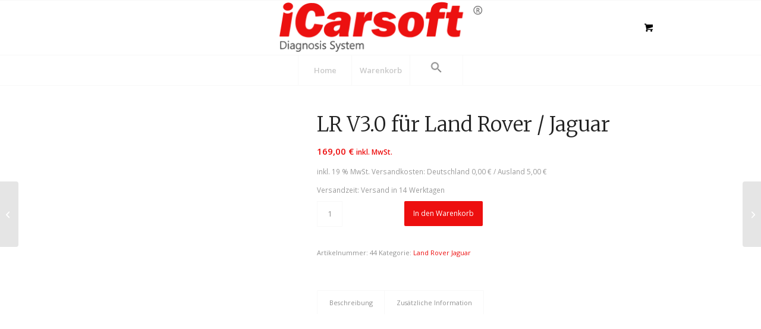

--- FILE ---
content_type: text/html; charset=UTF-8
request_url: https://icarsoft-shop.de/produkt/lr-v3-0-fuer-land-rover-jaguar/
body_size: 50064
content:
<!DOCTYPE html>
<html lang="de" class="html_stretched responsive av-preloader-disabled  html_header_top html_logo_center html_bottom_nav_header html_menu_right html_slim html_header_sticky html_header_shrinking html_mobile_menu_tablet html_header_searchicon_disabled html_content_align_center html_header_unstick_top_disabled html_header_stretch_disabled html_av-submenu-hidden html_av-submenu-display-click html_av-overlay-side html_av-overlay-side-minimal html_av-submenu-clone html_entry_id_767 html_cart_at_menu av-cookies-no-cookie-consent av-no-preview av-default-lightbox html_text_menu_active av-mobile-menu-switch-default">
<head>
<meta charset="UTF-8" />
<meta name="robots" content="index, follow" />


<!-- mobile setting -->
<meta name="viewport" content="width=device-width, initial-scale=1">

<!-- Scripts/CSS and wp_head hook -->
<script type="text/javascript" data-cookieconsent="ignore">
	window.dataLayer = window.dataLayer || [];

	function gtag() {
		dataLayer.push(arguments);
	}

	gtag("consent", "default", {
		ad_personalization: "denied",
		ad_storage: "denied",
		ad_user_data: "denied",
		analytics_storage: "denied",
		functionality_storage: "denied",
		personalization_storage: "denied",
		security_storage: "granted",
		wait_for_update: 500,
	});
	gtag("set", "ads_data_redaction", true);
	gtag("set", "url_passthrough", true);
</script>
<script type="text/javascript"
		id="Cookiebot"
		src="https://consent.cookiebot.com/uc.js"
		data-implementation="wp"
		data-cbid="e139e851-ce53-48de-b834-8cd8465aac8e"
							data-blockingmode="auto"
	></script>
<title>LR V3.0 für Land Rover / Jaguar &#8211; iCarsoft Deutschland</title>
<meta name='robots' content='max-image-preview:large' />
<link rel="alternate" type="application/rss+xml" title="iCarsoft Deutschland &raquo; Feed" href="https://icarsoft-shop.de/feed/" />
<link rel="alternate" title="oEmbed (JSON)" type="application/json+oembed" href="https://icarsoft-shop.de/wp-json/oembed/1.0/embed?url=https%3A%2F%2Ficarsoft-shop.de%2Fprodukt%2Flr-v3-0-fuer-land-rover-jaguar%2F" />
<link rel="alternate" title="oEmbed (XML)" type="text/xml+oembed" href="https://icarsoft-shop.de/wp-json/oembed/1.0/embed?url=https%3A%2F%2Ficarsoft-shop.de%2Fprodukt%2Flr-v3-0-fuer-land-rover-jaguar%2F&#038;format=xml" />

<!-- google webfont font replacement -->

			<script type='text/javascript'>

				(function() {

					/*	check if webfonts are disabled by user setting via cookie - or user must opt in.	*/
					var html = document.getElementsByTagName('html')[0];
					var cookie_check = html.className.indexOf('av-cookies-needs-opt-in') >= 0 || html.className.indexOf('av-cookies-can-opt-out') >= 0;
					var allow_continue = true;
					var silent_accept_cookie = html.className.indexOf('av-cookies-user-silent-accept') >= 0;

					if( cookie_check && ! silent_accept_cookie )
					{
						if( ! document.cookie.match(/aviaCookieConsent/) || html.className.indexOf('av-cookies-session-refused') >= 0 )
						{
							allow_continue = false;
						}
						else
						{
							if( ! document.cookie.match(/aviaPrivacyRefuseCookiesHideBar/) )
							{
								allow_continue = false;
							}
							else if( ! document.cookie.match(/aviaPrivacyEssentialCookiesEnabled/) )
							{
								allow_continue = false;
							}
							else if( document.cookie.match(/aviaPrivacyGoogleWebfontsDisabled/) )
							{
								allow_continue = false;
							}
						}
					}

					if( allow_continue )
					{
						var f = document.createElement('link');

						f.type 	= 'text/css';
						f.rel 	= 'stylesheet';
						f.href 	= 'https://fonts.googleapis.com/css?family=Merriweather:300,400,700%7COpen+Sans:400,600&display=auto';
						f.id 	= 'avia-google-webfont';

						document.getElementsByTagName('head')[0].appendChild(f);
					}
				})();

			</script>
			<style id='wp-img-auto-sizes-contain-inline-css' type='text/css'>
img:is([sizes=auto i],[sizes^="auto," i]){contain-intrinsic-size:3000px 1500px}
/*# sourceURL=wp-img-auto-sizes-contain-inline-css */
</style>
<link rel='stylesheet' id='pr-dhl-preferred-services-integration-css' href='https://icarsoft-shop.de/wp-content/plugins/dhl-for-woocommerce/build/style-index.css?ver=3.9.7' type='text/css' media='all' />
<link rel='stylesheet' id='pr-dhl-blocks-style-css' href='https://icarsoft-shop.de/wp-content/plugins/dhl-for-woocommerce/build/style-index.css?ver=3.9.7' type='text/css' media='all' />
<style id='wp-emoji-styles-inline-css' type='text/css'>

	img.wp-smiley, img.emoji {
		display: inline !important;
		border: none !important;
		box-shadow: none !important;
		height: 1em !important;
		width: 1em !important;
		margin: 0 0.07em !important;
		vertical-align: -0.1em !important;
		background: none !important;
		padding: 0 !important;
	}
/*# sourceURL=wp-emoji-styles-inline-css */
</style>
<style id='wp-block-library-inline-css' type='text/css'>
:root{--wp-block-synced-color:#7a00df;--wp-block-synced-color--rgb:122,0,223;--wp-bound-block-color:var(--wp-block-synced-color);--wp-editor-canvas-background:#ddd;--wp-admin-theme-color:#007cba;--wp-admin-theme-color--rgb:0,124,186;--wp-admin-theme-color-darker-10:#006ba1;--wp-admin-theme-color-darker-10--rgb:0,107,160.5;--wp-admin-theme-color-darker-20:#005a87;--wp-admin-theme-color-darker-20--rgb:0,90,135;--wp-admin-border-width-focus:2px}@media (min-resolution:192dpi){:root{--wp-admin-border-width-focus:1.5px}}.wp-element-button{cursor:pointer}:root .has-very-light-gray-background-color{background-color:#eee}:root .has-very-dark-gray-background-color{background-color:#313131}:root .has-very-light-gray-color{color:#eee}:root .has-very-dark-gray-color{color:#313131}:root .has-vivid-green-cyan-to-vivid-cyan-blue-gradient-background{background:linear-gradient(135deg,#00d084,#0693e3)}:root .has-purple-crush-gradient-background{background:linear-gradient(135deg,#34e2e4,#4721fb 50%,#ab1dfe)}:root .has-hazy-dawn-gradient-background{background:linear-gradient(135deg,#faaca8,#dad0ec)}:root .has-subdued-olive-gradient-background{background:linear-gradient(135deg,#fafae1,#67a671)}:root .has-atomic-cream-gradient-background{background:linear-gradient(135deg,#fdd79a,#004a59)}:root .has-nightshade-gradient-background{background:linear-gradient(135deg,#330968,#31cdcf)}:root .has-midnight-gradient-background{background:linear-gradient(135deg,#020381,#2874fc)}:root{--wp--preset--font-size--normal:16px;--wp--preset--font-size--huge:42px}.has-regular-font-size{font-size:1em}.has-larger-font-size{font-size:2.625em}.has-normal-font-size{font-size:var(--wp--preset--font-size--normal)}.has-huge-font-size{font-size:var(--wp--preset--font-size--huge)}.has-text-align-center{text-align:center}.has-text-align-left{text-align:left}.has-text-align-right{text-align:right}.has-fit-text{white-space:nowrap!important}#end-resizable-editor-section{display:none}.aligncenter{clear:both}.items-justified-left{justify-content:flex-start}.items-justified-center{justify-content:center}.items-justified-right{justify-content:flex-end}.items-justified-space-between{justify-content:space-between}.screen-reader-text{border:0;clip-path:inset(50%);height:1px;margin:-1px;overflow:hidden;padding:0;position:absolute;width:1px;word-wrap:normal!important}.screen-reader-text:focus{background-color:#ddd;clip-path:none;color:#444;display:block;font-size:1em;height:auto;left:5px;line-height:normal;padding:15px 23px 14px;text-decoration:none;top:5px;width:auto;z-index:100000}html :where(.has-border-color){border-style:solid}html :where([style*=border-top-color]){border-top-style:solid}html :where([style*=border-right-color]){border-right-style:solid}html :where([style*=border-bottom-color]){border-bottom-style:solid}html :where([style*=border-left-color]){border-left-style:solid}html :where([style*=border-width]){border-style:solid}html :where([style*=border-top-width]){border-top-style:solid}html :where([style*=border-right-width]){border-right-style:solid}html :where([style*=border-bottom-width]){border-bottom-style:solid}html :where([style*=border-left-width]){border-left-style:solid}html :where(img[class*=wp-image-]){height:auto;max-width:100%}:where(figure){margin:0 0 1em}html :where(.is-position-sticky){--wp-admin--admin-bar--position-offset:var(--wp-admin--admin-bar--height,0px)}@media screen and (max-width:600px){html :where(.is-position-sticky){--wp-admin--admin-bar--position-offset:0px}}

/*# sourceURL=wp-block-library-inline-css */
</style><link rel='stylesheet' id='wc-blocks-style-css' href='https://icarsoft-shop.de/wp-content/plugins/woocommerce/assets/client/blocks/wc-blocks.css?ver=wc-10.4.3' type='text/css' media='all' />
<style id='global-styles-inline-css' type='text/css'>
:root{--wp--preset--aspect-ratio--square: 1;--wp--preset--aspect-ratio--4-3: 4/3;--wp--preset--aspect-ratio--3-4: 3/4;--wp--preset--aspect-ratio--3-2: 3/2;--wp--preset--aspect-ratio--2-3: 2/3;--wp--preset--aspect-ratio--16-9: 16/9;--wp--preset--aspect-ratio--9-16: 9/16;--wp--preset--color--black: #000000;--wp--preset--color--cyan-bluish-gray: #abb8c3;--wp--preset--color--white: #ffffff;--wp--preset--color--pale-pink: #f78da7;--wp--preset--color--vivid-red: #cf2e2e;--wp--preset--color--luminous-vivid-orange: #ff6900;--wp--preset--color--luminous-vivid-amber: #fcb900;--wp--preset--color--light-green-cyan: #7bdcb5;--wp--preset--color--vivid-green-cyan: #00d084;--wp--preset--color--pale-cyan-blue: #8ed1fc;--wp--preset--color--vivid-cyan-blue: #0693e3;--wp--preset--color--vivid-purple: #9b51e0;--wp--preset--color--metallic-red: #b02b2c;--wp--preset--color--maximum-yellow-red: #edae44;--wp--preset--color--yellow-sun: #eeee22;--wp--preset--color--palm-leaf: #83a846;--wp--preset--color--aero: #7bb0e7;--wp--preset--color--old-lavender: #745f7e;--wp--preset--color--steel-teal: #5f8789;--wp--preset--color--raspberry-pink: #d65799;--wp--preset--color--medium-turquoise: #4ecac2;--wp--preset--gradient--vivid-cyan-blue-to-vivid-purple: linear-gradient(135deg,rgb(6,147,227) 0%,rgb(155,81,224) 100%);--wp--preset--gradient--light-green-cyan-to-vivid-green-cyan: linear-gradient(135deg,rgb(122,220,180) 0%,rgb(0,208,130) 100%);--wp--preset--gradient--luminous-vivid-amber-to-luminous-vivid-orange: linear-gradient(135deg,rgb(252,185,0) 0%,rgb(255,105,0) 100%);--wp--preset--gradient--luminous-vivid-orange-to-vivid-red: linear-gradient(135deg,rgb(255,105,0) 0%,rgb(207,46,46) 100%);--wp--preset--gradient--very-light-gray-to-cyan-bluish-gray: linear-gradient(135deg,rgb(238,238,238) 0%,rgb(169,184,195) 100%);--wp--preset--gradient--cool-to-warm-spectrum: linear-gradient(135deg,rgb(74,234,220) 0%,rgb(151,120,209) 20%,rgb(207,42,186) 40%,rgb(238,44,130) 60%,rgb(251,105,98) 80%,rgb(254,248,76) 100%);--wp--preset--gradient--blush-light-purple: linear-gradient(135deg,rgb(255,206,236) 0%,rgb(152,150,240) 100%);--wp--preset--gradient--blush-bordeaux: linear-gradient(135deg,rgb(254,205,165) 0%,rgb(254,45,45) 50%,rgb(107,0,62) 100%);--wp--preset--gradient--luminous-dusk: linear-gradient(135deg,rgb(255,203,112) 0%,rgb(199,81,192) 50%,rgb(65,88,208) 100%);--wp--preset--gradient--pale-ocean: linear-gradient(135deg,rgb(255,245,203) 0%,rgb(182,227,212) 50%,rgb(51,167,181) 100%);--wp--preset--gradient--electric-grass: linear-gradient(135deg,rgb(202,248,128) 0%,rgb(113,206,126) 100%);--wp--preset--gradient--midnight: linear-gradient(135deg,rgb(2,3,129) 0%,rgb(40,116,252) 100%);--wp--preset--font-size--small: 1rem;--wp--preset--font-size--medium: 1.125rem;--wp--preset--font-size--large: 1.75rem;--wp--preset--font-size--x-large: clamp(1.75rem, 3vw, 2.25rem);--wp--preset--spacing--20: 0.44rem;--wp--preset--spacing--30: 0.67rem;--wp--preset--spacing--40: 1rem;--wp--preset--spacing--50: 1.5rem;--wp--preset--spacing--60: 2.25rem;--wp--preset--spacing--70: 3.38rem;--wp--preset--spacing--80: 5.06rem;--wp--preset--shadow--natural: 6px 6px 9px rgba(0, 0, 0, 0.2);--wp--preset--shadow--deep: 12px 12px 50px rgba(0, 0, 0, 0.4);--wp--preset--shadow--sharp: 6px 6px 0px rgba(0, 0, 0, 0.2);--wp--preset--shadow--outlined: 6px 6px 0px -3px rgb(255, 255, 255), 6px 6px rgb(0, 0, 0);--wp--preset--shadow--crisp: 6px 6px 0px rgb(0, 0, 0);}:root { --wp--style--global--content-size: 800px;--wp--style--global--wide-size: 1130px; }:where(body) { margin: 0; }.wp-site-blocks > .alignleft { float: left; margin-right: 2em; }.wp-site-blocks > .alignright { float: right; margin-left: 2em; }.wp-site-blocks > .aligncenter { justify-content: center; margin-left: auto; margin-right: auto; }:where(.is-layout-flex){gap: 0.5em;}:where(.is-layout-grid){gap: 0.5em;}.is-layout-flow > .alignleft{float: left;margin-inline-start: 0;margin-inline-end: 2em;}.is-layout-flow > .alignright{float: right;margin-inline-start: 2em;margin-inline-end: 0;}.is-layout-flow > .aligncenter{margin-left: auto !important;margin-right: auto !important;}.is-layout-constrained > .alignleft{float: left;margin-inline-start: 0;margin-inline-end: 2em;}.is-layout-constrained > .alignright{float: right;margin-inline-start: 2em;margin-inline-end: 0;}.is-layout-constrained > .aligncenter{margin-left: auto !important;margin-right: auto !important;}.is-layout-constrained > :where(:not(.alignleft):not(.alignright):not(.alignfull)){max-width: var(--wp--style--global--content-size);margin-left: auto !important;margin-right: auto !important;}.is-layout-constrained > .alignwide{max-width: var(--wp--style--global--wide-size);}body .is-layout-flex{display: flex;}.is-layout-flex{flex-wrap: wrap;align-items: center;}.is-layout-flex > :is(*, div){margin: 0;}body .is-layout-grid{display: grid;}.is-layout-grid > :is(*, div){margin: 0;}body{padding-top: 0px;padding-right: 0px;padding-bottom: 0px;padding-left: 0px;}a:where(:not(.wp-element-button)){text-decoration: underline;}:root :where(.wp-element-button, .wp-block-button__link){background-color: #32373c;border-width: 0;color: #fff;font-family: inherit;font-size: inherit;font-style: inherit;font-weight: inherit;letter-spacing: inherit;line-height: inherit;padding-top: calc(0.667em + 2px);padding-right: calc(1.333em + 2px);padding-bottom: calc(0.667em + 2px);padding-left: calc(1.333em + 2px);text-decoration: none;text-transform: inherit;}.has-black-color{color: var(--wp--preset--color--black) !important;}.has-cyan-bluish-gray-color{color: var(--wp--preset--color--cyan-bluish-gray) !important;}.has-white-color{color: var(--wp--preset--color--white) !important;}.has-pale-pink-color{color: var(--wp--preset--color--pale-pink) !important;}.has-vivid-red-color{color: var(--wp--preset--color--vivid-red) !important;}.has-luminous-vivid-orange-color{color: var(--wp--preset--color--luminous-vivid-orange) !important;}.has-luminous-vivid-amber-color{color: var(--wp--preset--color--luminous-vivid-amber) !important;}.has-light-green-cyan-color{color: var(--wp--preset--color--light-green-cyan) !important;}.has-vivid-green-cyan-color{color: var(--wp--preset--color--vivid-green-cyan) !important;}.has-pale-cyan-blue-color{color: var(--wp--preset--color--pale-cyan-blue) !important;}.has-vivid-cyan-blue-color{color: var(--wp--preset--color--vivid-cyan-blue) !important;}.has-vivid-purple-color{color: var(--wp--preset--color--vivid-purple) !important;}.has-metallic-red-color{color: var(--wp--preset--color--metallic-red) !important;}.has-maximum-yellow-red-color{color: var(--wp--preset--color--maximum-yellow-red) !important;}.has-yellow-sun-color{color: var(--wp--preset--color--yellow-sun) !important;}.has-palm-leaf-color{color: var(--wp--preset--color--palm-leaf) !important;}.has-aero-color{color: var(--wp--preset--color--aero) !important;}.has-old-lavender-color{color: var(--wp--preset--color--old-lavender) !important;}.has-steel-teal-color{color: var(--wp--preset--color--steel-teal) !important;}.has-raspberry-pink-color{color: var(--wp--preset--color--raspberry-pink) !important;}.has-medium-turquoise-color{color: var(--wp--preset--color--medium-turquoise) !important;}.has-black-background-color{background-color: var(--wp--preset--color--black) !important;}.has-cyan-bluish-gray-background-color{background-color: var(--wp--preset--color--cyan-bluish-gray) !important;}.has-white-background-color{background-color: var(--wp--preset--color--white) !important;}.has-pale-pink-background-color{background-color: var(--wp--preset--color--pale-pink) !important;}.has-vivid-red-background-color{background-color: var(--wp--preset--color--vivid-red) !important;}.has-luminous-vivid-orange-background-color{background-color: var(--wp--preset--color--luminous-vivid-orange) !important;}.has-luminous-vivid-amber-background-color{background-color: var(--wp--preset--color--luminous-vivid-amber) !important;}.has-light-green-cyan-background-color{background-color: var(--wp--preset--color--light-green-cyan) !important;}.has-vivid-green-cyan-background-color{background-color: var(--wp--preset--color--vivid-green-cyan) !important;}.has-pale-cyan-blue-background-color{background-color: var(--wp--preset--color--pale-cyan-blue) !important;}.has-vivid-cyan-blue-background-color{background-color: var(--wp--preset--color--vivid-cyan-blue) !important;}.has-vivid-purple-background-color{background-color: var(--wp--preset--color--vivid-purple) !important;}.has-metallic-red-background-color{background-color: var(--wp--preset--color--metallic-red) !important;}.has-maximum-yellow-red-background-color{background-color: var(--wp--preset--color--maximum-yellow-red) !important;}.has-yellow-sun-background-color{background-color: var(--wp--preset--color--yellow-sun) !important;}.has-palm-leaf-background-color{background-color: var(--wp--preset--color--palm-leaf) !important;}.has-aero-background-color{background-color: var(--wp--preset--color--aero) !important;}.has-old-lavender-background-color{background-color: var(--wp--preset--color--old-lavender) !important;}.has-steel-teal-background-color{background-color: var(--wp--preset--color--steel-teal) !important;}.has-raspberry-pink-background-color{background-color: var(--wp--preset--color--raspberry-pink) !important;}.has-medium-turquoise-background-color{background-color: var(--wp--preset--color--medium-turquoise) !important;}.has-black-border-color{border-color: var(--wp--preset--color--black) !important;}.has-cyan-bluish-gray-border-color{border-color: var(--wp--preset--color--cyan-bluish-gray) !important;}.has-white-border-color{border-color: var(--wp--preset--color--white) !important;}.has-pale-pink-border-color{border-color: var(--wp--preset--color--pale-pink) !important;}.has-vivid-red-border-color{border-color: var(--wp--preset--color--vivid-red) !important;}.has-luminous-vivid-orange-border-color{border-color: var(--wp--preset--color--luminous-vivid-orange) !important;}.has-luminous-vivid-amber-border-color{border-color: var(--wp--preset--color--luminous-vivid-amber) !important;}.has-light-green-cyan-border-color{border-color: var(--wp--preset--color--light-green-cyan) !important;}.has-vivid-green-cyan-border-color{border-color: var(--wp--preset--color--vivid-green-cyan) !important;}.has-pale-cyan-blue-border-color{border-color: var(--wp--preset--color--pale-cyan-blue) !important;}.has-vivid-cyan-blue-border-color{border-color: var(--wp--preset--color--vivid-cyan-blue) !important;}.has-vivid-purple-border-color{border-color: var(--wp--preset--color--vivid-purple) !important;}.has-metallic-red-border-color{border-color: var(--wp--preset--color--metallic-red) !important;}.has-maximum-yellow-red-border-color{border-color: var(--wp--preset--color--maximum-yellow-red) !important;}.has-yellow-sun-border-color{border-color: var(--wp--preset--color--yellow-sun) !important;}.has-palm-leaf-border-color{border-color: var(--wp--preset--color--palm-leaf) !important;}.has-aero-border-color{border-color: var(--wp--preset--color--aero) !important;}.has-old-lavender-border-color{border-color: var(--wp--preset--color--old-lavender) !important;}.has-steel-teal-border-color{border-color: var(--wp--preset--color--steel-teal) !important;}.has-raspberry-pink-border-color{border-color: var(--wp--preset--color--raspberry-pink) !important;}.has-medium-turquoise-border-color{border-color: var(--wp--preset--color--medium-turquoise) !important;}.has-vivid-cyan-blue-to-vivid-purple-gradient-background{background: var(--wp--preset--gradient--vivid-cyan-blue-to-vivid-purple) !important;}.has-light-green-cyan-to-vivid-green-cyan-gradient-background{background: var(--wp--preset--gradient--light-green-cyan-to-vivid-green-cyan) !important;}.has-luminous-vivid-amber-to-luminous-vivid-orange-gradient-background{background: var(--wp--preset--gradient--luminous-vivid-amber-to-luminous-vivid-orange) !important;}.has-luminous-vivid-orange-to-vivid-red-gradient-background{background: var(--wp--preset--gradient--luminous-vivid-orange-to-vivid-red) !important;}.has-very-light-gray-to-cyan-bluish-gray-gradient-background{background: var(--wp--preset--gradient--very-light-gray-to-cyan-bluish-gray) !important;}.has-cool-to-warm-spectrum-gradient-background{background: var(--wp--preset--gradient--cool-to-warm-spectrum) !important;}.has-blush-light-purple-gradient-background{background: var(--wp--preset--gradient--blush-light-purple) !important;}.has-blush-bordeaux-gradient-background{background: var(--wp--preset--gradient--blush-bordeaux) !important;}.has-luminous-dusk-gradient-background{background: var(--wp--preset--gradient--luminous-dusk) !important;}.has-pale-ocean-gradient-background{background: var(--wp--preset--gradient--pale-ocean) !important;}.has-electric-grass-gradient-background{background: var(--wp--preset--gradient--electric-grass) !important;}.has-midnight-gradient-background{background: var(--wp--preset--gradient--midnight) !important;}.has-small-font-size{font-size: var(--wp--preset--font-size--small) !important;}.has-medium-font-size{font-size: var(--wp--preset--font-size--medium) !important;}.has-large-font-size{font-size: var(--wp--preset--font-size--large) !important;}.has-x-large-font-size{font-size: var(--wp--preset--font-size--x-large) !important;}
/*# sourceURL=global-styles-inline-css */
</style>

<link rel='stylesheet' id='woof-css' href='https://icarsoft-shop.de/wp-content/plugins/woocommerce-products-filter/css/front.css?ver=1.3.7.4' type='text/css' media='all' />
<style id='woof-inline-css' type='text/css'>

.woof_products_top_panel li span, .woof_products_top_panel2 li span{background: url(https://icarsoft-shop.de/wp-content/plugins/woocommerce-products-filter/img/delete.png);background-size: 14px 14px;background-repeat: no-repeat;background-position: right;}
.woof_edit_view{
                    display: none;
                }

/*# sourceURL=woof-inline-css */
</style>
<link rel='stylesheet' id='chosen-drop-down-css' href='https://icarsoft-shop.de/wp-content/plugins/woocommerce-products-filter/js/chosen/chosen.min.css?ver=1.3.7.4' type='text/css' media='all' />
<link rel='stylesheet' id='plainoverlay-css' href='https://icarsoft-shop.de/wp-content/plugins/woocommerce-products-filter/css/plainoverlay.css?ver=1.3.7.4' type='text/css' media='all' />
<link rel='stylesheet' id='icheck-jquery-color-flat-css' href='https://icarsoft-shop.de/wp-content/plugins/woocommerce-products-filter/js/icheck/skins/flat/_all.css?ver=1.3.7.4' type='text/css' media='all' />
<link rel='stylesheet' id='icheck-jquery-color-square-css' href='https://icarsoft-shop.de/wp-content/plugins/woocommerce-products-filter/js/icheck/skins/square/_all.css?ver=1.3.7.4' type='text/css' media='all' />
<link rel='stylesheet' id='icheck-jquery-color-minimal-css' href='https://icarsoft-shop.de/wp-content/plugins/woocommerce-products-filter/js/icheck/skins/minimal/_all.css?ver=1.3.7.4' type='text/css' media='all' />
<link rel='stylesheet' id='woof_by_author_html_items-css' href='https://icarsoft-shop.de/wp-content/plugins/woocommerce-products-filter/ext/by_author/css/by_author.css?ver=1.3.7.4' type='text/css' media='all' />
<link rel='stylesheet' id='woof_by_instock_html_items-css' href='https://icarsoft-shop.de/wp-content/plugins/woocommerce-products-filter/ext/by_instock/css/by_instock.css?ver=1.3.7.4' type='text/css' media='all' />
<link rel='stylesheet' id='woof_by_onsales_html_items-css' href='https://icarsoft-shop.de/wp-content/plugins/woocommerce-products-filter/ext/by_onsales/css/by_onsales.css?ver=1.3.7.4' type='text/css' media='all' />
<link rel='stylesheet' id='woof_by_text_html_items-css' href='https://icarsoft-shop.de/wp-content/plugins/woocommerce-products-filter/ext/by_text/assets/css/front.css?ver=1.3.7.4' type='text/css' media='all' />
<link rel='stylesheet' id='woof_label_html_items-css' href='https://icarsoft-shop.de/wp-content/plugins/woocommerce-products-filter/ext/label/css/html_types/label.css?ver=1.3.7.4' type='text/css' media='all' />
<link rel='stylesheet' id='woof_select_radio_check_html_items-css' href='https://icarsoft-shop.de/wp-content/plugins/woocommerce-products-filter/ext/select_radio_check/css/html_types/select_radio_check.css?ver=1.3.7.4' type='text/css' media='all' />
<link rel='stylesheet' id='woof_sd_html_items_checkbox-css' href='https://icarsoft-shop.de/wp-content/plugins/woocommerce-products-filter/ext/smart_designer/css/elements/checkbox.css?ver=1.3.7.4' type='text/css' media='all' />
<link rel='stylesheet' id='woof_sd_html_items_radio-css' href='https://icarsoft-shop.de/wp-content/plugins/woocommerce-products-filter/ext/smart_designer/css/elements/radio.css?ver=1.3.7.4' type='text/css' media='all' />
<link rel='stylesheet' id='woof_sd_html_items_switcher-css' href='https://icarsoft-shop.de/wp-content/plugins/woocommerce-products-filter/ext/smart_designer/css/elements/switcher.css?ver=1.3.7.4' type='text/css' media='all' />
<link rel='stylesheet' id='woof_sd_html_items_color-css' href='https://icarsoft-shop.de/wp-content/plugins/woocommerce-products-filter/ext/smart_designer/css/elements/color.css?ver=1.3.7.4' type='text/css' media='all' />
<link rel='stylesheet' id='woof_sd_html_items_tooltip-css' href='https://icarsoft-shop.de/wp-content/plugins/woocommerce-products-filter/ext/smart_designer/css/tooltip.css?ver=1.3.7.4' type='text/css' media='all' />
<link rel='stylesheet' id='woof_sd_html_items_front-css' href='https://icarsoft-shop.de/wp-content/plugins/woocommerce-products-filter/ext/smart_designer/css/front.css?ver=1.3.7.4' type='text/css' media='all' />
<link rel='stylesheet' id='woof-switcher23-css' href='https://icarsoft-shop.de/wp-content/plugins/woocommerce-products-filter/css/switcher.css?ver=1.3.7.4' type='text/css' media='all' />
<style id='woocommerce-inline-inline-css' type='text/css'>
.woocommerce form .form-row .required { visibility: visible; }
/*# sourceURL=woocommerce-inline-inline-css */
</style>
<link rel='stylesheet' id='ivory-search-styles-css' href='https://icarsoft-shop.de/wp-content/plugins/add-search-to-menu/public/css/ivory-search.min.css?ver=5.5.14' type='text/css' media='all' />
<link rel='stylesheet' id='wppopups-base-css' href='https://icarsoft-shop.de/wp-content/plugins/wp-popups-lite/src/assets/css/wppopups-base.css?ver=2.2.0.3' type='text/css' media='all' />
<link rel='stylesheet' id='woocommerce-gzd-layout-css' href='https://icarsoft-shop.de/wp-content/plugins/woocommerce-germanized/build/static/layout-styles.css?ver=3.20.5' type='text/css' media='all' />
<style id='woocommerce-gzd-layout-inline-css' type='text/css'>
.woocommerce-checkout .shop_table { background-color: #eeeeee; } .product p.deposit-packaging-type { font-size: 1.25em !important; } p.woocommerce-shipping-destination { display: none; }
                .wc-gzd-nutri-score-value-a {
                    background: url(https://icarsoft-shop.de/wp-content/plugins/woocommerce-germanized/assets/images/nutri-score-a.svg) no-repeat;
                }
                .wc-gzd-nutri-score-value-b {
                    background: url(https://icarsoft-shop.de/wp-content/plugins/woocommerce-germanized/assets/images/nutri-score-b.svg) no-repeat;
                }
                .wc-gzd-nutri-score-value-c {
                    background: url(https://icarsoft-shop.de/wp-content/plugins/woocommerce-germanized/assets/images/nutri-score-c.svg) no-repeat;
                }
                .wc-gzd-nutri-score-value-d {
                    background: url(https://icarsoft-shop.de/wp-content/plugins/woocommerce-germanized/assets/images/nutri-score-d.svg) no-repeat;
                }
                .wc-gzd-nutri-score-value-e {
                    background: url(https://icarsoft-shop.de/wp-content/plugins/woocommerce-germanized/assets/images/nutri-score-e.svg) no-repeat;
                }
            
/*# sourceURL=woocommerce-gzd-layout-inline-css */
</style>
<link rel='stylesheet' id='avia-merged-styles-css' href='https://icarsoft-shop.de/wp-content/uploads/dynamic_avia/avia-merged-styles-3b7c3e8c82bb985cca7a7c48b2114df6---69724274cc7fa.css' type='text/css' media='all' />
<script type="text/javascript" src="https://icarsoft-shop.de/wp-includes/js/jquery/jquery.min.js?ver=3.7.1" id="jquery-core-js"></script>
<script type="text/javascript" src="https://icarsoft-shop.de/wp-includes/js/jquery/jquery-migrate.min.js?ver=3.4.1" id="jquery-migrate-js"></script>
<script type="text/javascript" id="woof-husky-js-extra">
/* <![CDATA[ */
var woof_husky_txt = {"ajax_url":"https://icarsoft-shop.de/wp-admin/admin-ajax.php","plugin_uri":"https://icarsoft-shop.de/wp-content/plugins/woocommerce-products-filter/ext/by_text/","loader":"https://icarsoft-shop.de/wp-content/plugins/woocommerce-products-filter/ext/by_text/assets/img/ajax-loader.gif","not_found":"Nothing found!","prev":"Prev","next":"Next","site_link":"https://icarsoft-shop.de","default_data":{"placeholder":"","behavior":"title_or_content_or_excerpt","search_by_full_word":"0","autocomplete":1,"how_to_open_links":"0","taxonomy_compatibility":"0","sku_compatibility":"1","custom_fields":"","search_desc_variant":"0","view_text_length":"10","min_symbols":"3","max_posts":"10","image":"","notes_for_customer":"","template":"","max_open_height":"300","page":0}};
//# sourceURL=woof-husky-js-extra
/* ]]> */
</script>
<script type="text/javascript" src="https://icarsoft-shop.de/wp-content/plugins/woocommerce-products-filter/ext/by_text/assets/js/husky.js?ver=1.3.7.4" id="woof-husky-js"></script>
<script type="text/javascript" src="https://icarsoft-shop.de/wp-content/plugins/woocommerce/assets/js/js-cookie/js.cookie.min.js?ver=2.1.4-wc.10.4.3" id="wc-js-cookie-js" defer="defer" data-wp-strategy="defer"></script>
<script type="text/javascript" id="wc-cart-fragments-js-extra">
/* <![CDATA[ */
var wc_cart_fragments_params = {"ajax_url":"/wp-admin/admin-ajax.php","wc_ajax_url":"/?wc-ajax=%%endpoint%%","cart_hash_key":"wc_cart_hash_4ea93a4bb0162fd7cdde54b2ac7c1740","fragment_name":"wc_fragments_4ea93a4bb0162fd7cdde54b2ac7c1740","request_timeout":"5000"};
//# sourceURL=wc-cart-fragments-js-extra
/* ]]> */
</script>
<script type="text/javascript" src="https://icarsoft-shop.de/wp-content/plugins/woocommerce/assets/js/frontend/cart-fragments.min.js?ver=10.4.3" id="wc-cart-fragments-js" defer="defer" data-wp-strategy="defer"></script>
<script type="text/javascript" src="https://icarsoft-shop.de/wp-content/plugins/woocommerce/assets/js/jquery-blockui/jquery.blockUI.min.js?ver=2.7.0-wc.10.4.3" id="wc-jquery-blockui-js" defer="defer" data-wp-strategy="defer"></script>
<script type="text/javascript" id="wc-add-to-cart-js-extra">
/* <![CDATA[ */
var wc_add_to_cart_params = {"ajax_url":"/wp-admin/admin-ajax.php","wc_ajax_url":"/?wc-ajax=%%endpoint%%","i18n_view_cart":"Warenkorb anzeigen","cart_url":"https://icarsoft-shop.de/warenkorb/","is_cart":"","cart_redirect_after_add":"no"};
//# sourceURL=wc-add-to-cart-js-extra
/* ]]> */
</script>
<script type="text/javascript" src="https://icarsoft-shop.de/wp-content/plugins/woocommerce/assets/js/frontend/add-to-cart.min.js?ver=10.4.3" id="wc-add-to-cart-js" defer="defer" data-wp-strategy="defer"></script>
<script type="text/javascript" id="wc-single-product-js-extra">
/* <![CDATA[ */
var wc_single_product_params = {"i18n_required_rating_text":"Bitte w\u00e4hlen Sie eine Bewertung","i18n_rating_options":["1 von 5\u00a0Sternen","2 von 5\u00a0Sternen","3 von 5\u00a0Sternen","4 von 5\u00a0Sternen","5 von 5\u00a0Sternen"],"i18n_product_gallery_trigger_text":"Bildergalerie im Vollbildmodus anzeigen","review_rating_required":"yes","flexslider":{"rtl":false,"animation":"slide","smoothHeight":true,"directionNav":false,"controlNav":"thumbnails","slideshow":false,"animationSpeed":500,"animationLoop":false,"allowOneSlide":false},"zoom_enabled":"","zoom_options":[],"photoswipe_enabled":"","photoswipe_options":{"shareEl":false,"closeOnScroll":false,"history":false,"hideAnimationDuration":0,"showAnimationDuration":0},"flexslider_enabled":""};
//# sourceURL=wc-single-product-js-extra
/* ]]> */
</script>
<script type="text/javascript" src="https://icarsoft-shop.de/wp-content/plugins/woocommerce/assets/js/frontend/single-product.min.js?ver=10.4.3" id="wc-single-product-js" defer="defer" data-wp-strategy="defer"></script>
<script type="text/javascript" id="woocommerce-js-extra">
/* <![CDATA[ */
var woocommerce_params = {"ajax_url":"/wp-admin/admin-ajax.php","wc_ajax_url":"/?wc-ajax=%%endpoint%%","i18n_password_show":"Passwort anzeigen","i18n_password_hide":"Passwort ausblenden"};
//# sourceURL=woocommerce-js-extra
/* ]]> */
</script>
<script type="text/javascript" src="https://icarsoft-shop.de/wp-content/plugins/woocommerce/assets/js/frontend/woocommerce.min.js?ver=10.4.3" id="woocommerce-js" defer="defer" data-wp-strategy="defer"></script>
<script type="text/javascript" id="wc-gzd-unit-price-observer-queue-js-extra">
/* <![CDATA[ */
var wc_gzd_unit_price_observer_queue_params = {"ajax_url":"/wp-admin/admin-ajax.php","wc_ajax_url":"/?wc-ajax=%%endpoint%%","refresh_unit_price_nonce":"d563119d06"};
//# sourceURL=wc-gzd-unit-price-observer-queue-js-extra
/* ]]> */
</script>
<script type="text/javascript" src="https://icarsoft-shop.de/wp-content/plugins/woocommerce-germanized/build/static/unit-price-observer-queue.js?ver=3.20.5" id="wc-gzd-unit-price-observer-queue-js" defer="defer" data-wp-strategy="defer"></script>
<script type="text/javascript" src="https://icarsoft-shop.de/wp-content/plugins/woocommerce/assets/js/accounting/accounting.min.js?ver=0.4.2" id="wc-accounting-js"></script>
<script type="text/javascript" id="wc-gzd-unit-price-observer-js-extra">
/* <![CDATA[ */
var wc_gzd_unit_price_observer_params = {"wrapper":".product","price_selector":{"p.price":{"is_total_price":false,"is_primary_selector":true,"quantity_selector":""}},"replace_price":"1","product_id":"767","price_decimal_sep":",","price_thousand_sep":".","qty_selector":"input.quantity, input.qty","refresh_on_load":""};
//# sourceURL=wc-gzd-unit-price-observer-js-extra
/* ]]> */
</script>
<script type="text/javascript" src="https://icarsoft-shop.de/wp-content/plugins/woocommerce-germanized/build/static/unit-price-observer.js?ver=3.20.5" id="wc-gzd-unit-price-observer-js" defer="defer" data-wp-strategy="defer"></script>
<script type="text/javascript" src="https://icarsoft-shop.de/wp-content/uploads/dynamic_avia/avia-head-scripts-4eef96767e7ec578c4dcc5eae96076c2---69724274dc46a.js" id="avia-head-scripts-js"></script>
<link rel="https://api.w.org/" href="https://icarsoft-shop.de/wp-json/" /><link rel="alternate" title="JSON" type="application/json" href="https://icarsoft-shop.de/wp-json/wp/v2/product/767" /><link rel="EditURI" type="application/rsd+xml" title="RSD" href="https://icarsoft-shop.de/xmlrpc.php?rsd" />
<meta name="generator" content="WordPress 6.9" />
<meta name="generator" content="WooCommerce 10.4.3" />
<link rel="canonical" href="https://icarsoft-shop.de/produkt/lr-v3-0-fuer-land-rover-jaguar/" />
<link rel='shortlink' href='https://icarsoft-shop.de/?p=767' />

<link rel="icon" href="https://icarsoft-shop.de/wp-content/uploads/2022/09/logo-1-300x76.png" type="image/png">
<!--[if lt IE 9]><script src="https://icarsoft-shop.de/wp-content/themes/enfold/js/html5shiv.js"></script><![endif]--><link rel="profile" href="https://gmpg.org/xfn/11" />
<link rel="alternate" type="application/rss+xml" title="iCarsoft Deutschland RSS2 Feed" href="https://icarsoft-shop.de/feed/" />
<link rel="pingback" href="https://icarsoft-shop.de/xmlrpc.php" />
	<noscript><style>.woocommerce-product-gallery{ opacity: 1 !important; }</style></noscript>
	
<!-- To speed up the rendering and to display the site as fast as possible to the user we include some styles and scripts for above the fold content inline -->
<script type="text/javascript">'use strict';var avia_is_mobile=!1;if(/Android|webOS|iPhone|iPad|iPod|BlackBerry|IEMobile|Opera Mini/i.test(navigator.userAgent)&&'ontouchstart' in document.documentElement){avia_is_mobile=!0;document.documentElement.className+=' avia_mobile '}
else{document.documentElement.className+=' avia_desktop '};document.documentElement.className+=' js_active ';(function(){var e=['-webkit-','-moz-','-ms-',''],n='',o=!1,a=!1;for(var t in e){if(e[t]+'transform' in document.documentElement.style){o=!0;n=e[t]+'transform'};if(e[t]+'perspective' in document.documentElement.style){a=!0}};if(o){document.documentElement.className+=' avia_transform '};if(a){document.documentElement.className+=' avia_transform3d '};if(typeof document.getElementsByClassName=='function'&&typeof document.documentElement.getBoundingClientRect=='function'&&avia_is_mobile==!1){if(n&&window.innerHeight>0){setTimeout(function(){var e=0,o={},a=0,t=document.getElementsByClassName('av-parallax'),i=window.pageYOffset||document.documentElement.scrollTop;for(e=0;e<t.length;e++){t[e].style.top='0px';o=t[e].getBoundingClientRect();a=Math.ceil((window.innerHeight+i-o.top)*0.3);t[e].style[n]='translate(0px, '+a+'px)';t[e].style.top='auto';t[e].className+=' enabled-parallax '}},50)}}})();</script>		<style type="text/css" id="wp-custom-css">
			.woof_btn_default {display: none !important;}

.icheckbox_square-red, .iradio_square-red {
float: right;
margin-left: 10px;
}

/* CSS to scale down fullscreen slider image */

.avia-fullscreen-slider .avia-slideshow>ul>li {
background-size: cover !important;
}

.sidebar_left.sidebar {
  text-align: left;
}

.buttons-container {
  margin-top: 20px !important;
}

.product_list_widget .wc-gzd-additional-info, .products .wc-gzd-additional-info {
  padding-left: 15px;
  padding-right: 15px;
}


Element {

}
.main_color .widget_price_filter .price_slider_wrapper .price_slider .ui-slider-handle, #top .main_color a.remove, #top .main_color .onsale {

    background-color: #ed0f0f;

}
#top .single-product-main-image .onsale {

    top: 0px;
    right: 7px;

}
#top .onsale {

    margin-right: -6px;

}

#billing_pickup_location_notice {
	display: none !important;
}

#shipping_pickup_location_notice {
	display: none !important;
}
 		</style>
		<style type="text/css">
		@font-face {font-family: 'entypo-fontello-enfold'; font-weight: normal; font-style: normal; font-display: auto;
		src: url('https://icarsoft-shop.de/wp-content/themes/enfold/config-templatebuilder/avia-template-builder/assets/fonts/entypo-fontello-enfold/entypo-fontello-enfold.woff2') format('woff2'),
		url('https://icarsoft-shop.de/wp-content/themes/enfold/config-templatebuilder/avia-template-builder/assets/fonts/entypo-fontello-enfold/entypo-fontello-enfold.woff') format('woff'),
		url('https://icarsoft-shop.de/wp-content/themes/enfold/config-templatebuilder/avia-template-builder/assets/fonts/entypo-fontello-enfold/entypo-fontello-enfold.ttf') format('truetype'),
		url('https://icarsoft-shop.de/wp-content/themes/enfold/config-templatebuilder/avia-template-builder/assets/fonts/entypo-fontello-enfold/entypo-fontello-enfold.svg#entypo-fontello-enfold') format('svg'),
		url('https://icarsoft-shop.de/wp-content/themes/enfold/config-templatebuilder/avia-template-builder/assets/fonts/entypo-fontello-enfold/entypo-fontello-enfold.eot'),
		url('https://icarsoft-shop.de/wp-content/themes/enfold/config-templatebuilder/avia-template-builder/assets/fonts/entypo-fontello-enfold/entypo-fontello-enfold.eot?#iefix') format('embedded-opentype');
		}

		#top .avia-font-entypo-fontello-enfold, body .avia-font-entypo-fontello-enfold, html body [data-av_iconfont='entypo-fontello-enfold']:before{ font-family: 'entypo-fontello-enfold'; }
		
		@font-face {font-family: 'entypo-fontello'; font-weight: normal; font-style: normal; font-display: auto;
		src: url('https://icarsoft-shop.de/wp-content/themes/enfold/config-templatebuilder/avia-template-builder/assets/fonts/entypo-fontello/entypo-fontello.woff2') format('woff2'),
		url('https://icarsoft-shop.de/wp-content/themes/enfold/config-templatebuilder/avia-template-builder/assets/fonts/entypo-fontello/entypo-fontello.woff') format('woff'),
		url('https://icarsoft-shop.de/wp-content/themes/enfold/config-templatebuilder/avia-template-builder/assets/fonts/entypo-fontello/entypo-fontello.ttf') format('truetype'),
		url('https://icarsoft-shop.de/wp-content/themes/enfold/config-templatebuilder/avia-template-builder/assets/fonts/entypo-fontello/entypo-fontello.svg#entypo-fontello') format('svg'),
		url('https://icarsoft-shop.de/wp-content/themes/enfold/config-templatebuilder/avia-template-builder/assets/fonts/entypo-fontello/entypo-fontello.eot'),
		url('https://icarsoft-shop.de/wp-content/themes/enfold/config-templatebuilder/avia-template-builder/assets/fonts/entypo-fontello/entypo-fontello.eot?#iefix') format('embedded-opentype');
		}

		#top .avia-font-entypo-fontello, body .avia-font-entypo-fontello, html body [data-av_iconfont='entypo-fontello']:before{ font-family: 'entypo-fontello'; }
		</style>

<!--
Debugging Info for Theme support: 

Theme: Enfold
Version: 7.1.3
Installed: enfold
AviaFramework Version: 5.6
AviaBuilder Version: 6.0
aviaElementManager Version: 1.0.1
ML:1024-PU:171-PLA:21
WP:6.9
Compress: CSS:all theme files - JS:all theme files
Updates: disabled
PLAu:20
--><style type="text/css" media="screen">.is-menu path.search-icon-path { fill: #848484;}body .popup-search-close:after, body .search-close:after { border-color: #848484;}body .popup-search-close:before, body .search-close:before { border-color: #848484;}</style>			<style type="text/css">
						#is-ajax-search-result-1127 a,
                #is-ajax-search-details-1127 a:not(.button) {
					color: #ec1110 !important;
				}
                #is-ajax-search-details-1127 .is-ajax-woocommerce-actions a.button {
                	background-color: #ec1110 !important;
                }
                        			</style>
		
<link rel='stylesheet' id='woof_sections_style-css' href='https://icarsoft-shop.de/wp-content/plugins/woocommerce-products-filter/ext/sections/css/sections.css?ver=1.3.7.4' type='text/css' media='all' />
<link rel='stylesheet' id='woof_tooltip-css-css' href='https://icarsoft-shop.de/wp-content/plugins/woocommerce-products-filter/js/tooltip/css/tooltipster.bundle.min.css?ver=1.3.7.4' type='text/css' media='all' />
<link rel='stylesheet' id='woof_tooltip-css-noir-css' href='https://icarsoft-shop.de/wp-content/plugins/woocommerce-products-filter/js/tooltip/css/plugins/tooltipster/sideTip/themes/tooltipster-sideTip-noir.min.css?ver=1.3.7.4' type='text/css' media='all' />
<link rel='stylesheet' id='ion.range-slider-css' href='https://icarsoft-shop.de/wp-content/plugins/woocommerce-products-filter/js/ion.range-slider/css/ion.rangeSlider.css?ver=1.3.7.4' type='text/css' media='all' />
<link rel='stylesheet' id='ivory-ajax-search-styles-css' href='https://icarsoft-shop.de/wp-content/plugins/add-search-to-menu/public/css/ivory-ajax-search.min.css?ver=5.5.14' type='text/css' media='all' />
<link rel='stylesheet' id='woof-front-builder-css-css' href='https://icarsoft-shop.de/wp-content/plugins/woocommerce-products-filter/ext/front_builder/css/front-builder.css?ver=1.3.7.4' type='text/css' media='all' />
<link rel='stylesheet' id='woof-slideout-tab-css-css' href='https://icarsoft-shop.de/wp-content/plugins/woocommerce-products-filter/ext/slideout/css/jquery.tabSlideOut.css?ver=1.3.7.4' type='text/css' media='all' />
<link rel='stylesheet' id='woof-slideout-css-css' href='https://icarsoft-shop.de/wp-content/plugins/woocommerce-products-filter/ext/slideout/css/slideout.css?ver=1.3.7.4' type='text/css' media='all' />
</head>

<body id="top" class="wp-singular product-template-default single single-product postid-767 wp-theme-enfold stretched rtl_columns av-curtain-numeric merriweather open_sans  theme-enfold woocommerce woocommerce-page woocommerce-no-js enfold post-type-product product_type-simple product_cat-land-rover-jaguar product_shipping_class-kostenloser-versand pa_der-versand-erfolgt-innerhal-der-versand-erfolgt-innerhalb-7-werktagen product_delivery_time-versand-in-14-werktagen avia-responsive-images-support avia-woocommerce-30" itemscope="itemscope" itemtype="https://schema.org/WebPage" >

	
	<div id='wrap_all'>

	
<header id='header' class='all_colors header_color light_bg_color  av_header_top av_logo_center av_bottom_nav_header av_menu_right av_slim av_header_sticky av_header_shrinking av_header_stretch_disabled av_mobile_menu_tablet av_header_searchicon_disabled av_header_unstick_top_disabled av_seperator_big_border' aria-label="Kopfzeile" data-av_shrink_factor='50' role="banner" itemscope="itemscope" itemtype="https://schema.org/WPHeader" >

		<div  id='header_main' class='container_wrap container_wrap_logo'>

        <div class='container av-logo-container'><div class='inner-container'><span class='logo avia-standard-logo'><a href='https://icarsoft-shop.de/' class='' aria-label='logo' title='logo'><img src="https://icarsoft-shop.de/wp-content/uploads/2022/09/logo-1.png" srcset="https://icarsoft-shop.de/wp-content/uploads/2022/09/logo-1.png 700w, https://icarsoft-shop.de/wp-content/uploads/2022/09/logo-1-600x153.png 600w, https://icarsoft-shop.de/wp-content/uploads/2022/09/logo-1-300x76.png 300w, https://icarsoft-shop.de/wp-content/uploads/2022/09/logo-1-450x114.png 450w" sizes="(max-width: 700px) 100vw, 700px" height="100" width="300" alt='iCarsoft Deutschland' title='logo' /></a></span><ul id="menu-item-shop" class = 'menu-item cart_dropdown ' data-success='wurde zum Warenkorb hinzugefügt'><li class="cart_dropdown_first"><a class='cart_dropdown_link avia-svg-icon avia-font-svg_entypo-fontello' href='https://icarsoft-shop.de/warenkorb/'><div class="av-cart-container" data-av_svg_icon='basket' data-av_iconset='svg_entypo-fontello'><svg version="1.1" xmlns="http://www.w3.org/2000/svg" width="29" height="32" viewBox="0 0 29 32" preserveAspectRatio="xMidYMid meet" aria-labelledby='av-svg-title-1' aria-describedby='av-svg-desc-1' role="graphics-symbol" aria-hidden="true">
<title id='av-svg-title-1'>Einkaufswagen</title>
<desc id='av-svg-desc-1'>Einkaufswagen</desc>
<path d="M4.8 27.2q0-1.28 0.96-2.24t2.24-0.96q1.344 0 2.272 0.96t0.928 2.24q0 1.344-0.928 2.272t-2.272 0.928q-1.28 0-2.24-0.928t-0.96-2.272zM20.8 27.2q0-1.28 0.96-2.24t2.24-0.96q1.344 0 2.272 0.96t0.928 2.24q0 1.344-0.928 2.272t-2.272 0.928q-1.28 0-2.24-0.928t-0.96-2.272zM10.496 19.648q-1.152 0.32-1.088 0.736t1.408 0.416h17.984v2.432q0 0.64-0.64 0.64h-20.928q-0.64 0-0.64-0.64v-2.432l-0.32-1.472-3.136-14.528h-3.136v-2.56q0-0.64 0.64-0.64h4.992q0.64 0 0.64 0.64v2.752h22.528v8.768q0 0.704-0.576 0.832z"></path>
</svg></div><span class='av-cart-counter '>0</span><span class="avia_hidden_link_text">Einkaufswagen</span></a><!--<span class='cart_subtotal'><span class="woocommerce-Price-amount amount"><bdi>0,00&nbsp;<span class="woocommerce-Price-currencySymbol">&euro;</span></bdi></span></span>--><div class="dropdown_widget dropdown_widget_cart"><div class="avia-arrow"></div><div class="widget_shopping_cart_content"></div></div></li></ul></div></div><div id='header_main_alternate' class='container_wrap'><div class='container'><nav class='main_menu' data-selectname='Seite auswählen'  role="navigation" itemscope="itemscope" itemtype="https://schema.org/SiteNavigationElement" ><div class="avia-menu av-main-nav-wrap"><ul role="menu" class="menu av-main-nav" id="avia-menu"><li role="menuitem" id="menu-item-627" class="menu-item menu-item-type-post_type menu-item-object-page menu-item-home menu-item-top-level menu-item-top-level-1"><a href="https://icarsoft-shop.de/" itemprop="url" tabindex="0"><span class="avia-bullet"></span><span class="avia-menu-text">Home</span><span class="avia-menu-fx"><span class="avia-arrow-wrap"><span class="avia-arrow"></span></span></span></a></li>
<li role="menuitem" id="menu-item-629" class="menu-item menu-item-type-post_type menu-item-object-page menu-item-top-level menu-item-top-level-2"><a href="https://icarsoft-shop.de/warenkorb/" itemprop="url" tabindex="0"><span class="avia-bullet"></span><span class="avia-menu-text">Warenkorb</span><span class="avia-menu-fx"><span class="avia-arrow-wrap"><span class="avia-arrow"></span></span></span></a></li>
<li class="av-burger-menu-main menu-item-avia-special " role="menuitem">
	        			<a href="#" aria-label="Menü" aria-hidden="false">
							<span class="av-hamburger av-hamburger--spin av-js-hamburger">
								<span class="av-hamburger-box">
						          <span class="av-hamburger-inner"></span>
						          <strong>Menü</strong>
								</span>
							</span>
							<span class="avia_hidden_link_text">Menü</span>
						</a>
	        		   </li><li class=" astm-search-menu is-menu is-dropdown menu-item"><a href="#" role="button" aria-label="Search Icon Link"><svg width="20" height="20" class="search-icon" role="img" viewBox="2 9 20 5" focusable="false" aria-label="Search">
						<path class="search-icon-path" d="M15.5 14h-.79l-.28-.27C15.41 12.59 16 11.11 16 9.5 16 5.91 13.09 3 9.5 3S3 5.91 3 9.5 5.91 16 9.5 16c1.61 0 3.09-.59 4.23-1.57l.27.28v.79l5 4.99L20.49 19l-4.99-5zm-6 0C7.01 14 5 11.99 5 9.5S7.01 5 9.5 5 14 7.01 14 9.5 11.99 14 9.5 14z"></path></svg></a><form data-min-no-for-search=1 data-result-box-max-height=400 data-form-id=1127 class="is-search-form is-form-style is-form-style-2 is-form-id-1127 is-ajax-search" action="https://icarsoft-shop.de/" method="get" role="search" ><label for="is-search-input-1127"><span class="is-screen-reader-text">Search for:</span><input  type="search" id="is-search-input-1127" name="s" value="" class="is-search-input" placeholder="Suchen..." autocomplete=off /><span class="is-loader-image" style="display: none;background-image:url(https://icarsoft-shop.de/wp-content/plugins/add-search-to-menu/public/images/spinner.gif);" ></span></label><input type="hidden" name="id" value="1127" /><input type="hidden" name="post_type" value="product" /></form></li></ul></div></nav></div> </div> 
		<!-- end container_wrap-->
		</div>
<div class="header_bg"></div>
<!-- end header -->
</header>

	<div id='main' class='all_colors' data-scroll-offset='88'>

	
	<div class='container_wrap container_wrap_first main_color sidebar_right template-shop shop_columns_3'><div class="container">
					
			<div class="woocommerce-notices-wrapper"></div><div id="product-767" class="product type-product post-767 status-publish first instock product_cat-land-rover-jaguar has-post-thumbnail taxable shipping-taxable purchasable product-type-simple">

	<div class=" single-product-main-image alpha"><div class="woocommerce-product-gallery woocommerce-product-gallery--with-images woocommerce-product-gallery--columns-4 images" data-columns="4" style="opacity: 0; transition: opacity .25s ease-in-out;">
	<div class="woocommerce-product-gallery__wrapper">
		<a href="https://icarsoft-shop.de/wp-content/uploads/2022/10/full_iCarsoft_LR_V3-0_0-1030x984.jpg" data-srcset="https://icarsoft-shop.de/wp-content/uploads/2022/10/full_iCarsoft_LR_V3-0_0-1030x984.jpg 1030w, https://icarsoft-shop.de/wp-content/uploads/2022/10/full_iCarsoft_LR_V3-0_0-300x287.jpg 300w, https://icarsoft-shop.de/wp-content/uploads/2022/10/full_iCarsoft_LR_V3-0_0-768x734.jpg 768w, https://icarsoft-shop.de/wp-content/uploads/2022/10/full_iCarsoft_LR_V3-0_0-705x673.jpg 705w, https://icarsoft-shop.de/wp-content/uploads/2022/10/full_iCarsoft_LR_V3-0_0-450x430.jpg 450w, https://icarsoft-shop.de/wp-content/uploads/2022/10/full_iCarsoft_LR_V3-0_0-600x573.jpg 600w, https://icarsoft-shop.de/wp-content/uploads/2022/10/full_iCarsoft_LR_V3-0_0.jpg 1250w" data-sizes="(max-width: 1030px) 100vw, 1030px" class='' title='' rel='prettyPhoto[product-gallery]'><img width="450" height="430" src="https://icarsoft-shop.de/wp-content/uploads/2022/10/full_iCarsoft_LR_V3-0_0-450x430.jpg" class="attachment-shop_single size-shop_single" alt="" decoding="async" srcset="https://icarsoft-shop.de/wp-content/uploads/2022/10/full_iCarsoft_LR_V3-0_0-450x430.jpg 450w, https://icarsoft-shop.de/wp-content/uploads/2022/10/full_iCarsoft_LR_V3-0_0-300x287.jpg 300w, https://icarsoft-shop.de/wp-content/uploads/2022/10/full_iCarsoft_LR_V3-0_0-1030x984.jpg 1030w, https://icarsoft-shop.de/wp-content/uploads/2022/10/full_iCarsoft_LR_V3-0_0-768x734.jpg 768w, https://icarsoft-shop.de/wp-content/uploads/2022/10/full_iCarsoft_LR_V3-0_0-705x673.jpg 705w, https://icarsoft-shop.de/wp-content/uploads/2022/10/full_iCarsoft_LR_V3-0_0-600x573.jpg 600w, https://icarsoft-shop.de/wp-content/uploads/2022/10/full_iCarsoft_LR_V3-0_0.jpg 1250w" sizes="(max-width: 450px) 100vw, 450px" /></a>
<div class="thumbnails"><a href="https://icarsoft-shop.de/wp-content/uploads/2022/10/full_iCarsoft_LR_V3-0_1-824x1030.jpg" data-srcset="https://icarsoft-shop.de/wp-content/uploads/2022/10/full_iCarsoft_LR_V3-0_1-824x1030.jpg 824w, https://icarsoft-shop.de/wp-content/uploads/2022/10/full_iCarsoft_LR_V3-0_1-240x300.jpg 240w, https://icarsoft-shop.de/wp-content/uploads/2022/10/full_iCarsoft_LR_V3-0_1-768x960.jpg 768w, https://icarsoft-shop.de/wp-content/uploads/2022/10/full_iCarsoft_LR_V3-0_1-1229x1536.jpg 1229w, https://icarsoft-shop.de/wp-content/uploads/2022/10/full_iCarsoft_LR_V3-0_1-1200x1500.jpg 1200w, https://icarsoft-shop.de/wp-content/uploads/2022/10/full_iCarsoft_LR_V3-0_1-564x705.jpg 564w, https://icarsoft-shop.de/wp-content/uploads/2022/10/full_iCarsoft_LR_V3-0_1-450x562.jpg 450w, https://icarsoft-shop.de/wp-content/uploads/2022/10/full_iCarsoft_LR_V3-0_1-600x750.jpg 600w, https://icarsoft-shop.de/wp-content/uploads/2022/10/full_iCarsoft_LR_V3-0_1.jpg 1250w" data-sizes="(max-width: 824px) 100vw, 824px" class='' title='' rel='prettyPhoto[product-gallery]'><img width="120" height="120" src="https://icarsoft-shop.de/wp-content/uploads/2022/10/full_iCarsoft_LR_V3-0_1-120x120.jpg" class="avia-img-lazy-loading-997 attachment-shop_thumbnail size-shop_thumbnail" alt="" decoding="async" loading="lazy" srcset="https://icarsoft-shop.de/wp-content/uploads/2022/10/full_iCarsoft_LR_V3-0_1-120x120.jpg 120w, https://icarsoft-shop.de/wp-content/uploads/2022/10/full_iCarsoft_LR_V3-0_1-80x80.jpg 80w, https://icarsoft-shop.de/wp-content/uploads/2022/10/full_iCarsoft_LR_V3-0_1-36x36.jpg 36w, https://icarsoft-shop.de/wp-content/uploads/2022/10/full_iCarsoft_LR_V3-0_1-180x180.jpg 180w, https://icarsoft-shop.de/wp-content/uploads/2022/10/full_iCarsoft_LR_V3-0_1-450x450.jpg 450w, https://icarsoft-shop.de/wp-content/uploads/2022/10/full_iCarsoft_LR_V3-0_1-300x300.jpg 300w, https://icarsoft-shop.de/wp-content/uploads/2022/10/full_iCarsoft_LR_V3-0_1-100x100.jpg 100w" sizes="auto, (max-width: 120px) 100vw, 120px" /></a><a href="https://icarsoft-shop.de/wp-content/uploads/2022/10/full_iCarsoft_LR_V3-0_2-1030x1030.jpg" data-srcset="https://icarsoft-shop.de/wp-content/uploads/2022/10/full_iCarsoft_LR_V3-0_2-1030x1030.jpg 1030w, https://icarsoft-shop.de/wp-content/uploads/2022/10/full_iCarsoft_LR_V3-0_2-300x300.jpg 300w, https://icarsoft-shop.de/wp-content/uploads/2022/10/full_iCarsoft_LR_V3-0_2-80x80.jpg 80w, https://icarsoft-shop.de/wp-content/uploads/2022/10/full_iCarsoft_LR_V3-0_2-768x768.jpg 768w, https://icarsoft-shop.de/wp-content/uploads/2022/10/full_iCarsoft_LR_V3-0_2-36x36.jpg 36w, https://icarsoft-shop.de/wp-content/uploads/2022/10/full_iCarsoft_LR_V3-0_2-180x180.jpg 180w, https://icarsoft-shop.de/wp-content/uploads/2022/10/full_iCarsoft_LR_V3-0_2-705x705.jpg 705w, https://icarsoft-shop.de/wp-content/uploads/2022/10/full_iCarsoft_LR_V3-0_2-120x120.jpg 120w, https://icarsoft-shop.de/wp-content/uploads/2022/10/full_iCarsoft_LR_V3-0_2-450x450.jpg 450w, https://icarsoft-shop.de/wp-content/uploads/2022/10/full_iCarsoft_LR_V3-0_2-600x600.jpg 600w, https://icarsoft-shop.de/wp-content/uploads/2022/10/full_iCarsoft_LR_V3-0_2-100x100.jpg 100w, https://icarsoft-shop.de/wp-content/uploads/2022/10/full_iCarsoft_LR_V3-0_2.jpg 1189w" data-sizes="(max-width: 1030px) 100vw, 1030px" class='' title='' rel='prettyPhoto[product-gallery]'><img width="120" height="120" src="https://icarsoft-shop.de/wp-content/uploads/2022/10/full_iCarsoft_LR_V3-0_2-120x120.jpg" class="avia-img-lazy-loading-998 attachment-shop_thumbnail size-shop_thumbnail" alt="" decoding="async" loading="lazy" srcset="https://icarsoft-shop.de/wp-content/uploads/2022/10/full_iCarsoft_LR_V3-0_2-120x120.jpg 120w, https://icarsoft-shop.de/wp-content/uploads/2022/10/full_iCarsoft_LR_V3-0_2-300x300.jpg 300w, https://icarsoft-shop.de/wp-content/uploads/2022/10/full_iCarsoft_LR_V3-0_2-1030x1030.jpg 1030w, https://icarsoft-shop.de/wp-content/uploads/2022/10/full_iCarsoft_LR_V3-0_2-80x80.jpg 80w, https://icarsoft-shop.de/wp-content/uploads/2022/10/full_iCarsoft_LR_V3-0_2-768x768.jpg 768w, https://icarsoft-shop.de/wp-content/uploads/2022/10/full_iCarsoft_LR_V3-0_2-36x36.jpg 36w, https://icarsoft-shop.de/wp-content/uploads/2022/10/full_iCarsoft_LR_V3-0_2-180x180.jpg 180w, https://icarsoft-shop.de/wp-content/uploads/2022/10/full_iCarsoft_LR_V3-0_2-705x705.jpg 705w, https://icarsoft-shop.de/wp-content/uploads/2022/10/full_iCarsoft_LR_V3-0_2-450x450.jpg 450w, https://icarsoft-shop.de/wp-content/uploads/2022/10/full_iCarsoft_LR_V3-0_2-600x600.jpg 600w, https://icarsoft-shop.de/wp-content/uploads/2022/10/full_iCarsoft_LR_V3-0_2-100x100.jpg 100w, https://icarsoft-shop.de/wp-content/uploads/2022/10/full_iCarsoft_LR_V3-0_2.jpg 1189w" sizes="auto, (max-width: 120px) 100vw, 120px" /></a><a href="https://icarsoft-shop.de/wp-content/uploads/2022/10/full_iCarsoft_LR_V3-0_3-778x1030.jpg" data-srcset="https://icarsoft-shop.de/wp-content/uploads/2022/10/full_iCarsoft_LR_V3-0_3-778x1030.jpg 778w, https://icarsoft-shop.de/wp-content/uploads/2022/10/full_iCarsoft_LR_V3-0_3-227x300.jpg 227w, https://icarsoft-shop.de/wp-content/uploads/2022/10/full_iCarsoft_LR_V3-0_3-768x1017.jpg 768w, https://icarsoft-shop.de/wp-content/uploads/2022/10/full_iCarsoft_LR_V3-0_3-1160x1536.jpg 1160w, https://icarsoft-shop.de/wp-content/uploads/2022/10/full_iCarsoft_LR_V3-0_3-1133x1500.jpg 1133w, https://icarsoft-shop.de/wp-content/uploads/2022/10/full_iCarsoft_LR_V3-0_3-532x705.jpg 532w, https://icarsoft-shop.de/wp-content/uploads/2022/10/full_iCarsoft_LR_V3-0_3-450x596.jpg 450w, https://icarsoft-shop.de/wp-content/uploads/2022/10/full_iCarsoft_LR_V3-0_3-600x795.jpg 600w, https://icarsoft-shop.de/wp-content/uploads/2022/10/full_iCarsoft_LR_V3-0_3.jpg 1242w" data-sizes="(max-width: 778px) 100vw, 778px" class='' title='' rel='prettyPhoto[product-gallery]'><img width="120" height="120" src="https://icarsoft-shop.de/wp-content/uploads/2022/10/full_iCarsoft_LR_V3-0_3-120x120.jpg" class="avia-img-lazy-loading-999 attachment-shop_thumbnail size-shop_thumbnail" alt="" decoding="async" loading="lazy" srcset="https://icarsoft-shop.de/wp-content/uploads/2022/10/full_iCarsoft_LR_V3-0_3-120x120.jpg 120w, https://icarsoft-shop.de/wp-content/uploads/2022/10/full_iCarsoft_LR_V3-0_3-80x80.jpg 80w, https://icarsoft-shop.de/wp-content/uploads/2022/10/full_iCarsoft_LR_V3-0_3-36x36.jpg 36w, https://icarsoft-shop.de/wp-content/uploads/2022/10/full_iCarsoft_LR_V3-0_3-180x180.jpg 180w, https://icarsoft-shop.de/wp-content/uploads/2022/10/full_iCarsoft_LR_V3-0_3-450x450.jpg 450w, https://icarsoft-shop.de/wp-content/uploads/2022/10/full_iCarsoft_LR_V3-0_3-300x300.jpg 300w, https://icarsoft-shop.de/wp-content/uploads/2022/10/full_iCarsoft_LR_V3-0_3-100x100.jpg 100w" sizes="auto, (max-width: 120px) 100vw, 120px" /></a><a href="https://icarsoft-shop.de/wp-content/uploads/2022/10/full_iCarsoft_LR_V3-0_4-915x1030.jpg" data-srcset="https://icarsoft-shop.de/wp-content/uploads/2022/10/full_iCarsoft_LR_V3-0_4-915x1030.jpg 915w, https://icarsoft-shop.de/wp-content/uploads/2022/10/full_iCarsoft_LR_V3-0_4-266x300.jpg 266w, https://icarsoft-shop.de/wp-content/uploads/2022/10/full_iCarsoft_LR_V3-0_4-768x865.jpg 768w, https://icarsoft-shop.de/wp-content/uploads/2022/10/full_iCarsoft_LR_V3-0_4-626x705.jpg 626w, https://icarsoft-shop.de/wp-content/uploads/2022/10/full_iCarsoft_LR_V3-0_4-450x507.jpg 450w, https://icarsoft-shop.de/wp-content/uploads/2022/10/full_iCarsoft_LR_V3-0_4-600x676.jpg 600w, https://icarsoft-shop.de/wp-content/uploads/2022/10/full_iCarsoft_LR_V3-0_4.jpg 1237w" data-sizes="(max-width: 915px) 100vw, 915px" class='' title='' rel='prettyPhoto[product-gallery]'><img width="120" height="120" src="https://icarsoft-shop.de/wp-content/uploads/2022/10/full_iCarsoft_LR_V3-0_4-120x120.jpg" class="avia-img-lazy-loading-1000 attachment-shop_thumbnail size-shop_thumbnail" alt="" decoding="async" loading="lazy" srcset="https://icarsoft-shop.de/wp-content/uploads/2022/10/full_iCarsoft_LR_V3-0_4-120x120.jpg 120w, https://icarsoft-shop.de/wp-content/uploads/2022/10/full_iCarsoft_LR_V3-0_4-80x80.jpg 80w, https://icarsoft-shop.de/wp-content/uploads/2022/10/full_iCarsoft_LR_V3-0_4-36x36.jpg 36w, https://icarsoft-shop.de/wp-content/uploads/2022/10/full_iCarsoft_LR_V3-0_4-180x180.jpg 180w, https://icarsoft-shop.de/wp-content/uploads/2022/10/full_iCarsoft_LR_V3-0_4-450x450.jpg 450w, https://icarsoft-shop.de/wp-content/uploads/2022/10/full_iCarsoft_LR_V3-0_4-300x300.jpg 300w, https://icarsoft-shop.de/wp-content/uploads/2022/10/full_iCarsoft_LR_V3-0_4-100x100.jpg 100w" sizes="auto, (max-width: 120px) 100vw, 120px" /></a><a href="https://icarsoft-shop.de/wp-content/uploads/2022/10/full_iCarsoft_LR_V3-0_5-1030x990.jpg" data-srcset="https://icarsoft-shop.de/wp-content/uploads/2022/10/full_iCarsoft_LR_V3-0_5-1030x990.jpg 1030w, https://icarsoft-shop.de/wp-content/uploads/2022/10/full_iCarsoft_LR_V3-0_5-300x288.jpg 300w, https://icarsoft-shop.de/wp-content/uploads/2022/10/full_iCarsoft_LR_V3-0_5-768x738.jpg 768w, https://icarsoft-shop.de/wp-content/uploads/2022/10/full_iCarsoft_LR_V3-0_5-36x36.jpg 36w, https://icarsoft-shop.de/wp-content/uploads/2022/10/full_iCarsoft_LR_V3-0_5-705x677.jpg 705w, https://icarsoft-shop.de/wp-content/uploads/2022/10/full_iCarsoft_LR_V3-0_5-450x432.jpg 450w, https://icarsoft-shop.de/wp-content/uploads/2022/10/full_iCarsoft_LR_V3-0_5-600x577.jpg 600w, https://icarsoft-shop.de/wp-content/uploads/2022/10/full_iCarsoft_LR_V3-0_5.jpg 1047w" data-sizes="(max-width: 1030px) 100vw, 1030px" class='' title='' rel='prettyPhoto[product-gallery]'><img width="120" height="120" src="https://icarsoft-shop.de/wp-content/uploads/2022/10/full_iCarsoft_LR_V3-0_5-120x120.jpg" class="avia-img-lazy-loading-1001 attachment-shop_thumbnail size-shop_thumbnail" alt="" decoding="async" loading="lazy" srcset="https://icarsoft-shop.de/wp-content/uploads/2022/10/full_iCarsoft_LR_V3-0_5-120x120.jpg 120w, https://icarsoft-shop.de/wp-content/uploads/2022/10/full_iCarsoft_LR_V3-0_5-80x80.jpg 80w, https://icarsoft-shop.de/wp-content/uploads/2022/10/full_iCarsoft_LR_V3-0_5-36x36.jpg 36w, https://icarsoft-shop.de/wp-content/uploads/2022/10/full_iCarsoft_LR_V3-0_5-180x180.jpg 180w, https://icarsoft-shop.de/wp-content/uploads/2022/10/full_iCarsoft_LR_V3-0_5-450x450.jpg 450w, https://icarsoft-shop.de/wp-content/uploads/2022/10/full_iCarsoft_LR_V3-0_5-300x300.jpg 300w, https://icarsoft-shop.de/wp-content/uploads/2022/10/full_iCarsoft_LR_V3-0_5-100x100.jpg 100w" sizes="auto, (max-width: 120px) 100vw, 120px" /></a><a href="https://icarsoft-shop.de/wp-content/uploads/2021/08/iCarsoft-LR-V3.0-update-V33.10-1030x787.jpg" data-srcset="https://icarsoft-shop.de/wp-content/uploads/2021/08/iCarsoft-LR-V3.0-update-V33.10-1030x787.jpg 1030w, https://icarsoft-shop.de/wp-content/uploads/2021/08/iCarsoft-LR-V3.0-update-V33.10-300x229.jpg 300w, https://icarsoft-shop.de/wp-content/uploads/2021/08/iCarsoft-LR-V3.0-update-V33.10-768x587.jpg 768w, https://icarsoft-shop.de/wp-content/uploads/2021/08/iCarsoft-LR-V3.0-update-V33.10-705x539.jpg 705w, https://icarsoft-shop.de/wp-content/uploads/2021/08/iCarsoft-LR-V3.0-update-V33.10-450x344.jpg 450w, https://icarsoft-shop.de/wp-content/uploads/2021/08/iCarsoft-LR-V3.0-update-V33.10-600x458.jpg 600w, https://icarsoft-shop.de/wp-content/uploads/2021/08/iCarsoft-LR-V3.0-update-V33.10.jpg 1131w" data-sizes="(max-width: 1030px) 100vw, 1030px" class='' title='' rel='prettyPhoto[product-gallery]'><img width="120" height="120" src="https://icarsoft-shop.de/wp-content/uploads/2021/08/iCarsoft-LR-V3.0-update-V33.10-120x120.jpg" class="avia-img-lazy-loading-3960 attachment-shop_thumbnail size-shop_thumbnail" alt="" decoding="async" loading="lazy" srcset="https://icarsoft-shop.de/wp-content/uploads/2021/08/iCarsoft-LR-V3.0-update-V33.10-120x120.jpg 120w, https://icarsoft-shop.de/wp-content/uploads/2021/08/iCarsoft-LR-V3.0-update-V33.10-80x80.jpg 80w, https://icarsoft-shop.de/wp-content/uploads/2021/08/iCarsoft-LR-V3.0-update-V33.10-36x36.jpg 36w, https://icarsoft-shop.de/wp-content/uploads/2021/08/iCarsoft-LR-V3.0-update-V33.10-180x180.jpg 180w, https://icarsoft-shop.de/wp-content/uploads/2021/08/iCarsoft-LR-V3.0-update-V33.10-450x450.jpg 450w, https://icarsoft-shop.de/wp-content/uploads/2021/08/iCarsoft-LR-V3.0-update-V33.10-300x300.jpg 300w, https://icarsoft-shop.de/wp-content/uploads/2021/08/iCarsoft-LR-V3.0-update-V33.10-100x100.jpg 100w" sizes="auto, (max-width: 120px) 100vw, 120px" /></a><a href="https://icarsoft-shop.de/wp-content/uploads/2022/10/full_iCarsoft_LR_V3-0_6.jpg" data-srcset="https://icarsoft-shop.de/wp-content/uploads/2022/10/full_iCarsoft_LR_V3-0_6.jpg 813w, https://icarsoft-shop.de/wp-content/uploads/2022/10/full_iCarsoft_LR_V3-0_6-261x300.jpg 261w, https://icarsoft-shop.de/wp-content/uploads/2022/10/full_iCarsoft_LR_V3-0_6-768x882.jpg 768w, https://icarsoft-shop.de/wp-content/uploads/2022/10/full_iCarsoft_LR_V3-0_6-614x705.jpg 614w, https://icarsoft-shop.de/wp-content/uploads/2022/10/full_iCarsoft_LR_V3-0_6-450x517.jpg 450w, https://icarsoft-shop.de/wp-content/uploads/2022/10/full_iCarsoft_LR_V3-0_6-600x689.jpg 600w" data-sizes="(max-width: 813px) 100vw, 813px" class='' title='' rel='prettyPhoto[product-gallery]'><img width="120" height="120" src="https://icarsoft-shop.de/wp-content/uploads/2022/10/full_iCarsoft_LR_V3-0_6-120x120.jpg" class="avia-img-lazy-loading-1002 attachment-shop_thumbnail size-shop_thumbnail" alt="" decoding="async" loading="lazy" srcset="https://icarsoft-shop.de/wp-content/uploads/2022/10/full_iCarsoft_LR_V3-0_6-120x120.jpg 120w, https://icarsoft-shop.de/wp-content/uploads/2022/10/full_iCarsoft_LR_V3-0_6-80x80.jpg 80w, https://icarsoft-shop.de/wp-content/uploads/2022/10/full_iCarsoft_LR_V3-0_6-36x36.jpg 36w, https://icarsoft-shop.de/wp-content/uploads/2022/10/full_iCarsoft_LR_V3-0_6-180x180.jpg 180w, https://icarsoft-shop.de/wp-content/uploads/2022/10/full_iCarsoft_LR_V3-0_6-450x450.jpg 450w, https://icarsoft-shop.de/wp-content/uploads/2022/10/full_iCarsoft_LR_V3-0_6-300x300.jpg 300w, https://icarsoft-shop.de/wp-content/uploads/2022/10/full_iCarsoft_LR_V3-0_6-100x100.jpg 100w" sizes="auto, (max-width: 120px) 100vw, 120px" /></a><a href="https://icarsoft-shop.de/wp-content/uploads/2022/10/full_iCarsoft_LR_V3-0_7-1030x1030.jpg" data-srcset="https://icarsoft-shop.de/wp-content/uploads/2022/10/full_iCarsoft_LR_V3-0_7-1030x1030.jpg 1030w, https://icarsoft-shop.de/wp-content/uploads/2022/10/full_iCarsoft_LR_V3-0_7-300x300.jpg 300w, https://icarsoft-shop.de/wp-content/uploads/2022/10/full_iCarsoft_LR_V3-0_7-80x80.jpg 80w, https://icarsoft-shop.de/wp-content/uploads/2022/10/full_iCarsoft_LR_V3-0_7-768x767.jpg 768w, https://icarsoft-shop.de/wp-content/uploads/2022/10/full_iCarsoft_LR_V3-0_7-36x36.jpg 36w, https://icarsoft-shop.de/wp-content/uploads/2022/10/full_iCarsoft_LR_V3-0_7-180x180.jpg 180w, https://icarsoft-shop.de/wp-content/uploads/2022/10/full_iCarsoft_LR_V3-0_7-705x705.jpg 705w, https://icarsoft-shop.de/wp-content/uploads/2022/10/full_iCarsoft_LR_V3-0_7-120x120.jpg 120w, https://icarsoft-shop.de/wp-content/uploads/2022/10/full_iCarsoft_LR_V3-0_7-450x450.jpg 450w, https://icarsoft-shop.de/wp-content/uploads/2022/10/full_iCarsoft_LR_V3-0_7-600x600.jpg 600w, https://icarsoft-shop.de/wp-content/uploads/2022/10/full_iCarsoft_LR_V3-0_7-100x100.jpg 100w, https://icarsoft-shop.de/wp-content/uploads/2022/10/full_iCarsoft_LR_V3-0_7.jpg 1242w" data-sizes="(max-width: 1030px) 100vw, 1030px" class='' title='' rel='prettyPhoto[product-gallery]'><img width="120" height="120" src="https://icarsoft-shop.de/wp-content/uploads/2022/10/full_iCarsoft_LR_V3-0_7-120x120.jpg" class="avia-img-lazy-loading-1003 attachment-shop_thumbnail size-shop_thumbnail" alt="" decoding="async" loading="lazy" srcset="https://icarsoft-shop.de/wp-content/uploads/2022/10/full_iCarsoft_LR_V3-0_7-120x120.jpg 120w, https://icarsoft-shop.de/wp-content/uploads/2022/10/full_iCarsoft_LR_V3-0_7-300x300.jpg 300w, https://icarsoft-shop.de/wp-content/uploads/2022/10/full_iCarsoft_LR_V3-0_7-1030x1030.jpg 1030w, https://icarsoft-shop.de/wp-content/uploads/2022/10/full_iCarsoft_LR_V3-0_7-80x80.jpg 80w, https://icarsoft-shop.de/wp-content/uploads/2022/10/full_iCarsoft_LR_V3-0_7-768x767.jpg 768w, https://icarsoft-shop.de/wp-content/uploads/2022/10/full_iCarsoft_LR_V3-0_7-36x36.jpg 36w, https://icarsoft-shop.de/wp-content/uploads/2022/10/full_iCarsoft_LR_V3-0_7-180x180.jpg 180w, https://icarsoft-shop.de/wp-content/uploads/2022/10/full_iCarsoft_LR_V3-0_7-705x705.jpg 705w, https://icarsoft-shop.de/wp-content/uploads/2022/10/full_iCarsoft_LR_V3-0_7-450x450.jpg 450w, https://icarsoft-shop.de/wp-content/uploads/2022/10/full_iCarsoft_LR_V3-0_7-600x600.jpg 600w, https://icarsoft-shop.de/wp-content/uploads/2022/10/full_iCarsoft_LR_V3-0_7-100x100.jpg 100w, https://icarsoft-shop.de/wp-content/uploads/2022/10/full_iCarsoft_LR_V3-0_7.jpg 1242w" sizes="auto, (max-width: 120px) 100vw, 120px" /></a><a href="https://icarsoft-shop.de/wp-content/uploads/2022/10/full_iCarsoft_LR_V3-0_8-1030x1026.jpg" data-srcset="https://icarsoft-shop.de/wp-content/uploads/2022/10/full_iCarsoft_LR_V3-0_8-1030x1026.jpg 1030w, https://icarsoft-shop.de/wp-content/uploads/2022/10/full_iCarsoft_LR_V3-0_8-300x300.jpg 300w, https://icarsoft-shop.de/wp-content/uploads/2022/10/full_iCarsoft_LR_V3-0_8-80x80.jpg 80w, https://icarsoft-shop.de/wp-content/uploads/2022/10/full_iCarsoft_LR_V3-0_8-768x765.jpg 768w, https://icarsoft-shop.de/wp-content/uploads/2022/10/full_iCarsoft_LR_V3-0_8-36x36.jpg 36w, https://icarsoft-shop.de/wp-content/uploads/2022/10/full_iCarsoft_LR_V3-0_8-180x180.jpg 180w, https://icarsoft-shop.de/wp-content/uploads/2022/10/full_iCarsoft_LR_V3-0_8-705x702.jpg 705w, https://icarsoft-shop.de/wp-content/uploads/2022/10/full_iCarsoft_LR_V3-0_8-120x120.jpg 120w, https://icarsoft-shop.de/wp-content/uploads/2022/10/full_iCarsoft_LR_V3-0_8-450x448.jpg 450w, https://icarsoft-shop.de/wp-content/uploads/2022/10/full_iCarsoft_LR_V3-0_8-600x598.jpg 600w, https://icarsoft-shop.de/wp-content/uploads/2022/10/full_iCarsoft_LR_V3-0_8-100x100.jpg 100w, https://icarsoft-shop.de/wp-content/uploads/2022/10/full_iCarsoft_LR_V3-0_8.jpg 1081w" data-sizes="(max-width: 1030px) 100vw, 1030px" class='' title='' rel='prettyPhoto[product-gallery]'><img width="120" height="120" src="https://icarsoft-shop.de/wp-content/uploads/2022/10/full_iCarsoft_LR_V3-0_8-120x120.jpg" class="avia-img-lazy-loading-1004 attachment-shop_thumbnail size-shop_thumbnail" alt="" decoding="async" loading="lazy" srcset="https://icarsoft-shop.de/wp-content/uploads/2022/10/full_iCarsoft_LR_V3-0_8-120x120.jpg 120w, https://icarsoft-shop.de/wp-content/uploads/2022/10/full_iCarsoft_LR_V3-0_8-300x300.jpg 300w, https://icarsoft-shop.de/wp-content/uploads/2022/10/full_iCarsoft_LR_V3-0_8-1030x1026.jpg 1030w, https://icarsoft-shop.de/wp-content/uploads/2022/10/full_iCarsoft_LR_V3-0_8-80x80.jpg 80w, https://icarsoft-shop.de/wp-content/uploads/2022/10/full_iCarsoft_LR_V3-0_8-768x765.jpg 768w, https://icarsoft-shop.de/wp-content/uploads/2022/10/full_iCarsoft_LR_V3-0_8-36x36.jpg 36w, https://icarsoft-shop.de/wp-content/uploads/2022/10/full_iCarsoft_LR_V3-0_8-180x180.jpg 180w, https://icarsoft-shop.de/wp-content/uploads/2022/10/full_iCarsoft_LR_V3-0_8-705x702.jpg 705w, https://icarsoft-shop.de/wp-content/uploads/2022/10/full_iCarsoft_LR_V3-0_8-450x448.jpg 450w, https://icarsoft-shop.de/wp-content/uploads/2022/10/full_iCarsoft_LR_V3-0_8-600x598.jpg 600w, https://icarsoft-shop.de/wp-content/uploads/2022/10/full_iCarsoft_LR_V3-0_8-100x100.jpg 100w, https://icarsoft-shop.de/wp-content/uploads/2022/10/full_iCarsoft_LR_V3-0_8.jpg 1081w" sizes="auto, (max-width: 120px) 100vw, 120px" /></a><a href="https://icarsoft-shop.de/wp-content/uploads/2022/10/full_iCarsoft_LR_V3-0_9-1030x1030.jpg" data-srcset="https://icarsoft-shop.de/wp-content/uploads/2022/10/full_iCarsoft_LR_V3-0_9-1030x1030.jpg 1030w, https://icarsoft-shop.de/wp-content/uploads/2022/10/full_iCarsoft_LR_V3-0_9-300x300.jpg 300w, https://icarsoft-shop.de/wp-content/uploads/2022/10/full_iCarsoft_LR_V3-0_9-80x80.jpg 80w, https://icarsoft-shop.de/wp-content/uploads/2022/10/full_iCarsoft_LR_V3-0_9-768x768.jpg 768w, https://icarsoft-shop.de/wp-content/uploads/2022/10/full_iCarsoft_LR_V3-0_9-36x36.jpg 36w, https://icarsoft-shop.de/wp-content/uploads/2022/10/full_iCarsoft_LR_V3-0_9-180x180.jpg 180w, https://icarsoft-shop.de/wp-content/uploads/2022/10/full_iCarsoft_LR_V3-0_9-705x705.jpg 705w, https://icarsoft-shop.de/wp-content/uploads/2022/10/full_iCarsoft_LR_V3-0_9-120x120.jpg 120w, https://icarsoft-shop.de/wp-content/uploads/2022/10/full_iCarsoft_LR_V3-0_9-450x450.jpg 450w, https://icarsoft-shop.de/wp-content/uploads/2022/10/full_iCarsoft_LR_V3-0_9-600x600.jpg 600w, https://icarsoft-shop.de/wp-content/uploads/2022/10/full_iCarsoft_LR_V3-0_9-100x100.jpg 100w, https://icarsoft-shop.de/wp-content/uploads/2022/10/full_iCarsoft_LR_V3-0_9.jpg 1163w" data-sizes="(max-width: 1030px) 100vw, 1030px" class='' title='' rel='prettyPhoto[product-gallery]'><img width="120" height="120" src="https://icarsoft-shop.de/wp-content/uploads/2022/10/full_iCarsoft_LR_V3-0_9-120x120.jpg" class="avia-img-lazy-loading-1005 attachment-shop_thumbnail size-shop_thumbnail" alt="" decoding="async" loading="lazy" srcset="https://icarsoft-shop.de/wp-content/uploads/2022/10/full_iCarsoft_LR_V3-0_9-120x120.jpg 120w, https://icarsoft-shop.de/wp-content/uploads/2022/10/full_iCarsoft_LR_V3-0_9-300x300.jpg 300w, https://icarsoft-shop.de/wp-content/uploads/2022/10/full_iCarsoft_LR_V3-0_9-1030x1030.jpg 1030w, https://icarsoft-shop.de/wp-content/uploads/2022/10/full_iCarsoft_LR_V3-0_9-80x80.jpg 80w, https://icarsoft-shop.de/wp-content/uploads/2022/10/full_iCarsoft_LR_V3-0_9-768x768.jpg 768w, https://icarsoft-shop.de/wp-content/uploads/2022/10/full_iCarsoft_LR_V3-0_9-36x36.jpg 36w, https://icarsoft-shop.de/wp-content/uploads/2022/10/full_iCarsoft_LR_V3-0_9-180x180.jpg 180w, https://icarsoft-shop.de/wp-content/uploads/2022/10/full_iCarsoft_LR_V3-0_9-705x705.jpg 705w, https://icarsoft-shop.de/wp-content/uploads/2022/10/full_iCarsoft_LR_V3-0_9-450x450.jpg 450w, https://icarsoft-shop.de/wp-content/uploads/2022/10/full_iCarsoft_LR_V3-0_9-600x600.jpg 600w, https://icarsoft-shop.de/wp-content/uploads/2022/10/full_iCarsoft_LR_V3-0_9-100x100.jpg 100w, https://icarsoft-shop.de/wp-content/uploads/2022/10/full_iCarsoft_LR_V3-0_9.jpg 1163w" sizes="auto, (max-width: 120px) 100vw, 120px" /></a><a href="https://icarsoft-shop.de/wp-content/uploads/2022/10/full_iCarsoft_LR_V3-0_10-1030x1030.jpg" data-srcset="https://icarsoft-shop.de/wp-content/uploads/2022/10/full_iCarsoft_LR_V3-0_10-1030x1030.jpg 1030w, https://icarsoft-shop.de/wp-content/uploads/2022/10/full_iCarsoft_LR_V3-0_10-300x300.jpg 300w, https://icarsoft-shop.de/wp-content/uploads/2022/10/full_iCarsoft_LR_V3-0_10-80x80.jpg 80w, https://icarsoft-shop.de/wp-content/uploads/2022/10/full_iCarsoft_LR_V3-0_10-768x769.jpg 768w, https://icarsoft-shop.de/wp-content/uploads/2022/10/full_iCarsoft_LR_V3-0_10-36x36.jpg 36w, https://icarsoft-shop.de/wp-content/uploads/2022/10/full_iCarsoft_LR_V3-0_10-180x180.jpg 180w, https://icarsoft-shop.de/wp-content/uploads/2022/10/full_iCarsoft_LR_V3-0_10-705x705.jpg 705w, https://icarsoft-shop.de/wp-content/uploads/2022/10/full_iCarsoft_LR_V3-0_10-120x120.jpg 120w, https://icarsoft-shop.de/wp-content/uploads/2022/10/full_iCarsoft_LR_V3-0_10-450x450.jpg 450w, https://icarsoft-shop.de/wp-content/uploads/2022/10/full_iCarsoft_LR_V3-0_10-600x601.jpg 600w, https://icarsoft-shop.de/wp-content/uploads/2022/10/full_iCarsoft_LR_V3-0_10-100x100.jpg 100w, https://icarsoft-shop.de/wp-content/uploads/2022/10/full_iCarsoft_LR_V3-0_10.jpg 1073w" data-sizes="(max-width: 1030px) 100vw, 1030px" class='' title='' rel='prettyPhoto[product-gallery]'><img width="120" height="120" src="https://icarsoft-shop.de/wp-content/uploads/2022/10/full_iCarsoft_LR_V3-0_10-120x120.jpg" class="avia-img-lazy-loading-1006 attachment-shop_thumbnail size-shop_thumbnail" alt="" decoding="async" loading="lazy" srcset="https://icarsoft-shop.de/wp-content/uploads/2022/10/full_iCarsoft_LR_V3-0_10-120x120.jpg 120w, https://icarsoft-shop.de/wp-content/uploads/2022/10/full_iCarsoft_LR_V3-0_10-300x300.jpg 300w, https://icarsoft-shop.de/wp-content/uploads/2022/10/full_iCarsoft_LR_V3-0_10-1030x1030.jpg 1030w, https://icarsoft-shop.de/wp-content/uploads/2022/10/full_iCarsoft_LR_V3-0_10-80x80.jpg 80w, https://icarsoft-shop.de/wp-content/uploads/2022/10/full_iCarsoft_LR_V3-0_10-768x769.jpg 768w, https://icarsoft-shop.de/wp-content/uploads/2022/10/full_iCarsoft_LR_V3-0_10-36x36.jpg 36w, https://icarsoft-shop.de/wp-content/uploads/2022/10/full_iCarsoft_LR_V3-0_10-180x180.jpg 180w, https://icarsoft-shop.de/wp-content/uploads/2022/10/full_iCarsoft_LR_V3-0_10-705x705.jpg 705w, https://icarsoft-shop.de/wp-content/uploads/2022/10/full_iCarsoft_LR_V3-0_10-450x450.jpg 450w, https://icarsoft-shop.de/wp-content/uploads/2022/10/full_iCarsoft_LR_V3-0_10-600x601.jpg 600w, https://icarsoft-shop.de/wp-content/uploads/2022/10/full_iCarsoft_LR_V3-0_10-100x100.jpg 100w, https://icarsoft-shop.de/wp-content/uploads/2022/10/full_iCarsoft_LR_V3-0_10.jpg 1073w" sizes="auto, (max-width: 120px) 100vw, 120px" /></a></div>	</div>
</div>
<aside class='sidebar sidebar_sidebar_right  smartphones_sidebar_active alpha units' aria-label="Sidebar"  role="complementary" itemscope="itemscope" itemtype="https://schema.org/WPSideBar" ><div class="inner_sidebar extralight-border"><section id="woocommerce_product_categories-2" class="widget clearfix woocommerce widget_product_categories"><h3 class="widgettitle">iCarsoft Scanner nach Automarke</h3><ul class="product-categories"><li class="cat-item cat-item-30"><a href="https://icarsoft-shop.de/produkt-kategorie/universal/">Universal</a> <span class="count">(14)</span></li>
<li class="cat-item cat-item-24"><a href="https://icarsoft-shop.de/produkt-kategorie/mercedes-smart/">Mercedes Smart</a> <span class="count">(6)</span></li>
<li class="cat-item cat-item-20"><a href="https://icarsoft-shop.de/produkt-kategorie/bmw-mini/">BMW Mini Rolls Royce</a> <span class="count">(4)</span></li>
<li class="cat-item cat-item-19"><a href="https://icarsoft-shop.de/produkt-kategorie/vw-audi-seat-skoda/">VW Audi Seat Skoda Lamborghini</a> <span class="count">(3)</span></li>
<li class="cat-item cat-item-17"><a href="https://icarsoft-shop.de/produkt-kategorie/opel/">Opel</a> <span class="count">(3)</span></li>
<li class="cat-item cat-item-22"><a href="https://icarsoft-shop.de/produkt-kategorie/porsche/">Porsche</a> <span class="count">(4)</span></li>
<li class="cat-item cat-item-28"><a href="https://icarsoft-shop.de/produkt-kategorie/renault/">Renault Peugeot Citroen Dacia DS</a> <span class="count">(3)</span></li>
<li class="cat-item cat-item-29"><a href="https://icarsoft-shop.de/produkt-kategorie/italienische-fahrzeuge/">Fiat Ferrari Maserati Alfa Romeo Lancia</a> <span class="count">(3)</span></li>
<li class="cat-item cat-item-18"><a href="https://icarsoft-shop.de/produkt-kategorie/volvo/">Volvo Saab</a> <span class="count">(3)</span></li>
<li class="cat-item cat-item-21 current-cat"><a href="https://icarsoft-shop.de/produkt-kategorie/land-rover-jaguar/">Land Rover Jaguar</a> <span class="count">(4)</span></li>
<li class="cat-item cat-item-27"><a href="https://icarsoft-shop.de/produkt-kategorie/ford/">Ford</a> <span class="count">(3)</span></li>
<li class="cat-item cat-item-23"><a href="https://icarsoft-shop.de/produkt-kategorie/general-motors/">GM Chevrolet Hummer Jeep Chrysler</a> <span class="count">(3)</span></li>
<li class="cat-item cat-item-26"><a href="https://icarsoft-shop.de/produkt-kategorie/japanische-fahrzeuge/">Honda Toyota Nissan Suzuki Subaru</a> <span class="count">(3)</span></li>
<li class="cat-item cat-item-32"><a href="https://icarsoft-shop.de/produkt-kategorie/mazda-mitsubishi/">Mazda Mitsubishi Isuzu</a> <span class="count">(3)</span></li>
<li class="cat-item cat-item-25"><a href="https://icarsoft-shop.de/produkt-kategorie/koreanische-fahrzeuge/">Kia Hyundai Daewoo</a> <span class="count">(5)</span></li>
<li class="cat-item cat-item-85"><a href="https://icarsoft-shop.de/produkt-kategorie/bus-lkw-nutzfahrzeuge/">Bus Lkw Nutzfahrzeuge</a> <span class="count">(3)</span></li>
<li class="cat-item cat-item-16"><a href="https://icarsoft-shop.de/produkt-kategorie/obd2/">OBD2</a> <span class="count">(3)</span></li>
<li class="cat-item cat-item-91"><a href="https://icarsoft-shop.de/produkt-kategorie/sonstiges-ersatzteile/">Sonstiges/ Ersatzteile</a> <span class="count">(6)</span></li>
<li class="cat-item cat-item-98 cat-parent"><a href="https://icarsoft-shop.de/produkt-kategorie/motorrad/">Motorrad</a> <span class="count">(32)</span><ul class='children'>
<li class="cat-item cat-item-134"><a href="https://icarsoft-shop.de/produkt-kategorie/motorrad/hm/">HM</a> <span class="count">(1)</span></li>
<li class="cat-item cat-item-107"><a href="https://icarsoft-shop.de/produkt-kategorie/motorrad/aeon/">Aeon Quadro</a> <span class="count">(1)</span></li>
<li class="cat-item cat-item-105"><a href="https://icarsoft-shop.de/produkt-kategorie/motorrad/aprilia/">Aprilia</a> <span class="count">(1)</span></li>
<li class="cat-item cat-item-108"><a href="https://icarsoft-shop.de/produkt-kategorie/motorrad/bajaj/">Bajaj</a> <span class="count">(1)</span></li>
<li class="cat-item cat-item-109"><a href="https://icarsoft-shop.de/produkt-kategorie/motorrad/benelli/">Benelli</a> <span class="count">(1)</span></li>
<li class="cat-item cat-item-99"><a href="https://icarsoft-shop.de/produkt-kategorie/motorrad/bmw/">BMW</a> <span class="count">(1)</span></li>
<li class="cat-item cat-item-110"><a href="https://icarsoft-shop.de/produkt-kategorie/motorrad/cfmoto/">CFMOTO</a> <span class="count">(1)</span></li>
<li class="cat-item cat-item-111"><a href="https://icarsoft-shop.de/produkt-kategorie/motorrad/derbi/">Derbi</a> <span class="count">(1)</span></li>
<li class="cat-item cat-item-112"><a href="https://icarsoft-shop.de/produkt-kategorie/motorrad/ducati/">Ducati</a> <span class="count">(1)</span></li>
<li class="cat-item cat-item-113"><a href="https://icarsoft-shop.de/produkt-kategorie/motorrad/gilera/">Gilera</a> <span class="count">(1)</span></li>
<li class="cat-item cat-item-100"><a href="https://icarsoft-shop.de/produkt-kategorie/motorrad/harley-davidson/">Harley Davidson</a> <span class="count">(1)</span></li>
<li class="cat-item cat-item-133"><a href="https://icarsoft-shop.de/produkt-kategorie/motorrad/hero/">Hero</a> <span class="count">(1)</span></li>
<li class="cat-item cat-item-104"><a href="https://icarsoft-shop.de/produkt-kategorie/motorrad/honda/">Honda</a> <span class="count">(1)</span></li>
<li class="cat-item cat-item-132"><a href="https://icarsoft-shop.de/produkt-kategorie/motorrad/hyosung/">Hyosung</a> <span class="count">(1)</span></li>
<li class="cat-item cat-item-103"><a href="https://icarsoft-shop.de/produkt-kategorie/motorrad/indian/">Indian</a> <span class="count">(1)</span></li>
<li class="cat-item cat-item-131"><a href="https://icarsoft-shop.de/produkt-kategorie/motorrad/kawasaki/">Kawasaki</a> <span class="count">(1)</span></li>
<li class="cat-item cat-item-130"><a href="https://icarsoft-shop.de/produkt-kategorie/motorrad/ktm/">KTM / GASGAS</a> <span class="count">(1)</span></li>
<li class="cat-item cat-item-129"><a href="https://icarsoft-shop.de/produkt-kategorie/motorrad/kymco/">Kymco</a> <span class="count">(1)</span></li>
<li class="cat-item cat-item-101"><a href="https://icarsoft-shop.de/produkt-kategorie/motorrad/moto-guzzi/">MOTO GUZZI</a> <span class="count">(1)</span></li>
<li class="cat-item cat-item-128"><a href="https://icarsoft-shop.de/produkt-kategorie/motorrad/peugeot/">PEUGEOT</a> <span class="count">(1)</span></li>
<li class="cat-item cat-item-102"><a href="https://icarsoft-shop.de/produkt-kategorie/motorrad/piaggio/">Piaggio</a> <span class="count">(1)</span></li>
<li class="cat-item cat-item-126"><a href="https://icarsoft-shop.de/produkt-kategorie/motorrad/polaris/">Polaris</a> <span class="count">(1)</span></li>
<li class="cat-item cat-item-125"><a href="https://icarsoft-shop.de/produkt-kategorie/motorrad/royalalloy/">Royal Alloy</a> <span class="count">(1)</span></li>
<li class="cat-item cat-item-106"><a href="https://icarsoft-shop.de/produkt-kategorie/motorrad/royal-enfield/">Royal Enfield</a> <span class="count">(1)</span></li>
<li class="cat-item cat-item-123"><a href="https://icarsoft-shop.de/produkt-kategorie/motorrad/suzuki/">Suzuki</a> <span class="count">(1)</span></li>
<li class="cat-item cat-item-121"><a href="https://icarsoft-shop.de/produkt-kategorie/motorrad/triumph/">Triumph</a> <span class="count">(1)</span></li>
<li class="cat-item cat-item-119"><a href="https://icarsoft-shop.de/produkt-kategorie/motorrad/vespa/">Vespa</a> <span class="count">(1)</span></li>
<li class="cat-item cat-item-118"><a href="https://icarsoft-shop.de/produkt-kategorie/motorrad/victory/">Victory</a> <span class="count">(1)</span></li>
<li class="cat-item cat-item-117"><a href="https://icarsoft-shop.de/produkt-kategorie/motorrad/yamaha/">Yamaha</a> <span class="count">(1)</span></li>
</ul>
</li>
</ul><span class="seperator extralight-border"></span></section></div></aside></div><div class="single-product-summary">
	<div class="summary entry-summary">
		<h1 class="product_title entry-title">LR V3.0 für Land Rover / Jaguar</h1><p class="price"><span class="woocommerce-Price-amount amount"><bdi>169,00&nbsp;<span class="woocommerce-Price-currencySymbol">&euro;</span></bdi></span> <small class="woocommerce-price-suffix">inkl. MwSt.</small></p>


<div class="legal-price-info">
	<p class="wc-gzd-additional-info">
					<span class="wc-gzd-additional-info tax-info">inkl. 19 % MwSt.</span>
							<span class="wc-gzd-additional-info shipping-costs-info">Versandkosten: Deutschland 0,00 € / Ausland 5,00 €</span>
			</p>
</div>



	<p class="wc-gzd-additional-info delivery-time-info"><span class="delivery-time-inner delivery-time-versand-in-14-werktagen">Versandzeit: <span class="delivery-time-data">Versand in 14 Werktagen</span></span></p>

	
	<form class="cart" action="https://icarsoft-shop.de/produkt/lr-v3-0-fuer-land-rover-jaguar/" method="post" enctype='multipart/form-data'>
		
		<div class="quantity">
		<label class="screen-reader-text" for="quantity_69759eef12068">LR V3.0 für Land Rover / Jaguar Menge</label>
	<input
		type="number"
				id="quantity_69759eef12068"
		class="input-text qty text"
		name="quantity"
		value="1"
		aria-label="Produktmenge"
				min="1"
							step="1"
			placeholder=""
			inputmode="numeric"
			autocomplete="off"
			/>
	</div>

		<button type="submit" name="add-to-cart" value="767" class="single_add_to_cart_button button alt">In den Warenkorb</button>

			</form>

	
<div id="ppcp-recaptcha-v2-container" style="margin:20px 0;"></div><div class="product_meta">

	

	
		<span class="sku_wrapper">Artikelnummer: <span class="sku">44</span></span>

	
	<span class="posted_in">Kategorie: <a href="https://icarsoft-shop.de/produkt-kategorie/land-rover-jaguar/" rel="tag">Land Rover Jaguar</a></span>
	
	
</div>
	</div>

	
	<div class="woocommerce-tabs wc-tabs-wrapper">
		<ul class="tabs wc-tabs" role="tablist">
							<li role="presentation" class="description_tab" id="tab-title-description">
					<a href="#tab-description" role="tab" aria-controls="tab-description">
						Beschreibung					</a>
				</li>
							<li role="presentation" class="additional_information_tab" id="tab-title-additional_information">
					<a href="#tab-additional_information" role="tab" aria-controls="tab-additional_information">
						Zusätzliche Information					</a>
				</li>
					</ul>
					<div class="woocommerce-Tabs-panel woocommerce-Tabs-panel--description panel entry-content wc-tab" id="tab-description" role="tabpanel" aria-labelledby="tab-title-description">
				
	<h2>Beschreibung</h2>

<p>&nbsp;</p>
<p>&nbsp;</p>
<p>Der LR V3.0 Scanner von iCarsoft ist das neuste Fahrzeug-Fehlerdiagnose-Tool, welches speziell für den Heimwerker und die Werkstatt entwickelt wurde.<br />
Dieses Handdiagnosegerät kann auf viele Land Rover und Jaguar -Steuergeräte zugreifen. Der Vorteil dabei ist, dass Sie keinen Computer, Notebook oder irgendeine Software dazu benötigen. Alles Notwendige ist in dem Diagnosegerät enthalten.<br />
Dank kostenlosen Updates bleiben Sie immer auf dem neueste Stand und das ohne Leasing-, Miet- oder Update-Gebühren.</p>
<p>Das Diagnosegerät, sowie das Handbuch sind auf DEUTSCH!</p>
<p><strong>Vorteile<br />
</strong></p>
<ul>
<li>dieses Gerät ist zukunftsorientiert, ein Update ist jederzeit möglich</li>
<li>Updates Kostenlos</li>
<li>großes 4,0″ Farbdisplay</li>
<li>kompatibel zu fast allen Land Rover und Jaguar Fahrzeugen</li>
<li>Live Daten Funktion</li>
<li>Fehlercode wird als Klartext angezeigt (Deutsch)</li>
<li>Grafische Live Daten mit Farbgrafiken und extrem schnellen Bildwiederholungen</li>
<li>Diagnose von allen verfügbaren Steuergeräten kann durchgeführt werden (ABS, Airbag, usw.)</li>
</ul>
<p>Mit der Live Data Funktion, können Sie sich alle verfügbaren Sensoren anzeigen lassen und auswerten, dabei können Sie die Darstellung selbst bestimmen, sodass Sie immer die wichtigsten Daten auf einen Blick haben. Selbstverständlich werden solche Sensoren, wie Lambdasonde, Luftmassenmesser, Motordrehzahl, Kühlmitteltemperatur usw. angezeigt.</p>
<p><strong>Mit welchen Fahrzeugen ist dieses Gerät kompatibel?</strong></p>
<p>Grundsätzlich mit allen Land Rover und Jaguar Fahrzeugen von 1995 – heute:</p>
<table style="width: 798px;height: 173px">
<tbody>
<tr>
<td style="width: 91px"><strong>Land Rover</strong></td>
<td style="width: 261px">
<ul>
<li>Range Rover (ab 1995)</li>
<li>Range Rover Sport (ab 2005)</li>
<li>Range Rover Evoque (ab 2012)</li>
<li>Range Rover Velar (ab 2018)</li>
<li>Discovery (ab 1995)</li>
<li>Discovery Sport (ab 2015)</li>
<li>Freelander (1997 – 2014)</li>
<li>Defender (ab 1997)</li>
</ul>
</td>
<td style="width: 58.7969px"><strong>Jaguar</strong></td>
<td style="width: 353.203px">
<ul>
<li>E Pace (ab 2018)</li>
<li>F Pace (ab 2017)</li>
<li>I-Pace (ab 2019)</li>
<li>F Type (ab 2014)</li>
<li>S Type (1999- 2008)</li>
<li>X Type (2001-2009)</li>
<li>XE (ab 2016)</li>
<li>XF (ab 2008)</li>
<li>XJ / XJS (ab 1994)</li>
<li>XK (1997-2015)</li>
</ul>
</td>
</tr>
</tbody>
</table>
<p><span style="font-size: 8pt">Softwarestand am 08.08.2025: LandRover /  Jaguar  V33.50</span></p>
<p><span style="font-size: 8pt">Was ist neu bei der Software: LandRover/ Jaguar V33.50 ?</span></p>
<p><span style="font-size: 8pt">  1. neue Service Funktionen: </span></p>
<p><span style="font-size: 8pt">    Harnstoff</span></p>
<p><span style="font-size: 8pt">    Kupplung</span></p>
<p><span style="font-size: 8pt">    Kurbelwelle Lernen</span></p>
<p><span style="font-size: 8pt">    Hochspannungsbatterie</span></p>
<p><span style="font-size: 8pt">    Spracheinstellung</span></p>
<p><span style="font-size: 8pt">    Regen Lichtleitersensor</span></p>
<p><span style="font-size: 8pt">    Mechanisch/Turbolader</span></p>
<p><span style="font-size: 8pt">    Heads Up Display</span></p>
<p><span style="font-size: 8pt">    Radar/Kamera</span></p>
<p><span style="font-size: 8pt">    Zylinderbruchtest</span></p>
<p><span style="font-size: 8pt">    Geschwindigkeitsbegrenzung entriegeln</span></p>
<p><span style="font-size: 8pt">    Sauerstoffsensor</span></p>
<p><span style="font-size: 8pt">    Sicherheitsgurt</span></p>
<p><span style="font-size: 8pt"> 2. einige Plattformen zur Unterstützung der Doip-Kommunikation hinzugefügt</span></p>
<p>&nbsp;</p>
<p><strong><span style="font-size: 12pt;color: #800000"><span style="font-family: arial, helvetica, sans-serif"><span style="color: #000000"><span style="color: #800080"><a style="color: #800080" href="https://www.icarsoft.com/Product/s-396-icarsoft_lr_v30_for_landroverjaguar.html"><span style="font-family: arial, helvetica, sans-serif;font-size: 18pt">Erweiterte Produktbeschreibung</span></a></span>   (Bitte anklicken)</span></span></span></strong></p>
<p><strong><span style="font-size: 12pt;color: #800000"><span style="font-family: arial, helvetica, sans-serif"><span style="color: #000000"><span style="color: #800080"><a style="color: #800080" href="https://www.bonortech.com/bonor/outPassParameter?modelCode=315&amp;productionConfiguration=Config_FULL_NO_PRG_OMV_VIV&amp;lang=de"><span style="font-family: arial, helvetica, sans-serif;font-size: 18pt">LandRover Funktionsliste</span></a></span>   (Bitte anklicken)</span></span></span></strong></p>
<p><strong><span style="font-size: 12pt;color: #800000"><span style="font-family: arial, helvetica, sans-serif"><span style="color: #000000"><span style="color: #800080"><a style="color: #800080" href="https://www.bonortech.com/bonor/outPassParameter?modelCode=318&amp;productionConfiguration=Config_FULL_NO_PRG_OMV_VIV&amp;lang=de"><span style="font-family: arial, helvetica, sans-serif;font-size: 18pt">Jaguar Funktionsliste</span></a></span>   (Bitte anklicken)</span></span></span></strong></p>
<p><span style="font-size: 18pt"><a href="https://icarsoft-shop.de/wp-content/uploads/2022/10/Anleitung_V3.0_German_mit_Konformitatserklarung2.pdf"><strong><span style="color: #800080;font-family: arial, helvetica, sans-serif">Bedienungsanleitung</span></strong></a></span><strong><span style="color: #800080;font-family: arial, helvetica, sans-serif"><span style="font-size: 18pt"> </span>   <span style="font-size: 12pt;color: #800000"><span style="font-family: arial, helvetica, sans-serif"><span style="color: #000000">(Bitte anklicken)</span></span></span></span></strong></p>
<p>&nbsp;</p>
<table style="height: 217px;width: 1118px">
<tbody>
<tr style="height: 15px">
<td style="width: 644px;height: 15px">Vergleich LR Scanner</td>
<td style="width: 83px;height: 15px">V1.0</td>
<td style="width: 97.8438px;height: 15px">V2.0</td>
<td style="width: 631.156px;height: 15px">V3.0</td>
</tr>
<tr style="height: 15px">
<td style="width: 644px;height: 15px"><strong>Diagnose der Steuergeräte </strong>Fehler lesen/ löschen</td>
<td style="width: 83px;height: 15px"><span style="color: #339966">ja</span></td>
<td style="width: 97.8438px;height: 15px"><span style="color: #339966">ja</span></td>
<td style="width: 631.156px;height: 15px"><span style="color: #339966">ja</span></td>
</tr>
<tr style="height: 15px">
<td style="width: 644px;height: 15px"><strong>OBD2 Diagnose</strong></td>
<td style="width: 83px;height: 15px"><span style="color: #339966">ja</span></td>
<td style="width: 97.8438px;height: 15px"><span style="color: #339966">ja</span></td>
<td style="width: 631.156px;height: 15px"><span style="color: #339966">ja</span></td>
</tr>
<tr style="height: 15px">
<td style="width: 644px;height: 15px"><strong>Sonderfunktionen:</strong></td>
<td style="width: 83px;height: 15px"><span style="color: #339966"> </span></td>
<td style="width: 97.8438px;height: 15px"><span style="color: #339966"> </span></td>
<td style="width: 631.156px;height: 15px"><span style="color: #339966"> </span></td>
</tr>
<tr style="height: 15px">
<td style="width: 644px;height: 15px">Service Rückstellung</td>
<td style="width: 83px;height: 15px"><span style="color: #339966">ja</span></td>
<td style="width: 97.8438px;height: 15px"><span style="color: #339966">ja</span></td>
<td style="width: 631.156px;height: 15px"><span style="color: #339966">ja</span></td>
</tr>
<tr style="height: 17px">
<td style="width: 644px;height: 17px">Lenkwinkelsensor anlernen</td>
<td style="width: 83px;height: 17px"><span style="color: #339966">ja</span></td>
<td style="width: 97.8438px;height: 17px"><span style="color: #339966">ja</span></td>
<td style="width: 631.156px;height: 17px"><span style="color: #339966">ja</span></td>
</tr>
<tr style="height: 17px">
<td style="width: 644px;height: 17px">Drosselklappe anlernen</td>
<td style="width: 83px;height: 17px"><span style="color: #ff0000">nein</span></td>
<td style="width: 97.8438px;height: 17px"><span style="color: #339966">ja</span></td>
<td style="width: 631.156px;height: 17px"><span style="color: #339966">ja</span></td>
</tr>
<tr style="height: 15px">
<td style="width: 644px;height: 15px">Parkbremse rückstellen (EPB reset)</td>
<td style="width: 83px;height: 15px"><span style="color: #ff0000">nein </span></td>
<td style="width: 97.8438px;height: 15px"><span style="color: #339966">ja</span></td>
<td style="width: 631.156px;height: 15px"><span style="color: #339966">ja </span></td>
</tr>
<tr style="height: 15px">
<td style="width: 644px;height: 15px">Dieselpartikelfilter rückstellen (DPF reset)</td>
<td style="width: 83px;height: 15px"><span style="color: #ff0000">nein</span></td>
<td style="width: 97.8438px;height: 15px"><span style="color: #339966">ja</span></td>
<td style="width: 631.156px;height: 15px"><span style="color: #339966">ja </span></td>
</tr>
<tr style="height: 15px">
<td style="width: 644px;height: 15px">Injektoren anlernen</td>
<td style="width: 83px;height: 15px"><span style="color: #ff0000">nein</span></td>
<td style="width: 97.8438px;height: 15px"><span style="color: #339966">ja</span></td>
<td style="width: 631.156px;height: 15px"><span style="color: #339966">ja</span></td>
</tr>
<tr style="height: 15px">
<td style="width: 644px;height: 15px">Bremse entlüften</td>
<td style="width: 83px;height: 15px"><span style="color: #ff0000">nein</span></td>
<td style="width: 97.8438px;height: 15px"><span style="color: #339966">ja</span></td>
<td style="width: 631.156px;height: 15px"><span style="color: #339966">ja</span></td>
</tr>
<tr style="height: 15px">
<td style="width: 644px;height: 15px">Batterie anlernen (BMS)</td>
<td style="width: 83px;height: 15px"><span style="color: #ff0000">nein</span></td>
<td style="width: 97.8438px;height: 15px"><span style="color: #339966">ja</span></td>
<td style="width: 631.156px;height: 15px"><span style="color: #339966">ja </span></td>
</tr>
<tr style="height: 15px">
<td style="width: 644px;height: 15px">ESP Adaption</td>
<td style="width: 83px;height: 15px"><span style="color: #ff0000">nein</span></td>
<td style="width: 97.8438px;height: 15px"><span style="color: #ff0000">nein </span></td>
<td style="width: 631.156px;height: 15px"><span style="color: #339966">ja </span></td>
</tr>
<tr style="height: 15px">
<td style="width: 644px;height: 15px">Motor Adaption</td>
<td style="width: 83px;height: 15px"><span style="color: #ff0000">nein</span></td>
<td style="width: 97.8438px;height: 15px"><span style="color: #ff0000">nein </span></td>
<td style="width: 631.156px;height: 15px"><span style="color: #339966">ja </span></td>
</tr>
<tr style="height: 15px">
<td style="width: 644px;height: 15px">Getriebe Adaption</td>
<td style="width: 83px;height: 15px"><span style="color: #ff0000">nein </span></td>
<td style="width: 97.8438px;height: 15px"><span style="color: #ff0000">nein </span></td>
<td style="width: 631.156px;height: 15px"><span style="color: #339966">ja </span></td>
</tr>
<tr style="height: 15px">
<td style="width: 644px;height: 15px">Luftfahrwerk Adaption</td>
<td style="width: 83px;height: 15px"><span style="color: #ff0000">nein</span></td>
<td style="width: 97.8438px;height: 15px"><span style="color: #ff0000">nein </span></td>
<td style="width: 631.156px;height: 15px"><span style="color: #339966">ja </span></td>
</tr>
<tr style="height: 15px">
<td style="width: 644px;height: 15px">Reifendrucküberwachung (TPMS) Adaption</td>
<td style="width: 83px;height: 15px"><span style="color: #ff0000">nein </span></td>
<td style="width: 97.8438px;height: 15px"><span style="color: #ff0000">nein </span></td>
<td style="width: 631.156px;height: 15px"><span style="color: #339966">ja </span></td>
</tr>
<tr style="height: 15px">
<td style="width: 644px;height: 15px">Klimaanlagen Adaption</td>
<td style="width: 83px;height: 15px"><span style="color: #ff0000">nein </span></td>
<td style="width: 97.8438px;height: 15px"><span style="color: #ff0000">nein </span></td>
<td style="width: 631.156px;height: 15px"><span style="color: #339966">ja </span></td>
</tr>
<tr style="height: 15px">
<td style="width: 644px;height: 15px">Scheinwerfer Adaption</td>
<td style="width: 83px;height: 15px"><span style="color: #ff0000">nein</span></td>
<td style="width: 97.8438px;height: 15px"><span style="color: #ff0000">nein</span></td>
<td style="width: 631.156px;height: 15px"><span style="color: #339966">ja</span></td>
</tr>
<tr style="height: 15px">
<td style="width: 644px;height: 15px">Sitz Adaption</td>
<td style="width: 83px;height: 15px"><span style="color: #ff0000">nein</span></td>
<td style="width: 97.8438px;height: 15px"><span style="color: #ff0000">nein</span></td>
<td style="width: 631.156px;height: 15px"><span style="color: #339966">ja</span></td>
</tr>
<tr style="height: 15px">
<td style="width: 644px;height: 15px">Fensterheber Adaption</td>
<td style="width: 83px;height: 15px"><span style="color: #ff0000">nein</span></td>
<td style="width: 97.8438px;height: 15px"><span style="color: #ff0000">nein</span></td>
<td style="width: 631.156px;height: 15px"><span style="color: #339966">ja</span></td>
</tr>
</tbody>
</table>
<p>&nbsp;</p>
<p><strong>Technische Merkmale</strong><strong> </strong></p>
<ul>
<li>4,0” TFT Display mit einer Auflösung von 480 x 320 Pixel</li>
<li>Sprache: DEUTSCH,  Weitere Sprachen: Englisch, Französisch, Spanisch, Niederländisch, Italienisch, Tschechisch, Polnisch, Ungarisch, Finnisch, Portugiesisch, Schwedisch, Norwegisch, Dänisch, Russisch</li>
<li>Update online über USB 2.0</li>
<li>Größe L * B * H : 206mm * 104mm * 32mm</li>
<li>Gewicht: 350g</li>
<li>Spannungsversorgung: 9 – 18 Volt</li>
<li>Arbeitstemperatur: 0 – 50 Grad</li>
<li>Lagertemperatur: – 20 – 70 Grad</li>
</ul>
<p><strong>Lieferumfang</strong><strong> </strong></p>
<ul>
<li>Handdiagnosegerät iCarsoft LR V3.0</li>
<li>16 Pin Diagnose Anschlusskabel</li>
<li>USB Kabel</li>
<li>praktische Aufbewahrungstasche</li>
<li>Bedienungsanleitung Deutsch, Englisch</li>
</ul>
<p><strong>Downloads</strong></p>
<p><a class="btn btn-success button_buy" style="margin-left: 10px" title="Update iCarsoft V3.0" href="https://www.icarsoft.com/Uploads/download/iCarsoft_MSDIAG_PCClientKits.zip" target="_blank" rel="noopener noreferrer">Updatesoftware</a></p>
<p><a href="https://icarsoft-shop.de/wp-content/uploads/2022/10/Anleitung_V3.0_German_mit_Konformitatserklarung2.pdf" target="_blank" rel="noopener">Anleitung V3.0 Scanner deutsch</a></p>
			</div>
					<div class="woocommerce-Tabs-panel woocommerce-Tabs-panel--additional_information panel entry-content wc-tab" id="tab-additional_information" role="tabpanel" aria-labelledby="tab-title-additional_information">
				
	<h2>Zusätzliche Information</h2>

<table class="woocommerce-product-attributes shop_attributes" aria-label="Produktdetails">
			<tr class="woocommerce-product-attributes-item woocommerce-product-attributes-item--attribute_pa_der-versand-erfolgt-innerhal">
			<th class="woocommerce-product-attributes-item__label" scope="row">Der Versand erfolgt innerhalb 7 Werktagen</th>
			<td class="woocommerce-product-attributes-item__value"><p><a href="https://icarsoft-shop.de/der-versand-erfolgt-innerhal/der-versand-erfolgt-innerhalb-7-werktagen/" rel="tag">Der Versand erfolgt innerhalb 7 Werktagen</a></p>
</td>
		</tr>
	</table>
			</div>
		
			</div>

</div></div></div></div><div id="av_section_1" class="avia-section alternate_color avia-section-small  container_wrap fullsize"><div class="container"><div class="template-page content  twelve alpha units"><div class='product_column product_column_4'>
	<section class="related products">

					<h2>Ähnliche Produkte</h2>
				<ul class="products columns-4">

			
					<li class="product type-product post-745 status-publish first instock product_cat-land-rover-jaguar has-post-thumbnail taxable shipping-taxable purchasable product-type-simple">
	<div class='inner_product main_color wrapped_style noLightbox  av-product-class-'><a href="https://icarsoft-shop.de/produkt/lr-v1-0-fuer-land-rover-jaguar/" class="woocommerce-LoopProduct-link woocommerce-loop-product__link"><div class="thumbnail_container"><img width="450" height="450" src="https://icarsoft-shop.de/wp-content/uploads/2022/10/full_iCarsoft_LR_V1-0_rot-450x450.jpg" class="wp-image-814 avia-img-lazy-loading-814 attachment-shop_catalog size-shop_catalog wp-post-image" alt="" decoding="async" loading="lazy" srcset="https://icarsoft-shop.de/wp-content/uploads/2022/10/full_iCarsoft_LR_V1-0_rot-450x450.jpg 450w, https://icarsoft-shop.de/wp-content/uploads/2022/10/full_iCarsoft_LR_V1-0_rot-300x300.jpg 300w, https://icarsoft-shop.de/wp-content/uploads/2022/10/full_iCarsoft_LR_V1-0_rot-80x80.jpg 80w, https://icarsoft-shop.de/wp-content/uploads/2022/10/full_iCarsoft_LR_V1-0_rot-768x768.jpg 768w, https://icarsoft-shop.de/wp-content/uploads/2022/10/full_iCarsoft_LR_V1-0_rot-36x36.jpg 36w, https://icarsoft-shop.de/wp-content/uploads/2022/10/full_iCarsoft_LR_V1-0_rot-180x180.jpg 180w, https://icarsoft-shop.de/wp-content/uploads/2022/10/full_iCarsoft_LR_V1-0_rot-705x705.jpg 705w, https://icarsoft-shop.de/wp-content/uploads/2022/10/full_iCarsoft_LR_V1-0_rot-120x120.jpg 120w, https://icarsoft-shop.de/wp-content/uploads/2022/10/full_iCarsoft_LR_V1-0_rot-600x600.jpg 600w, https://icarsoft-shop.de/wp-content/uploads/2022/10/full_iCarsoft_LR_V1-0_rot-100x100.jpg 100w, https://icarsoft-shop.de/wp-content/uploads/2022/10/full_iCarsoft_LR_V1-0_rot.jpg 800w" sizes="auto, (max-width: 450px) 100vw, 450px" /><span class="cart-loading"></span></div><div class='inner_product_header'><div class='avia-arrow'></div><div class='inner_product_header_table'><div class='inner_product_header_cell'><h2 class="woocommerce-loop-product__title">LR V1.0 für Land Rover / Jaguar</h2>
	<span class="price"><span class="woocommerce-Price-amount amount"><bdi>119,00&nbsp;<span class="woocommerce-Price-currencySymbol">&euro;</span></bdi></span> <small class="woocommerce-price-suffix">inkl. MwSt.</small></span>



</div></div></div></a>
	<p class="wc-gzd-additional-info wc-gzd-additional-info-loop tax-info">inkl. 19 % MwSt.</p>

	<p class="wc-gzd-additional-info wc-gzd-additional-info-loop shipping-costs-info">Versandkosten: Deutschland 0,00 € / Ausland 5,00 €</p>

	<p class="wc-gzd-additional-info delivery-time-info wc-gzd-additional-info-loop"><span class="delivery-time-inner delivery-time-bezahlt-bis-14-uhr-dhl-versand-am-selben-tag">Versandzeit: <span class="delivery-time-data">bezahlt bis 14 Uhr- DHL-Versand am selben Tag</span></span></p>

<div class='avia_cart_buttons '><a href="/produkt/lr-v3-0-fuer-land-rover-jaguar/?add-to-cart=745" aria-describedby="woocommerce_loop_add_to_cart_link_describedby_745" data-quantity="1" class="button product_type_simple add_to_cart_button ajax_add_to_cart" data-product_id="745" data-product_sku="9" aria-label="In den Warenkorb legen: „LR V1.0 für Land Rover / Jaguar“" rel="nofollow" data-success_message="„LR V1.0 für Land Rover / Jaguar“ wurde Ihrem Warenkorb hinzugefügt" role="button"><span class="avia-svg-icon avia-font-svg_entypo-fontello" data-av_svg_icon='basket' data-av_iconset='svg_entypo-fontello'><svg version="1.1" xmlns="http://www.w3.org/2000/svg" width="29" height="32" viewBox="0 0 29 32" preserveAspectRatio="xMidYMid meet" aria-labelledby='av-svg-title-2' aria-describedby='av-svg-desc-2' role="graphics-symbol" aria-hidden="true">
<title id='av-svg-title-2'>Add to cart</title>
<desc id='av-svg-desc-2'>Add to cart</desc>
<path d="M4.8 27.2q0-1.28 0.96-2.24t2.24-0.96q1.344 0 2.272 0.96t0.928 2.24q0 1.344-0.928 2.272t-2.272 0.928q-1.28 0-2.24-0.928t-0.96-2.272zM20.8 27.2q0-1.28 0.96-2.24t2.24-0.96q1.344 0 2.272 0.96t0.928 2.24q0 1.344-0.928 2.272t-2.272 0.928q-1.28 0-2.24-0.928t-0.96-2.272zM10.496 19.648q-1.152 0.32-1.088 0.736t1.408 0.416h17.984v2.432q0 0.64-0.64 0.64h-20.928q-0.64 0-0.64-0.64v-2.432l-0.32-1.472-3.136-14.528h-3.136v-2.56q0-0.64 0.64-0.64h4.992q0.64 0 0.64 0.64v2.752h22.528v8.768q0 0.704-0.576 0.832z"></path>
</svg></span>  In den Warenkorb</a>	<span id="woocommerce_loop_add_to_cart_link_describedby_745" class="screen-reader-text">
			</span>
<a class="button show_details_button" href="https://icarsoft-shop.de/produkt/lr-v1-0-fuer-land-rover-jaguar/"><span class="avia-svg-icon avia-font-svg_entypo-fontello" data-av_svg_icon='doc-text' data-av_iconset='svg_entypo-fontello'><svg version="1.1" xmlns="http://www.w3.org/2000/svg" width="22" height="32" viewBox="0 0 22 32" preserveAspectRatio="xMidYMid meet" aria-labelledby='av-svg-title-3' aria-describedby='av-svg-desc-3' role="graphics-symbol" aria-hidden="true">
<title id='av-svg-title-3'>Zeige Details</title>
<desc id='av-svg-desc-3'>Zeige Details</desc>
<path d="M6.784 17.344v-2.88h8.96v2.88h-8.96zM19.2 1.6q1.344 0 2.272 0.928t0.928 2.272v22.4q0 1.28-0.928 2.24t-2.272 0.96h-16q-1.28 0-2.24-0.96t-0.96-2.24v-22.4q0-1.344 0.96-2.272t2.24-0.928h16zM19.2 27.2v-22.4h-16v22.4h16zM15.68 8.256v2.816h-8.96v-2.816h8.96zM15.68 20.8v2.816h-8.96v-2.816h8.96z"></path>
</svg></span>  Zeige Details</a> <span class="button-mini-delimiter"></span></div></div></li>

			
					<li class="product type-product post-11053 status-publish instock product_cat-land-rover-jaguar has-post-thumbnail taxable shipping-taxable purchasable product-type-simple">
	<div class='inner_product main_color wrapped_style noLightbox  av-product-class-'><a href="https://icarsoft-shop.de/produkt/lr-v4-0-fuer-land-rover-jaguar/" class="woocommerce-LoopProduct-link woocommerce-loop-product__link"><div class="thumbnail_container"><img width="450" height="450" src="https://icarsoft-shop.de/wp-content/uploads/2025/10/www.icarsoft-shop.de-V4.0-11-450x450.webp" class="wp-image-11055 avia-img-lazy-loading-11055 attachment-shop_catalog size-shop_catalog wp-post-image" alt="" decoding="async" loading="lazy" srcset="https://icarsoft-shop.de/wp-content/uploads/2025/10/www.icarsoft-shop.de-V4.0-11-450x450.webp 450w, https://icarsoft-shop.de/wp-content/uploads/2025/10/www.icarsoft-shop.de-V4.0-11-300x300.webp 300w, https://icarsoft-shop.de/wp-content/uploads/2025/10/www.icarsoft-shop.de-V4.0-11-1030x1030.webp 1030w, https://icarsoft-shop.de/wp-content/uploads/2025/10/www.icarsoft-shop.de-V4.0-11-80x80.webp 80w, https://icarsoft-shop.de/wp-content/uploads/2025/10/www.icarsoft-shop.de-V4.0-11-768x768.webp 768w, https://icarsoft-shop.de/wp-content/uploads/2025/10/www.icarsoft-shop.de-V4.0-11-36x36.webp 36w, https://icarsoft-shop.de/wp-content/uploads/2025/10/www.icarsoft-shop.de-V4.0-11-180x180.webp 180w, https://icarsoft-shop.de/wp-content/uploads/2025/10/www.icarsoft-shop.de-V4.0-11-705x705.webp 705w, https://icarsoft-shop.de/wp-content/uploads/2025/10/www.icarsoft-shop.de-V4.0-11-120x120.webp 120w, https://icarsoft-shop.de/wp-content/uploads/2025/10/www.icarsoft-shop.de-V4.0-11-600x600.webp 600w, https://icarsoft-shop.de/wp-content/uploads/2025/10/www.icarsoft-shop.de-V4.0-11-100x100.webp 100w, https://icarsoft-shop.de/wp-content/uploads/2025/10/www.icarsoft-shop.de-V4.0-11.webp 1125w" sizes="auto, (max-width: 450px) 100vw, 450px" /><span class="cart-loading"></span></div><div class='inner_product_header'><div class='avia-arrow'></div><div class='inner_product_header_table'><div class='inner_product_header_cell'><h2 class="woocommerce-loop-product__title">LR V4.0 für Land Rover / Jaguar</h2>
	<span class="price"><span class="woocommerce-Price-amount amount"><bdi>199,00&nbsp;<span class="woocommerce-Price-currencySymbol">&euro;</span></bdi></span> <small class="woocommerce-price-suffix">inkl. MwSt.</small></span>



</div></div></div></a>
	<p class="wc-gzd-additional-info wc-gzd-additional-info-loop tax-info">inkl. 19 % MwSt.</p>

	<p class="wc-gzd-additional-info wc-gzd-additional-info-loop shipping-costs-info">Versandkosten: Deutschland 0,00 € / Ausland 5,00 €</p>

	<p class="wc-gzd-additional-info delivery-time-info wc-gzd-additional-info-loop"><span class="delivery-time-inner delivery-time-versand-in-14-werktagen">Versandzeit: <span class="delivery-time-data">Versand in 14 Werktagen</span></span></p>

<div class='avia_cart_buttons '><a href="/produkt/lr-v3-0-fuer-land-rover-jaguar/?add-to-cart=11053" aria-describedby="woocommerce_loop_add_to_cart_link_describedby_11053" data-quantity="1" class="button product_type_simple add_to_cart_button ajax_add_to_cart" data-product_id="11053" data-product_sku="44-2" aria-label="In den Warenkorb legen: „LR V4.0 für Land Rover / Jaguar“" rel="nofollow" data-success_message="„LR V4.0 für Land Rover / Jaguar“ wurde Ihrem Warenkorb hinzugefügt" role="button"><span class="avia-svg-icon avia-font-svg_entypo-fontello" data-av_svg_icon='basket' data-av_iconset='svg_entypo-fontello'><svg version="1.1" xmlns="http://www.w3.org/2000/svg" width="29" height="32" viewBox="0 0 29 32" preserveAspectRatio="xMidYMid meet" aria-labelledby='av-svg-title-4' aria-describedby='av-svg-desc-4' role="graphics-symbol" aria-hidden="true">
<title id='av-svg-title-4'>Add to cart</title>
<desc id='av-svg-desc-4'>Add to cart</desc>
<path d="M4.8 27.2q0-1.28 0.96-2.24t2.24-0.96q1.344 0 2.272 0.96t0.928 2.24q0 1.344-0.928 2.272t-2.272 0.928q-1.28 0-2.24-0.928t-0.96-2.272zM20.8 27.2q0-1.28 0.96-2.24t2.24-0.96q1.344 0 2.272 0.96t0.928 2.24q0 1.344-0.928 2.272t-2.272 0.928q-1.28 0-2.24-0.928t-0.96-2.272zM10.496 19.648q-1.152 0.32-1.088 0.736t1.408 0.416h17.984v2.432q0 0.64-0.64 0.64h-20.928q-0.64 0-0.64-0.64v-2.432l-0.32-1.472-3.136-14.528h-3.136v-2.56q0-0.64 0.64-0.64h4.992q0.64 0 0.64 0.64v2.752h22.528v8.768q0 0.704-0.576 0.832z"></path>
</svg></span>  In den Warenkorb</a>	<span id="woocommerce_loop_add_to_cart_link_describedby_11053" class="screen-reader-text">
			</span>
<a class="button show_details_button" href="https://icarsoft-shop.de/produkt/lr-v4-0-fuer-land-rover-jaguar/"><span class="avia-svg-icon avia-font-svg_entypo-fontello" data-av_svg_icon='doc-text' data-av_iconset='svg_entypo-fontello'><svg version="1.1" xmlns="http://www.w3.org/2000/svg" width="22" height="32" viewBox="0 0 22 32" preserveAspectRatio="xMidYMid meet" aria-labelledby='av-svg-title-5' aria-describedby='av-svg-desc-5' role="graphics-symbol" aria-hidden="true">
<title id='av-svg-title-5'>Zeige Details</title>
<desc id='av-svg-desc-5'>Zeige Details</desc>
<path d="M6.784 17.344v-2.88h8.96v2.88h-8.96zM19.2 1.6q1.344 0 2.272 0.928t0.928 2.272v22.4q0 1.28-0.928 2.24t-2.272 0.96h-16q-1.28 0-2.24-0.96t-0.96-2.24v-22.4q0-1.344 0.96-2.272t2.24-0.928h16zM19.2 27.2v-22.4h-16v22.4h16zM15.68 8.256v2.816h-8.96v-2.816h8.96zM15.68 20.8v2.816h-8.96v-2.816h8.96z"></path>
</svg></span>  Zeige Details</a> <span class="button-mini-delimiter"></span></div></div></li>

			
					<li class="product type-product post-766 status-publish instock product_cat-land-rover-jaguar has-post-thumbnail taxable shipping-taxable purchasable product-type-simple">
	<div class='inner_product main_color wrapped_style noLightbox  av-product-class-'><a href="https://icarsoft-shop.de/produkt/lr-v2-0-fuer-land-rover-jaguar/" class="woocommerce-LoopProduct-link woocommerce-loop-product__link"><div class="thumbnail_container"><img width="450" height="450" src="https://icarsoft-shop.de/wp-content/uploads/2021/08/IMG_2120-e1684522307757-450x450.jpg" class="wp-image-2103 avia-img-lazy-loading-2103 attachment-shop_catalog size-shop_catalog wp-post-image" alt="" decoding="async" loading="lazy" srcset="https://icarsoft-shop.de/wp-content/uploads/2021/08/IMG_2120-e1684522307757-450x451.jpg 450w, https://icarsoft-shop.de/wp-content/uploads/2021/08/IMG_2120-e1684522307757-300x300.jpg 300w, https://icarsoft-shop.de/wp-content/uploads/2021/08/IMG_2120-e1684522307757-80x80.jpg 80w, https://icarsoft-shop.de/wp-content/uploads/2021/08/IMG_2120-e1684522307757-36x36.jpg 36w, https://icarsoft-shop.de/wp-content/uploads/2021/08/IMG_2120-e1684522307757-180x180.jpg 180w, https://icarsoft-shop.de/wp-content/uploads/2021/08/IMG_2120-e1684522307757-120x120.jpg 120w, https://icarsoft-shop.de/wp-content/uploads/2021/08/IMG_2120-e1684522307757-100x100.jpg 100w, https://icarsoft-shop.de/wp-content/uploads/2021/08/IMG_2120-e1684522307757.jpg 689w" sizes="auto, (max-width: 450px) 100vw, 450px" /><span class="cart-loading"></span></div><div class='inner_product_header'><div class='avia-arrow'></div><div class='inner_product_header_table'><div class='inner_product_header_cell'><h2 class="woocommerce-loop-product__title">LR V2.0 für Land Rover / Jaguar</h2>
	<span class="price"><span class="woocommerce-Price-amount amount"><bdi>149,00&nbsp;<span class="woocommerce-Price-currencySymbol">&euro;</span></bdi></span> <small class="woocommerce-price-suffix">inkl. MwSt.</small></span>



</div></div></div></a>
	<p class="wc-gzd-additional-info wc-gzd-additional-info-loop tax-info">inkl. 19 % MwSt.</p>

	<p class="wc-gzd-additional-info wc-gzd-additional-info-loop shipping-costs-info">Versandkosten: Deutschland 0,00 € / Ausland 5,00 €</p>

	<p class="wc-gzd-additional-info delivery-time-info wc-gzd-additional-info-loop"><span class="delivery-time-inner delivery-time-bezahlt-bis-14-uhr-dhl-versand-am-selben-tag">Versandzeit: <span class="delivery-time-data">bezahlt bis 14 Uhr- DHL-Versand am selben Tag</span></span></p>

<div class='avia_cart_buttons '><a href="/produkt/lr-v3-0-fuer-land-rover-jaguar/?add-to-cart=766" aria-describedby="woocommerce_loop_add_to_cart_link_describedby_766" data-quantity="1" class="button product_type_simple add_to_cart_button ajax_add_to_cart" data-product_id="766" data-product_sku="43" aria-label="In den Warenkorb legen: „LR V2.0 für Land Rover / Jaguar“" rel="nofollow" data-success_message="„LR V2.0 für Land Rover / Jaguar“ wurde Ihrem Warenkorb hinzugefügt" role="button"><span class="avia-svg-icon avia-font-svg_entypo-fontello" data-av_svg_icon='basket' data-av_iconset='svg_entypo-fontello'><svg version="1.1" xmlns="http://www.w3.org/2000/svg" width="29" height="32" viewBox="0 0 29 32" preserveAspectRatio="xMidYMid meet" aria-labelledby='av-svg-title-6' aria-describedby='av-svg-desc-6' role="graphics-symbol" aria-hidden="true">
<title id='av-svg-title-6'>Add to cart</title>
<desc id='av-svg-desc-6'>Add to cart</desc>
<path d="M4.8 27.2q0-1.28 0.96-2.24t2.24-0.96q1.344 0 2.272 0.96t0.928 2.24q0 1.344-0.928 2.272t-2.272 0.928q-1.28 0-2.24-0.928t-0.96-2.272zM20.8 27.2q0-1.28 0.96-2.24t2.24-0.96q1.344 0 2.272 0.96t0.928 2.24q0 1.344-0.928 2.272t-2.272 0.928q-1.28 0-2.24-0.928t-0.96-2.272zM10.496 19.648q-1.152 0.32-1.088 0.736t1.408 0.416h17.984v2.432q0 0.64-0.64 0.64h-20.928q-0.64 0-0.64-0.64v-2.432l-0.32-1.472-3.136-14.528h-3.136v-2.56q0-0.64 0.64-0.64h4.992q0.64 0 0.64 0.64v2.752h22.528v8.768q0 0.704-0.576 0.832z"></path>
</svg></span>  In den Warenkorb</a>	<span id="woocommerce_loop_add_to_cart_link_describedby_766" class="screen-reader-text">
			</span>
<a class="button show_details_button" href="https://icarsoft-shop.de/produkt/lr-v2-0-fuer-land-rover-jaguar/"><span class="avia-svg-icon avia-font-svg_entypo-fontello" data-av_svg_icon='doc-text' data-av_iconset='svg_entypo-fontello'><svg version="1.1" xmlns="http://www.w3.org/2000/svg" width="22" height="32" viewBox="0 0 22 32" preserveAspectRatio="xMidYMid meet" aria-labelledby='av-svg-title-7' aria-describedby='av-svg-desc-7' role="graphics-symbol" aria-hidden="true">
<title id='av-svg-title-7'>Zeige Details</title>
<desc id='av-svg-desc-7'>Zeige Details</desc>
<path d="M6.784 17.344v-2.88h8.96v2.88h-8.96zM19.2 1.6q1.344 0 2.272 0.928t0.928 2.272v22.4q0 1.28-0.928 2.24t-2.272 0.96h-16q-1.28 0-2.24-0.96t-0.96-2.24v-22.4q0-1.344 0.96-2.272t2.24-0.928h16zM19.2 27.2v-22.4h-16v22.4h16zM15.68 8.256v2.816h-8.96v-2.816h8.96zM15.68 20.8v2.816h-8.96v-2.816h8.96z"></path>
</svg></span>  Zeige Details</a> <span class="button-mini-delimiter"></span></div></div></li>

			
		</ul>

	</section>
	</div></div>


		
	</div></div>
	
				<div class='container_wrap footer_color' id='footer'>

					<div class='container'>

						
					</div>

				<!-- ####### END FOOTER CONTAINER ####### -->
				</div>

	

	
				<footer class='container_wrap socket_color' id='socket'  role="contentinfo" itemscope="itemscope" itemtype="https://schema.org/WPFooter" aria-label="Copyright and company info" >
                    <div class='container'>

                        <span class='copyright'>© Copyright - iCarsoft Deutschland</span>

                        <nav class='sub_menu_socket'  role="navigation" itemscope="itemscope" itemtype="https://schema.org/SiteNavigationElement" ><div class="avia3-menu"><ul role="menu" class="menu" id="avia3-menu"><li role="menuitem" id="menu-item-665" class="menu-item menu-item-type-post_type menu-item-object-page menu-item-top-level menu-item-top-level-1"><a href="https://icarsoft-shop.de/impressum/" itemprop="url" tabindex="0"><span class="avia-bullet"></span><span class="avia-menu-text">Impressum</span><span class="avia-menu-fx"><span class="avia-arrow-wrap"><span class="avia-arrow"></span></span></span></a></li>
<li role="menuitem" id="menu-item-666" class="menu-item menu-item-type-post_type menu-item-object-page menu-item-privacy-policy menu-item-top-level menu-item-top-level-2"><a href="https://icarsoft-shop.de/datenschutz/" itemprop="url" tabindex="0"><span class="avia-bullet"></span><span class="avia-menu-text">Datenschutz</span><span class="avia-menu-fx"><span class="avia-arrow-wrap"><span class="avia-arrow"></span></span></span></a></li>
<li role="menuitem" id="menu-item-1138" class="menu-item menu-item-type-post_type menu-item-object-page menu-item-top-level menu-item-top-level-3"><a href="https://icarsoft-shop.de/zahlungsmethoden/" itemprop="url" tabindex="0"><span class="avia-bullet"></span><span class="avia-menu-text">Zahlungsmethoden</span><span class="avia-menu-fx"><span class="avia-arrow-wrap"><span class="avia-arrow"></span></span></span></a></li>
<li role="menuitem" id="menu-item-1122" class="menu-item menu-item-type-post_type menu-item-object-page menu-item-top-level menu-item-top-level-4"><a href="https://icarsoft-shop.de/widerrufsbelehrung/" itemprop="url" tabindex="0"><span class="avia-bullet"></span><span class="avia-menu-text">Widerrufsbelehrung</span><span class="avia-menu-fx"><span class="avia-arrow-wrap"><span class="avia-arrow"></span></span></span></a></li>
<li role="menuitem" id="menu-item-1121" class="menu-item menu-item-type-post_type menu-item-object-page menu-item-top-level menu-item-top-level-5"><a href="https://icarsoft-shop.de/agb/" itemprop="url" tabindex="0"><span class="avia-bullet"></span><span class="avia-menu-text">AGB</span><span class="avia-menu-fx"><span class="avia-arrow-wrap"><span class="avia-arrow"></span></span></span></a></li>
</ul></div></nav>
                    </div>

	            <!-- ####### END SOCKET CONTAINER ####### -->
				</footer>


					<!-- end main -->
		</div>

		<a class='avia-post-nav avia-post-prev with-image' href='https://icarsoft-shop.de/produkt/lr-v2-0-fuer-land-rover-jaguar/' title='Link to: LR V2.0 für Land Rover / Jaguar' aria-label='LR V2.0 für Land Rover / Jaguar'><span class="label iconfont avia-svg-icon avia-font-svg_entypo-fontello" data-av_svg_icon='left-open-mini' data-av_iconset='svg_entypo-fontello'><svg version="1.1" xmlns="http://www.w3.org/2000/svg" width="8" height="32" viewBox="0 0 8 32" preserveAspectRatio="xMidYMid meet" aria-labelledby='av-svg-title-8' aria-describedby='av-svg-desc-8' role="graphics-symbol" aria-hidden="true">
<title id='av-svg-title-8'>Link to: LR V2.0 für Land Rover / Jaguar</title>
<desc id='av-svg-desc-8'>Link to: LR V2.0 für Land Rover / Jaguar</desc>
<path d="M8.064 21.44q0.832 0.832 0 1.536-0.832 0.832-1.536 0l-6.144-6.208q-0.768-0.768 0-1.6l6.144-6.208q0.704-0.832 1.536 0 0.832 0.704 0 1.536l-4.992 5.504z"></path>
</svg></span><span class="entry-info-wrap"><span class="entry-info"><span class='entry-title'>LR V2.0 für Land Rover / Jaguar</span><span class='entry-image'><img width="80" height="80" src="https://icarsoft-shop.de/wp-content/uploads/2021/08/IMG_2120-e1684522307757-80x80.jpg" class="wp-image-2103 avia-img-lazy-loading-2103 attachment-thumbnail size-thumbnail wp-post-image" alt="" decoding="async" loading="lazy" srcset="https://icarsoft-shop.de/wp-content/uploads/2021/08/IMG_2120-e1684522307757-80x80.jpg 80w, https://icarsoft-shop.de/wp-content/uploads/2021/08/IMG_2120-e1684522307757-300x300.jpg 300w, https://icarsoft-shop.de/wp-content/uploads/2021/08/IMG_2120-e1684522307757-36x36.jpg 36w, https://icarsoft-shop.de/wp-content/uploads/2021/08/IMG_2120-e1684522307757-180x180.jpg 180w, https://icarsoft-shop.de/wp-content/uploads/2021/08/IMG_2120-e1684522307757.jpg 689w, https://icarsoft-shop.de/wp-content/uploads/2021/08/IMG_2120-e1684522307757-120x120.jpg 120w, https://icarsoft-shop.de/wp-content/uploads/2021/08/IMG_2120-e1684522307757-450x451.jpg 450w, https://icarsoft-shop.de/wp-content/uploads/2021/08/IMG_2120-e1684522307757-600x602.jpg 600w, https://icarsoft-shop.de/wp-content/uploads/2021/08/IMG_2120-e1684522307757-100x100.jpg 100w" sizes="auto, (max-width: 80px) 100vw, 80px" /></span></span></span></a><a class='avia-post-nav avia-post-next with-image' href='https://icarsoft-shop.de/produkt/vol-v2-0-fuer-volvo-saab/' title='Link to: VOL V2.0 für Volvo / Saab' aria-label='VOL V2.0 für Volvo / Saab'><span class="label iconfont avia-svg-icon avia-font-svg_entypo-fontello" data-av_svg_icon='right-open-mini' data-av_iconset='svg_entypo-fontello'><svg version="1.1" xmlns="http://www.w3.org/2000/svg" width="8" height="32" viewBox="0 0 8 32" preserveAspectRatio="xMidYMid meet" aria-labelledby='av-svg-title-9' aria-describedby='av-svg-desc-9' role="graphics-symbol" aria-hidden="true">
<title id='av-svg-title-9'>Link to: VOL V2.0 für Volvo / Saab</title>
<desc id='av-svg-desc-9'>Link to: VOL V2.0 für Volvo / Saab</desc>
<path d="M0.416 21.44l5.056-5.44-5.056-5.504q-0.832-0.832 0-1.536 0.832-0.832 1.536 0l6.144 6.208q0.768 0.832 0 1.6l-6.144 6.208q-0.704 0.832-1.536 0-0.832-0.704 0-1.536z"></path>
</svg></span><span class="entry-info-wrap"><span class="entry-info"><span class='entry-image'><img width="80" height="80" src="https://icarsoft-shop.de/wp-content/uploads/2021/09/IMG_2119-80x80.jpg" class="wp-image-2101 avia-img-lazy-loading-2101 attachment-thumbnail size-thumbnail wp-post-image" alt="" decoding="async" loading="lazy" srcset="https://icarsoft-shop.de/wp-content/uploads/2021/09/IMG_2119-80x80.jpg 80w, https://icarsoft-shop.de/wp-content/uploads/2021/09/IMG_2119-300x300.jpg 300w, https://icarsoft-shop.de/wp-content/uploads/2021/09/IMG_2119-36x36.jpg 36w, https://icarsoft-shop.de/wp-content/uploads/2021/09/IMG_2119-180x180.jpg 180w, https://icarsoft-shop.de/wp-content/uploads/2021/09/IMG_2119.jpg 696w, https://icarsoft-shop.de/wp-content/uploads/2021/09/IMG_2119-120x120.jpg 120w, https://icarsoft-shop.de/wp-content/uploads/2021/09/IMG_2119-450x450.jpg 450w, https://icarsoft-shop.de/wp-content/uploads/2021/09/IMG_2119-600x600.jpg 600w, https://icarsoft-shop.de/wp-content/uploads/2021/09/IMG_2119-100x100.jpg 100w" sizes="auto, (max-width: 80px) 100vw, 80px" /></span><span class='entry-title'>VOL V2.0 für Volvo / Saab</span></span></span></a><!-- end wrap_all --></div>
<a href='#top' title='Nach oben scrollen' id='scroll-top-link' class='avia-svg-icon avia-font-svg_entypo-fontello' data-av_svg_icon='up-open' data-av_iconset='svg_entypo-fontello' tabindex='-1' aria-hidden='true'>
	<svg version="1.1" xmlns="http://www.w3.org/2000/svg" width="19" height="32" viewBox="0 0 19 32" preserveAspectRatio="xMidYMid meet" aria-labelledby='av-svg-title-10' aria-describedby='av-svg-desc-10' role="graphics-symbol" aria-hidden="true">
<title id='av-svg-title-10'>Nach oben scrollen</title>
<desc id='av-svg-desc-10'>Nach oben scrollen</desc>
<path d="M18.048 18.24q0.512 0.512 0.512 1.312t-0.512 1.312q-1.216 1.216-2.496 0l-6.272-6.016-6.272 6.016q-1.28 1.216-2.496 0-0.512-0.512-0.512-1.312t0.512-1.312l7.488-7.168q0.512-0.512 1.28-0.512t1.28 0.512z"></path>
</svg>	<span class="avia_hidden_link_text">Nach oben scrollen</span>
</a>

<div id="fb-root"></div>

<script type="speculationrules">
{"prefetch":[{"source":"document","where":{"and":[{"href_matches":"/*"},{"not":{"href_matches":["/wp-*.php","/wp-admin/*","/wp-content/uploads/*","/wp-content/*","/wp-content/plugins/*","/wp-content/themes/enfold/*","/*\\?(.+)"]}},{"not":{"selector_matches":"a[rel~=\"nofollow\"]"}},{"not":{"selector_matches":".no-prefetch, .no-prefetch a"}}]},"eagerness":"conservative"}]}
</script>
<div class="wppopups-whole" style="display: none"></div>
 <script type='text/javascript'>
 /* <![CDATA[ */  
var avia_framework_globals = avia_framework_globals || {};
    avia_framework_globals.frameworkUrl = 'https://icarsoft-shop.de/wp-content/themes/enfold/framework/';
    avia_framework_globals.installedAt = 'https://icarsoft-shop.de/wp-content/themes/enfold/';
    avia_framework_globals.ajaxurl = 'https://icarsoft-shop.de/wp-admin/admin-ajax.php';
/* ]]> */ 
</script>
 
 <script type="application/ld+json">{"@context":"https://schema.org/","@type":"Product","@id":"https://icarsoft-shop.de/produkt/lr-v3-0-fuer-land-rover-jaguar/#product","name":"LR V3.0 f\u00fcr Land Rover / Jaguar","url":"https://icarsoft-shop.de/produkt/lr-v3-0-fuer-land-rover-jaguar/","description":"&amp;nbsp;\r\n\r\n&amp;nbsp;\r\n\r\nDer LR V3.0 Scanner von iCarsoft ist das neuste Fahrzeug-Fehlerdiagnose-Tool, welches speziell f\u00fcr den Heimwerker und die Werkstatt entwickelt wurde.\r\nDieses Handdiagnoseger\u00e4t kann auf viele Land Rover und Jaguar -Steuerger\u00e4te zugreifen. Der Vorteil dabei ist, dass Sie keinen Computer, Notebook oder irgendeine Software dazu ben\u00f6tigen. Alles Notwendige ist in dem Diagnoseger\u00e4t enthalten.\r\nDank kostenlosen Updates bleiben Sie immer auf dem neueste Stand und das ohne Leasing-, Miet- oder Update-Geb\u00fchren.\r\n\r\nDas Diagnoseger\u00e4t, sowie das Handbuch sind auf DEUTSCH!\r\n\r\nVorteile\r\n\r\n\r\n \tdieses Ger\u00e4t ist zukunftsorientiert, ein Update ist jederzeit m\u00f6glich\r\n \tUpdates Kostenlos\r\n \tgro\u00dfes 4,0\u2033 Farbdisplay\r\n \tkompatibel zu fast allen Land Rover und Jaguar Fahrzeugen\r\n \tLive Daten Funktion\r\n \tFehlercode wird als Klartext angezeigt (Deutsch)\r\n \tGrafische Live Daten mit Farbgrafiken und extrem schnellen Bildwiederholungen\r\n \tDiagnose von allen verf\u00fcgbaren Steuerger\u00e4ten kann durchgef\u00fchrt werden (ABS, Airbag, usw.)\r\n\r\nMit der Live Data Funktion, k\u00f6nnen Sie sich alle verf\u00fcgbaren Sensoren anzeigen lassen und auswerten, dabei k\u00f6nnen Sie die Darstellung selbst bestimmen, sodass Sie immer die wichtigsten Daten auf einen Blick haben. Selbstverst\u00e4ndlich werden solche Sensoren, wie Lambdasonde, Luftmassenmesser, Motordrehzahl, K\u00fchlmitteltemperatur usw. angezeigt.\r\n\r\nMit welchen Fahrzeugen ist dieses Ger\u00e4t kompatibel?\r\n\r\nGrunds\u00e4tzlich mit allen Land Rover und Jaguar Fahrzeugen von 1995 \u2013 heute:\r\n\r\n\r\n\r\nLand Rover\r\n\r\n\r\n \tRange Rover (ab 1995)\r\n \tRange Rover Sport (ab 2005)\r\n \tRange Rover Evoque (ab 2012)\r\n \tRange Rover Velar (ab 2018)\r\n \tDiscovery (ab 1995)\r\n \tDiscovery Sport (ab 2015)\r\n \tFreelander (1997 \u2013 2014)\r\n \tDefender (ab 1997)\r\n\r\n\r\nJaguar\r\n\r\n\r\n \tE Pace (ab 2018)\r\n \tF Pace (ab 2017)\r\n \tI-Pace (ab 2019)\r\n \tF Type (ab 2014)\r\n \tS Type (1999- 2008)\r\n \tX Type (2001-2009)\r\n \tXE (ab 2016)\r\n \tXF (ab 2008)\r\n \tXJ / XJS (ab 1994)\r\n \tXK (1997-2015)\r\n\r\n\r\n\r\n\r\n\r\nSoftwarestand am 08.08.2025: LandRover /\u00a0 Jaguar\u00a0 V33.50\r\n\r\nWas ist neu bei der Software: LandRover/ Jaguar V33.50 ?\r\n\r\n\u00a0 1. neue Service Funktionen:\u00a0\r\n\r\n\u00a0\u00a0\u00a0 Harnstoff\r\n\r\n\u00a0\u00a0\u00a0 Kupplung\r\n\r\n\u00a0\u00a0\u00a0 Kurbelwelle Lernen\r\n\r\n\u00a0\u00a0\u00a0 Hochspannungsbatterie\r\n\r\n\u00a0\u00a0\u00a0 Spracheinstellung\r\n\r\n\u00a0\u00a0\u00a0 Regen Lichtleitersensor\r\n\r\n\u00a0\u00a0\u00a0 Mechanisch/Turbolader\r\n\r\n\u00a0\u00a0\u00a0 Heads Up Display\r\n\r\n\u00a0\u00a0\u00a0 Radar/Kamera\r\n\r\n\u00a0\u00a0\u00a0 Zylinderbruchtest\r\n\r\n\u00a0\u00a0\u00a0 Geschwindigkeitsbegrenzung entriegeln\r\n\r\n\u00a0\u00a0\u00a0 Sauerstoffsensor\r\n\r\n\u00a0\u00a0\u00a0 Sicherheitsgurt\r\n\r\n\u00a02. einige Plattformen zur Unterst\u00fctzung der Doip-Kommunikation hinzugef\u00fcgt\r\n\r\n&amp;nbsp;\r\n\r\nErweiterte Produktbeschreibung\u00a0 \u00a0(Bitte anklicken)\r\n\r\nLandRover Funktionsliste\u00a0 \u00a0(Bitte anklicken)\r\n\r\nJaguar Funktionsliste\u00a0 \u00a0(Bitte anklicken)\r\n\r\nBedienungsanleitung\u00a0\u00a0\u00a0\u00a0(Bitte anklicken)\r\n\r\n&amp;nbsp;\r\n\r\n\r\n\r\nVergleich LR Scanner\r\nV1.0\r\nV2.0\r\nV3.0\r\n\r\n\r\nDiagnose der Steuerger\u00e4te Fehler lesen/ l\u00f6schen\r\nja\r\nja\r\nja\r\n\r\n\r\nOBD2 Diagnose\r\nja\r\nja\r\nja\r\n\r\n\r\nSonderfunktionen:\r\n\u00a0\r\n\u00a0\r\n\u00a0\r\n\r\n\r\nService R\u00fcckstellung\r\nja\r\nja\r\nja\r\n\r\n\r\nLenkwinkelsensor anlernen\r\nja\r\nja\r\nja\r\n\r\n\r\nDrosselklappe anlernen\r\nnein\r\nja\r\nja\r\n\r\n\r\nParkbremse r\u00fcckstellen (EPB reset)\r\nnein\u00a0\r\nja\r\nja\u00a0\r\n\r\n\r\nDieselpartikelfilter r\u00fcckstellen (DPF reset)\r\nnein\r\nja\r\nja\u00a0\r\n\r\n\r\nInjektoren anlernen\r\nnein\r\nja\r\nja\r\n\r\n\r\nBremse entl\u00fcften\r\nnein\r\nja\r\nja\r\n\r\n\r\nBatterie anlernen (BMS)\r\nnein\r\nja\r\nja\u00a0\r\n\r\n\r\nESP Adaption\r\nnein\r\nnein\u00a0\r\nja\u00a0\r\n\r\n\r\nMotor Adaption\r\nnein\r\nnein\u00a0\r\nja\u00a0\r\n\r\n\r\nGetriebe Adaption\r\nnein\u00a0\r\nnein\u00a0\r\nja\u00a0\r\n\r\n\r\nLuftfahrwerk Adaption\r\nnein\r\nnein\u00a0\r\nja\u00a0\r\n\r\n\r\nReifendruck\u00fcberwachung (TPMS) Adaption\r\nnein\u00a0\r\nnein\u00a0\r\nja\u00a0\r\n\r\n\r\nKlimaanlagen Adaption\r\nnein\u00a0\r\nnein\u00a0\r\nja\u00a0\r\n\r\n\r\nScheinwerfer Adaption\r\nnein\r\nnein\r\nja\r\n\r\n\r\nSitz Adaption\r\nnein\r\nnein\r\nja\r\n\r\n\r\nFensterheber Adaption\r\nnein\r\nnein\r\nja\r\n\r\n\r\n\r\n&amp;nbsp;\r\n\r\nTechnische Merkmale\u00a0\r\n\r\n \t4,0\u201d TFT Display mit einer Aufl\u00f6sung von 480 x 320 Pixel\r\n \tSprache: DEUTSCH,\u00a0 Weitere Sprachen: Englisch, Franz\u00f6sisch, Spanisch, Niederl\u00e4ndisch, Italienisch, Tschechisch, Polnisch, Ungarisch, Finnisch, Portugiesisch, Schwedisch, Norwegisch, D\u00e4nisch, Russisch\r\n \tUpdate online \u00fcber USB 2.0\r\n \tGr\u00f6\u00dfe L * B * H : 206mm * 104mm * 32mm\r\n \tGewicht:\u00a0350g\r\n \tSpannungsversorgung: 9 \u2013 18 Volt\r\n \tArbeitstemperatur: 0 \u2013 50 Grad\r\n \tLagertemperatur: \u2013 20 \u2013 70 Grad\r\n\r\nLieferumfang\u00a0\r\n\r\n \tHanddiagnoseger\u00e4t iCarsoft LR V3.0\r\n \t16 Pin Diagnose Anschlusskabel\r\n \tUSB Kabel\r\n \tpraktische Aufbewahrungstasche\r\n \tBedienungsanleitung Deutsch, Englisch\r\n\r\nDownloads\r\n\r\nUpdatesoftware\r\n\r\nAnleitung V3.0 Scanner deutsch","image":"https://icarsoft-shop.de/wp-content/uploads/2022/10/full_iCarsoft_LR_V3-0_0.jpg","sku":"44","offers":[{"@type":"Offer","priceSpecification":[{"@type":"UnitPriceSpecification","price":"169.00","priceCurrency":"EUR","valueAddedTaxIncluded":true,"validThrough":"2027-12-31"}],"priceValidUntil":"2027-12-31","availability":"https://schema.org/InStock","url":"https://icarsoft-shop.de/produkt/lr-v3-0-fuer-land-rover-jaguar/","seller":{"@type":"Organization","name":"iCarsoft Deutschland","url":"https://icarsoft-shop.de"}}]}</script>	<script type='text/javascript'>
		(function () {
			var c = document.body.className;
			c = c.replace(/woocommerce-no-js/, 'woocommerce-js');
			document.body.className = c;
		})();
	</script>
	<script type="text/javascript" src="https://icarsoft-shop.de/wp-includes/js/dist/vendor/lodash.min.js?ver=4.17.21" id="lodash-js"></script>
<script type="text/javascript" id="lodash-js-after">
/* <![CDATA[ */
window.lodash = _.noConflict();
//# sourceURL=lodash-js-after
/* ]]> */
</script>
<script type="text/javascript" src="https://icarsoft-shop.de/wp-includes/js/dist/vendor/react.min.js?ver=18.3.1.1" id="react-js"></script>
<script type="text/javascript" src="https://icarsoft-shop.de/wp-includes/js/dist/vendor/wp-polyfill.min.js?ver=3.15.0" id="wp-polyfill-js"></script>
<script type="text/javascript" src="https://icarsoft-shop.de/wp-includes/js/dist/hooks.min.js?ver=dd5603f07f9220ed27f1" id="wp-hooks-js"></script>
<script type="text/javascript" src="https://icarsoft-shop.de/wp-includes/js/dist/i18n.min.js?ver=c26c3dc7bed366793375" id="wp-i18n-js"></script>
<script type="text/javascript" id="wp-i18n-js-after">
/* <![CDATA[ */
wp.i18n.setLocaleData( { 'text direction\u0004ltr': [ 'ltr' ] } );
//# sourceURL=wp-i18n-js-after
/* ]]> */
</script>
<script type="text/javascript" id="wc-cart-checkout-base-js-translations">
/* <![CDATA[ */
( function( domain, translations ) {
	var localeData = translations.locale_data[ domain ] || translations.locale_data.messages;
	localeData[""].domain = domain;
	wp.i18n.setLocaleData( localeData, domain );
} )( "woocommerce", {"translation-revision-date":"2026-01-20 13:30:36+0000","generator":"GlotPress\/4.0.3","domain":"messages","locale_data":{"messages":{"":{"domain":"messages","plural-forms":"nplurals=2; plural=n != 1;","lang":"de"},"Loading express payment area\u2026":["Expresszahlungsbereich wird geladen\u00a0\u2026"],"Loading express payment method\u2026":["Expresszahlungsmethode wird geladen\u00a0\u2026"],"Loading products in cart\u2026":["Produkte im Warenkorb werden geladen\u00a0\u2026"],"Loading shipping options\u2026":["Versandoptionen werden geladen\u00a0\u2026"],"Processing express checkout":["Express-Zahlung wird verarbeitet"],"Only express payment methods are available for this order. Please select one to continue.":["F\u00fcr diese Bestellung sind nur Expresszahlungsmethoden verf\u00fcgbar. W\u00e4hlen Sie eine Option aus, um fortzufahren."],"There are no payment methods available. Please contact us for help placing your order.":["Es sind keine Zahlungsmethoden verf\u00fcgbar. Wenn Sie Hilfe beim Aufgeben Ihrer Bestellung ben\u00f6tigen, k\u00f6nnen Sie uns jederzeit kontaktieren."],"Loading payment options\u2026 ":["Zahlungsoptionen werden geladen\u00a0\u2026 "],"Loading price\u2026 ":["Preis wird geladen\u00a0\u2026 "],"Including":["Einschlie\u00dflich"],"Estimated total":["Gesch\u00e4tzte Gesamtsumme"],"Add coupons":["Gutscheine hinzuf\u00fcgen"],"Shipping will be calculated at checkout":["Versand wird beim Bezahlen berechnet"],"Sorry, we do not ship orders to the selected country":["Wir liefern leider keine Bestellungen in das ausgew\u00e4hlte Land"],"Sorry, we do not allow orders from the selected country":["Wir erlauben leider keine Bestellungen aus dem ausgew\u00e4hlten Land"],"%s is invalid":["%s ist ung\u00fcltig"],"%1$s must match the pattern %2$s":["%1$s muss mit der Vorlage %2$s \u00fcbereinstimmen"],"Please check this box if you want to proceed.":["Bitte aktivieren diese Box, wenn Sie fortfahren m\u00f6chten."],"Products in cart":["Produkte im Warenkorb"],"field":["Feld"],"Password strength: %1$s (%2$d characters long)":["Passwort-St\u00e4rke: %1$s (%2$d\u00a0Zeichen)"],"Password strength":["Passwort-St\u00e4rke"],"Very strong":["Sehr stark"],"Strong":["Stark"],"Weak":["Schwach"],"Too weak":["Zu schwach"],"Please select a %s":["Bitte ausw\u00e4hlen: %s"],"Select a %s":["Ausw\u00e4hlen: %s"],"+ Add %s":["+ %s hinzuf\u00fcgen"],"Please select a valid option":["Bitte w\u00e4hlen Sie eine g\u00fcltige Option aus"],"Medium":["Mittel"],"Something went wrong when placing the order. Check your email for order updates before retrying.":["Beim Aufgeben der Bestellung ist etwas schiefgelaufen. Pr\u00fcfen Sie Ihre E-Mail-Posteingang auf Aktualisierungen zur Bestellung, bevor Sie es erneut versuchen."],"Something went wrong when placing the order. Check your account's order history or your email for order updates before retrying.":["Beim Aufgeben der Bestellung ist etwas schiefgelaufen. Pr\u00fcfen Sie den Bestellverlauf Ihres Kontos oder Ihren E-Mail-Posteingang auf Aktualisierungen zur Bestellung, bevor Sie es erneut versuchen."],"Totals will be recalculated when a valid shipping method is selected.":["Gesamtsummen werden neu berechnet, wenn eine g\u00fcltige Versandmethode ausgew\u00e4hlt wurde."],"Please fix the following errors before continuing":["Beheben Sie die folgenden Fehler, bevor Sie fortfahren"],"Please enter a valid postcode":["Bitte geben Sie eine g\u00fcltige Postleitzahl ein"],"Flat rate shipping":["Versandkostenpauschale"],"Multiple shipments must have the same pickup location":["Mehrere Sendungen m\u00fcssen denselben Abholort haben"],"Increase quantity of %s":["Menge von %s erh\u00f6hen"],"Reduce quantity of %s":["Menge von %s verringern"],"Please enter a valid %s":["Bitte geben Sie f\u00fcr das Feld \u201a%s' einen g\u00fcltigen Wert ein"],"Remove %s from cart":["%s aus dem Warenkorb entfernen"],"Including %s":["Einschlie\u00dflich %s"],"T-Shirt":["T-Shirt"],"Hoodie with Pocket":["Hoodie mit Tasche"],"Hoodie with Logo":["Hoodie mit Logo"],"Hoodie with Zipper":["Hoodie mit Rei\u00dfverschluss"],"Long Sleeve Tee":["Langarm-Shirt"],"Polo":["Polo-Shirt"],"We are experiencing difficulties with this payment method. Please contact us for assistance.":["Es sind Probleme mit dieser Zahlungsmethode aufgetreten. Bitte wenden Sie sich an uns, um Unterst\u00fctzung zu erhalten."],"Sorry, this order requires a shipping option.":["Leider ist f\u00fcr diese Bestellung eine Versandoption erforderlich."],"Total price for %1$d %2$s item: %3$s":["Gesamtpreis f\u00fcr %1$d %2$s\u00a0Artikel: %3$s","Gesamtpreis f\u00fcr %1$d %2$s\u00a0Artikel: %3$s"],"%s has been removed from your cart.":["%s wurde aus Ihrem Warenkorb entfernt."],"%d item":["%d\u00a0Artikel","%d\u00a0Artikel"]," Express Checkout":[" Express-Zahlung"],"Price between %1$s and %2$s":["Preis zwischen %1$s und %2$s"],"No registered Payment Methods":["Keine registrierten Zahlungsmethoden"],"The type returned by checkout filters must be the same as the type they receive. The function received %1$s but returned %2$s.":["Der von den Bezahlen-Filtern zur\u00fcckgegebene Typ muss dem empfangenen Typ entsprechen. Die Funktion hat %1$s empfangen, jedoch %2$s zur\u00fcckgegeben."],"Returned value must include %1$s, you passed \"%2$s\"":["Zur\u00fcckgegebener Wert muss %1$s enthalten. Sie haben \u201e%2$s\u201c \u00fcbergeben."],"%s (optional)":["%s (optional)"],"Other available payment methods":["Weitere verf\u00fcgbare Zahlungsarten"],"Use another payment method.":["Verwende eine andere Zahlungsmethode."],"%1$s (%2$d unit)":["%1$s (%2$d Einheit)","%1$s (%2$d Einheiten)"],"Remove \"%s\"":["Entferne \u201e%s\u201d"],"example product in Cart Block\u0004Beanie with Logo":["Beanie mit Logo"],"example product in Cart Block\u0004Beanie":["Beanie"],"Beanie":["Beanie"],"Warm hat for winter":["Warmer Hut f\u00fcr den Winter"],"Yellow":["Gelb"],"Cap":["Kappe"],"Shipping option searched for %d package.":["Versandoption gesucht f\u00fcr %d Paket.","Versandoptionen gesucht f\u00fcr %d Paket."],"%d shipping option was found":["%d Versandoption wurde gefunden","%d Versandoptionen wurden gefunden"],"Loading shipping rates\u2026":["Versandkosten werden geladen\u00a0\u2026"],"Quantity of %s in your cart.":["Anzahl von %s in Ihrem Warenkorb."],"Details":["Details"],"Remove item":["Artikel entfernen"],"Orange":["Orange"],"Quantity increased to %s.":["Anzahl erh\u00f6ht auf %s."],"Quantity reduced to %s.":["Anzahl reduziert auf %s."],"Removing coupon\u2026":["Gutschein wird entfernt\u00a0\u2026"],"Lightweight baseball cap":["Leichte Baseball-Kappe"],"Remove coupon \"%s\"":["Gutschein \u201e%s\u201c entfernen"],"%d shipping option was found.":["%d Versandoption wurde gefunden.","%d Versandoptionen wurden gefunden."],"Please select your country":["Bitte w\u00e4hlen Sie Ihr Land."],"%1$s ending in %2$s (expires %3$s)":["%1$s endet in %2$s (Ablaufdatum: %3$s)"],"Saved token for %s":["Gespeichertes Token f\u00fcr %s"],"There was an error with this payment method. Please verify it's configured correctly.":["Bei der Zahlungsart ist ein Fehler aufgetreten. \u00dcberpr\u00fcfen Sie bitte, ob sie korrekt konfiguriert wurde."],"Save payment information to my account for future purchases.":["Zahlungsinformationen in Ihrem Konto f\u00fcr zuk\u00fcnftige K\u00e4ufe speichern."],"Something went wrong. Please contact us to get assistance.":["Es ist ein Fehler aufgetreten. Bitte kontaktieren Sie uns, wenn Sie Hilfe ben\u00f6tigen."],"There was a problem with your payment option.":["Bei Ihrer Zahlungsoption ist ein Problem aufgetreten."],"There was a problem with your shipping option.":["Bei Ihrer Versandoption ist ein Problem aufgetreten."],"Or continue below":["Oder fahren Sie unten fort"],"Applying coupon\u2026":["Gutschein wird eingel\u00f6st\u00a0\u2026"],"Enter code":["Code eingeben"],"Including <TaxAmount\/> in taxes":["Inklusive <TaxAmount\/> Steuer"],"Previous price:":["Vorheriger Preis:"],"Discounted price:":["Reduzierter Preis:"],"%d left in stock":["%d vorr\u00e4tig"],"Taxes:":["Steuern:"],"Coupon code \"%s\" has been removed from your cart.":["Der Gutscheincode \u201e%s\u201c wurde aus Ihrem Warenkorb entfernt."],"Coupon code \"%s\" has been applied to your cart.":["Der Gutscheincode \u201e%s\u201c wurde auf Ihren Warenkorb angewendet."],"Loading\u2026":["Wird geladen\u00a0\u2026"],"Unable to get cart data from the API.":["Warenkorbdaten k\u00f6nnen von der API nicht abgerufen werden."],"Sales tax":["Umsatzsteuer"],"Dismiss this notice":["Diesen Hinweis verwerfen"],"Fees:":["Geb\u00fchren:"],"Show less":["Weniger anzeigen"],"Show %s more option":["Zeigt %s weitere Option an.","Zeigt %s weitere Optionen an."],"Oops!":["Hoppla!"],"Color":["Farbe"],"Small":["Klein"],"Size":["Gr\u00f6\u00dfe"],"Or":["Oder"],"Show less options":["Weniger Optionen anzeigen"],"Show %s more":["%s mehr anzeigen","%s mehr anzeigen"],"There was an error loading the content.":["Beim Laden des Inhalts ist ein Fehler aufgetreten."],"Read less":["Weniger lesen"],"Please enter a valid email address":["Bitte geben Sie eine g\u00fcltige E-Mail-Adresse ein"],"%1$s ending in %2$s":["%1$s endet in %2$s"],"Coupon: %s":["Gutschein: %s"],"Free shipping":["Kostenlose Lieferung"],"Error:":["Fehler:"],"Subtotal":["Zwischensumme"],"Free":["Kostenlos"],"Discount":["Rabatt"],"Close":["Schlie\u00dfen"],"Shipping":["Versand"],"Save %s":["Sparen Sie %s"],"Apply":["Anwenden"],"Taxes":["Steuern"],"Total":["Gesamtsumme"],"Remove":["Entfernen"],"Coupons":["Gutscheine"],"Fee":["Geb\u00fchr"],"Subtotal:":["Zwischensumme:"],"Discount:":["Rabatt:"],"Shipping:":["Lieferung:"],"Read more":["Weiterlesen"],"Local pickup":["Abholung vor Ort"],"Product":["Produkt","Produkte"],"Available on backorder":["Verf\u00fcgbar bei Nachbestellung"]}},"comment":{"reference":"assets\/client\/blocks\/wc-cart-checkout-base-frontend.js"}} );
//# sourceURL=wc-cart-checkout-base-js-translations
/* ]]> */
</script>
<script type="text/javascript" src="https://icarsoft-shop.de/wp-content/plugins/woocommerce/assets/client/blocks/wc-cart-checkout-base-frontend.js?ver=56daaae21456ba6fa364" id="wc-cart-checkout-base-js"></script>
<script type="text/javascript" src="https://icarsoft-shop.de/wp-content/plugins/woocommerce/assets/client/blocks/wc-cart-checkout-vendors-frontend.js?ver=d179e1f113881cf2f0a9" id="wc-cart-checkout-vendors-js"></script>
<script type="text/javascript" src="https://icarsoft-shop.de/wp-includes/js/dist/vendor/react-dom.min.js?ver=18.3.1.1" id="react-dom-js"></script>
<script type="text/javascript" src="https://icarsoft-shop.de/wp-includes/js/dist/vendor/react-jsx-runtime.min.js?ver=18.3.1" id="react-jsx-runtime-js"></script>
<script type="text/javascript" src="https://icarsoft-shop.de/wp-content/plugins/woocommerce/assets/client/blocks/wc-types.js?ver=de925be9bc9f555c810c" id="wc-types-js"></script>
<script type="text/javascript" src="https://icarsoft-shop.de/wp-content/plugins/woocommerce/assets/client/blocks/blocks-checkout-events.js?ver=2d0fd4590f6cc663947c" id="wc-blocks-checkout-events-js"></script>
<script type="text/javascript" src="https://icarsoft-shop.de/wp-includes/js/dist/url.min.js?ver=9e178c9516d1222dc834" id="wp-url-js"></script>
<script type="text/javascript" id="wp-api-fetch-js-translations">
/* <![CDATA[ */
( function( domain, translations ) {
	var localeData = translations.locale_data[ domain ] || translations.locale_data.messages;
	localeData[""].domain = domain;
	wp.i18n.setLocaleData( localeData, domain );
} )( "default", {"translation-revision-date":"2026-01-24 23:23:31+0000","generator":"GlotPress\/4.0.3","domain":"messages","locale_data":{"messages":{"":{"domain":"messages","plural-forms":"nplurals=2; plural=n != 1;","lang":"de"},"Could not get a valid response from the server.":["Es konnte keine g\u00fcltige Antwort vom Server abgerufen werden."],"Unable to connect. Please check your Internet connection.":["Die Verbindung konnte nicht hergestellt werden. Bitte \u00fcberpr\u00fcfen Sie Ihre Internetverbindung."],"Media upload failed. If this is a photo or a large image, please scale it down and try again.":["Das Hochladen der Mediendatei ist fehlgeschlagen. Wenn es sich um ein Foto oder ein gro\u00dfes Bild handelt, verkleinern Sie es bitte und versuchen Sie es erneut."],"The response is not a valid JSON response.":["Die Antwort ist keine g\u00fcltige JSON-Antwort."]}},"comment":{"reference":"wp-includes\/js\/dist\/api-fetch.js"}} );
//# sourceURL=wp-api-fetch-js-translations
/* ]]> */
</script>
<script type="text/javascript" src="https://icarsoft-shop.de/wp-includes/js/dist/api-fetch.min.js?ver=3a4d9af2b423048b0dee" id="wp-api-fetch-js"></script>
<script type="text/javascript" id="wp-api-fetch-js-after">
/* <![CDATA[ */
wp.apiFetch.use( wp.apiFetch.createRootURLMiddleware( "https://icarsoft-shop.de/wp-json/" ) );
wp.apiFetch.nonceMiddleware = wp.apiFetch.createNonceMiddleware( "c96e884700" );
wp.apiFetch.use( wp.apiFetch.nonceMiddleware );
wp.apiFetch.use( wp.apiFetch.mediaUploadMiddleware );
wp.apiFetch.nonceEndpoint = "https://icarsoft-shop.de/wp-admin/admin-ajax.php?action=rest-nonce";
//# sourceURL=wp-api-fetch-js-after
/* ]]> */
</script>
<script type="text/javascript" id="wc-settings-js-before">
/* <![CDATA[ */
var wcSettings = JSON.parse( decodeURIComponent( '%7B%22shippingCostRequiresAddress%22%3Afalse%2C%22defaultFields%22%3A%7B%22email%22%3A%7B%22label%22%3A%22E-Mail-Adresse%22%2C%22optionalLabel%22%3A%22E-Mail-Adresse%20%28optional%29%22%2C%22required%22%3Atrue%2C%22hidden%22%3Afalse%2C%22autocomplete%22%3A%22email%22%2C%22autocapitalize%22%3A%22none%22%2C%22type%22%3A%22email%22%2C%22index%22%3A0%7D%2C%22country%22%3A%7B%22label%22%3A%22Country%20%5C%2F%20Region%22%2C%22optionalLabel%22%3A%22Country%20%5C%2F%20Region%20%28optional%29%22%2C%22required%22%3Atrue%2C%22hidden%22%3Afalse%2C%22autocomplete%22%3A%22country%22%2C%22index%22%3A20%7D%2C%22first_name%22%3A%7B%22label%22%3A%22Vorname%22%2C%22optionalLabel%22%3A%22First%20name%20%28optional%29%22%2C%22required%22%3Atrue%2C%22hidden%22%3Afalse%2C%22autocomplete%22%3A%22given-name%22%2C%22autocapitalize%22%3A%22sentences%22%2C%22index%22%3A110%7D%2C%22last_name%22%3A%7B%22label%22%3A%22Nachname%22%2C%22optionalLabel%22%3A%22Last%20name%20%28optional%29%22%2C%22required%22%3Atrue%2C%22hidden%22%3Afalse%2C%22autocomplete%22%3A%22family-name%22%2C%22autocapitalize%22%3A%22sentences%22%2C%22index%22%3A210%7D%2C%22company%22%3A%7B%22label%22%3A%22Company%20name%22%2C%22optionalLabel%22%3A%22Company%20name%20%28optional%29%22%2C%22required%22%3Afalse%2C%22hidden%22%3Afalse%2C%22autocomplete%22%3A%22organization%22%2C%22autocapitalize%22%3A%22sentences%22%2C%22index%22%3A310%7D%2C%22address_1%22%3A%7B%22label%22%3A%22Street%20address%22%2C%22optionalLabel%22%3A%22Street%20address%20%28optional%29%22%2C%22required%22%3Atrue%2C%22hidden%22%3Afalse%2C%22autocomplete%22%3A%22address-line1%22%2C%22autocapitalize%22%3A%22sentences%22%2C%22index%22%3A410%7D%2C%22address_2%22%3A%7B%22label%22%3A%22Apartment%2C%20suite%2C%20unit%2C%20etc.%22%2C%22optionalLabel%22%3A%22Apartment%2C%20suite%2C%20unit%2C%20etc.%20%28optional%29%22%2C%22required%22%3Afalse%2C%22hidden%22%3Afalse%2C%22autocomplete%22%3A%22address-line2%22%2C%22autocapitalize%22%3A%22sentences%22%2C%22index%22%3A510%7D%2C%22city%22%3A%7B%22label%22%3A%22Town%20%5C%2F%20City%22%2C%22optionalLabel%22%3A%22Town%20%5C%2F%20City%20%28optional%29%22%2C%22required%22%3Atrue%2C%22hidden%22%3Afalse%2C%22autocomplete%22%3A%22address-level2%22%2C%22autocapitalize%22%3A%22sentences%22%2C%22index%22%3A710%7D%2C%22state%22%3A%7B%22label%22%3A%22State%20%5C%2F%20County%22%2C%22optionalLabel%22%3A%22State%20%5C%2F%20County%20%28optional%29%22%2C%22required%22%3Atrue%2C%22hidden%22%3Afalse%2C%22autocomplete%22%3A%22address-level1%22%2C%22autocapitalize%22%3A%22sentences%22%2C%22index%22%3A810%7D%2C%22postcode%22%3A%7B%22label%22%3A%22Postcode%20%5C%2F%20ZIP%22%2C%22optionalLabel%22%3A%22Postcode%20%5C%2F%20ZIP%20%28optional%29%22%2C%22required%22%3Atrue%2C%22hidden%22%3Afalse%2C%22autocomplete%22%3A%22postal-code%22%2C%22autocapitalize%22%3A%22characters%22%2C%22index%22%3A910%7D%2C%22phone%22%3A%7B%22label%22%3A%22Telefon%22%2C%22optionalLabel%22%3A%22Telefon%20%28optional%29%22%2C%22required%22%3Afalse%2C%22hidden%22%3Afalse%2C%22type%22%3A%22tel%22%2C%22autocomplete%22%3A%22tel%22%2C%22autocapitalize%22%3A%22characters%22%2C%22index%22%3A810%7D%7D%2C%22dhlCdpCountries%22%3A%5B%22DK%22%2C%22SE%22%2C%22FI%22%2C%22AT%22%2C%22BE%22%2C%22EE%22%2C%22LV%22%2C%22LT%22%2C%22CY%22%2C%22PL%22%2C%22BG%22%2C%22CZ%22%2C%22NL%22%5D%2C%22dhlExcludedPaymentGateways%22%3A%5B%22cod%22%5D%2C%22adminUrl%22%3A%22https%3A%5C%2F%5C%2Ficarsoft-shop.de%5C%2Fwp-admin%5C%2F%22%2C%22countries%22%3A%7B%22AF%22%3A%22Afghanistan%22%2C%22EG%22%3A%22%5Cu00c4gypten%22%2C%22AX%22%3A%22%5Cu00c5land%22%2C%22AL%22%3A%22Albanien%22%2C%22DZ%22%3A%22Algerien%22%2C%22AS%22%3A%22Amerikanisch-Samoa%22%2C%22VI%22%3A%22Amerikanische%20Jungferninseln%22%2C%22AD%22%3A%22Andorra%22%2C%22AO%22%3A%22Angola%22%2C%22AI%22%3A%22Anguilla%22%2C%22AQ%22%3A%22Antarktika%22%2C%22AG%22%3A%22Antigua%20und%20Barbuda%22%2C%22GQ%22%3A%22%5Cu00c4quatorialguinea%22%2C%22AR%22%3A%22Argentinien%22%2C%22AM%22%3A%22Armenien%22%2C%22AW%22%3A%22Aruba%22%2C%22AZ%22%3A%22Aserbaidschan%22%2C%22ET%22%3A%22%5Cu00c4thiopien%22%2C%22AU%22%3A%22Australien%22%2C%22BS%22%3A%22Bahamas%22%2C%22BH%22%3A%22Bahrain%22%2C%22BD%22%3A%22Bangladesch%22%2C%22BB%22%3A%22Barbados%22%2C%22BY%22%3A%22Belarus%22%2C%22PW%22%3A%22Belau%22%2C%22BE%22%3A%22Belgien%22%2C%22BZ%22%3A%22Belize%22%2C%22BJ%22%3A%22Benin%22%2C%22BM%22%3A%22Bermuda%22%2C%22BT%22%3A%22Bhutan%22%2C%22BO%22%3A%22Bolivien%22%2C%22BQ%22%3A%22Bonaire%2C%20Sint%20Eustatius%20und%20Saba%22%2C%22BA%22%3A%22Bosnien%20und%20Herzegowina%22%2C%22BW%22%3A%22Botswana%22%2C%22BV%22%3A%22Bouvetinsel%22%2C%22BR%22%3A%22Brasilien%22%2C%22VG%22%3A%22Britische%20Jungferninseln%22%2C%22IO%22%3A%22Britisches%20Territorium%20im%20Indischen%20Ozean%22%2C%22BN%22%3A%22Brunei%22%2C%22BG%22%3A%22Bulgarien%22%2C%22BF%22%3A%22Burkina%20Faso%22%2C%22BI%22%3A%22Burundi%22%2C%22CL%22%3A%22Chile%22%2C%22CN%22%3A%22China%22%2C%22CK%22%3A%22Cookinseln%22%2C%22CR%22%3A%22Costa%20Rica%22%2C%22CW%22%3A%22Cura%26Ccedil%3Bao%22%2C%22DK%22%3A%22D%5Cu00e4nemark%22%2C%22DE%22%3A%22Deutschland%22%2C%22DM%22%3A%22Dominica%22%2C%22DO%22%3A%22Dominikanische%20Republik%22%2C%22DJ%22%3A%22Dschibuti%22%2C%22EC%22%3A%22Ecuador%22%2C%22SV%22%3A%22El%20Salvador%22%2C%22CI%22%3A%22Elfenbeink%5Cu00fcste%22%2C%22ER%22%3A%22Eritrea%22%2C%22EE%22%3A%22Estland%22%2C%22SZ%22%3A%22Eswatini%22%2C%22FK%22%3A%22Falklandinseln%22%2C%22FO%22%3A%22F%5Cu00e4r%5Cu00f6er%22%2C%22FJ%22%3A%22Fidschi%22%2C%22FI%22%3A%22Finnland%22%2C%22FR%22%3A%22Frankreich%22%2C%22GF%22%3A%22Franz%5Cu00f6sisch-Guayana%22%2C%22PF%22%3A%22Franz%5Cu00f6sisch-Polynesien%22%2C%22TF%22%3A%22Franz%5Cu00f6sische%20S%5Cu00fcd-%20und%20Antarktisgebiete%22%2C%22GA%22%3A%22Gabun%22%2C%22GM%22%3A%22Gambia%22%2C%22GE%22%3A%22Georgien%22%2C%22GH%22%3A%22Ghana%22%2C%22GI%22%3A%22Gibraltar%22%2C%22GD%22%3A%22Grenada%22%2C%22GR%22%3A%22Griechenland%22%2C%22GL%22%3A%22Gr%5Cu00f6nland%22%2C%22GP%22%3A%22Guadeloupe%22%2C%22GU%22%3A%22Guam%22%2C%22GT%22%3A%22Guatemala%22%2C%22GG%22%3A%22Guernsey%22%2C%22GN%22%3A%22Guinea%22%2C%22GW%22%3A%22Guinea-Bissau%22%2C%22GY%22%3A%22Guyana%22%2C%22HT%22%3A%22Haiti%22%2C%22HM%22%3A%22Heard%20und%20McDonaldinseln%22%2C%22HN%22%3A%22Honduras%22%2C%22HK%22%3A%22Hongkong%22%2C%22IN%22%3A%22Indien%22%2C%22ID%22%3A%22Indonesien%22%2C%22IQ%22%3A%22Irak%22%2C%22IR%22%3A%22Iran%22%2C%22IE%22%3A%22Irland%22%2C%22IS%22%3A%22Island%22%2C%22IM%22%3A%22Isle%20of%20Man%22%2C%22IL%22%3A%22Israel%22%2C%22IT%22%3A%22Italien%22%2C%22JM%22%3A%22Jamaika%22%2C%22JP%22%3A%22Japan%22%2C%22YE%22%3A%22Jemen%22%2C%22JE%22%3A%22Jersey%22%2C%22JO%22%3A%22Jordanien%22%2C%22KY%22%3A%22Kaimaninseln%22%2C%22KH%22%3A%22Kambodscha%22%2C%22CM%22%3A%22Kamerun%22%2C%22CA%22%3A%22Kanada%22%2C%22CV%22%3A%22Kap%20Verde%22%2C%22KZ%22%3A%22Kasachstan%22%2C%22QA%22%3A%22Katar%22%2C%22KE%22%3A%22Kenia%22%2C%22KG%22%3A%22Kirgisistan%22%2C%22KI%22%3A%22Kiribati%22%2C%22CC%22%3A%22Kokosinseln%20%28Keelinginseln%29%22%2C%22CO%22%3A%22Kolumbien%22%2C%22KM%22%3A%22Komoren%22%2C%22CG%22%3A%22Kongo-Brazzaville%22%2C%22CD%22%3A%22Kongo-Kinshasa%22%2C%22XK%22%3A%22Kosovo%22%2C%22HR%22%3A%22Kroatien%22%2C%22CU%22%3A%22Kuba%22%2C%22KW%22%3A%22Kuwait%22%2C%22LA%22%3A%22Laos%22%2C%22LS%22%3A%22Lesotho%22%2C%22LV%22%3A%22Lettland%22%2C%22LB%22%3A%22Libanon%22%2C%22LR%22%3A%22Liberia%22%2C%22LY%22%3A%22Libyen%22%2C%22LI%22%3A%22Liechtenstein%22%2C%22LT%22%3A%22Litauen%22%2C%22LU%22%3A%22Luxemburg%22%2C%22MO%22%3A%22Macau%22%2C%22MG%22%3A%22Madagaskar%22%2C%22MW%22%3A%22Malawi%22%2C%22MY%22%3A%22Malaysia%22%2C%22MV%22%3A%22Malediven%22%2C%22ML%22%3A%22Mali%22%2C%22MT%22%3A%22Malta%22%2C%22MA%22%3A%22Marokko%22%2C%22MH%22%3A%22Marshallinseln%22%2C%22MQ%22%3A%22Martinique%22%2C%22MR%22%3A%22Mauretanien%22%2C%22MU%22%3A%22Mauritius%22%2C%22YT%22%3A%22Mayotte%22%2C%22MX%22%3A%22Mexiko%22%2C%22FM%22%3A%22Mikronesien%22%2C%22MD%22%3A%22Moldau%22%2C%22MC%22%3A%22Monaco%22%2C%22MN%22%3A%22Mongolei%22%2C%22ME%22%3A%22Montenegro%22%2C%22MS%22%3A%22Montserrat%22%2C%22MZ%22%3A%22Mosambik%22%2C%22MM%22%3A%22Myanmar%22%2C%22NA%22%3A%22Namibia%22%2C%22NR%22%3A%22Nauru%22%2C%22NP%22%3A%22Nepal%22%2C%22NC%22%3A%22Neukaledonien%22%2C%22NZ%22%3A%22Neuseeland%22%2C%22NI%22%3A%22Nicaragua%22%2C%22NL%22%3A%22Niederlande%22%2C%22NE%22%3A%22Niger%22%2C%22NG%22%3A%22Nigeria%22%2C%22NU%22%3A%22Niue%22%2C%22KP%22%3A%22Nordkorea%22%2C%22MP%22%3A%22N%5Cu00f6rdliche%20Marianen%22%2C%22MK%22%3A%22Nordmazedonien%22%2C%22NF%22%3A%22Norfolkinsel%22%2C%22NO%22%3A%22Norwegen%22%2C%22OM%22%3A%22Oman%22%2C%22AT%22%3A%22%5Cu00d6sterreich%22%2C%22TL%22%3A%22Osttimor%22%2C%22PK%22%3A%22Pakistan%22%2C%22PS%22%3A%22Pal%5Cu00e4stinensische%20Autonomiegebiete%22%2C%22PA%22%3A%22Panama%22%2C%22PG%22%3A%22Papua-Neuguinea%22%2C%22PY%22%3A%22Paraguay%22%2C%22PE%22%3A%22Peru%22%2C%22PH%22%3A%22Philippinen%22%2C%22PN%22%3A%22Pitcairninseln%22%2C%22PL%22%3A%22Polen%22%2C%22PT%22%3A%22Portugal%22%2C%22PR%22%3A%22Puerto%20Rico%22%2C%22RE%22%3A%22R%5Cu00e9union%22%2C%22RW%22%3A%22Ruanda%22%2C%22RO%22%3A%22Rum%5Cu00e4nien%22%2C%22RU%22%3A%22Russland%22%2C%22ST%22%3A%22S%26atilde%3Bo%20Tom%26eacute%3B%20and%20Pr%26iacute%3Bncipe%22%2C%22BL%22%3A%22Saint%20Barth%26eacute%3Blemy%22%2C%22SX%22%3A%22Saint%20Martin%20%28Dutch%20part%29%22%2C%22PM%22%3A%22Saint-Pierre%20und%20Miquelon%22%2C%22SB%22%3A%22Salomonen%22%2C%22ZM%22%3A%22Sambia%22%2C%22WS%22%3A%22Samoa%22%2C%22SM%22%3A%22San%20Marino%22%2C%22SA%22%3A%22Saudi-Arabien%22%2C%22SE%22%3A%22Schweden%22%2C%22CH%22%3A%22Schweiz%22%2C%22SN%22%3A%22Senegal%22%2C%22RS%22%3A%22Serbien%22%2C%22SC%22%3A%22Seychellen%22%2C%22SL%22%3A%22Sierra%20Leone%22%2C%22ZW%22%3A%22Simbabwe%22%2C%22SG%22%3A%22Singapur%22%2C%22SK%22%3A%22Slowakei%22%2C%22SI%22%3A%22Slowenien%22%2C%22SO%22%3A%22Somalia%22%2C%22ES%22%3A%22Spanien%22%2C%22SJ%22%3A%22Spitzbergen%20und%20Jan%20Mayen%22%2C%22LK%22%3A%22Sri%20Lanka%22%2C%22SH%22%3A%22St.%20Helena%22%2C%22KN%22%3A%22St.%20Kitts%20und%20Nevis%22%2C%22LC%22%3A%22St.%20Lucia%22%2C%22MF%22%3A%22St.%20Martin%20%28franz%5Cu00f6sischer%20Teil%29%22%2C%22VC%22%3A%22St.%20Vincent%20und%20die%20Grenadinen%22%2C%22ZA%22%3A%22S%5Cu00fcdafrika%22%2C%22SD%22%3A%22Sudan%22%2C%22GS%22%3A%22S%5Cu00fcdgeorgien%20%5C%2F%20Sandwich-Inseln%22%2C%22KR%22%3A%22S%5Cu00fcdkorea%22%2C%22SS%22%3A%22S%5Cu00fcdsudan%22%2C%22SR%22%3A%22Surinam%22%2C%22SY%22%3A%22Syrien%22%2C%22TJ%22%3A%22Tadschikistan%22%2C%22TW%22%3A%22Taiwan%22%2C%22TZ%22%3A%22Tansania%22%2C%22TH%22%3A%22Thailand%22%2C%22TG%22%3A%22Togo%22%2C%22TK%22%3A%22Tokelau%22%2C%22TO%22%3A%22Tonga%22%2C%22TT%22%3A%22Trinidad%20und%20Tobago%22%2C%22TD%22%3A%22Tschad%22%2C%22CZ%22%3A%22Tschechien%22%2C%22TN%22%3A%22Tunesien%22%2C%22TR%22%3A%22T%5Cu00fcrkei%22%2C%22TM%22%3A%22Turkmenistan%22%2C%22TC%22%3A%22Turks-%20und%20Caicosinseln%22%2C%22TV%22%3A%22Tuvalu%22%2C%22UG%22%3A%22Uganda%22%2C%22UA%22%3A%22Ukraine%22%2C%22HU%22%3A%22Ungarn%22%2C%22UM%22%3A%22United%20States%20%28US%29%20Minor%20Outlying%20Islands%22%2C%22UY%22%3A%22Uruguay%22%2C%22UZ%22%3A%22Usbekistan%22%2C%22VU%22%3A%22Vanuatu%22%2C%22VA%22%3A%22Vatikanstadt%22%2C%22VE%22%3A%22Venezuela%22%2C%22AE%22%3A%22Vereinigte%20Arabische%20Emirate%22%2C%22US%22%3A%22Vereinigte%20Staaten%20von%20Amerika%20%28USA%29%22%2C%22GB%22%3A%22Vereinigtes%20K%5Cu00f6nigreich%22%2C%22VN%22%3A%22Vietnam%22%2C%22WF%22%3A%22Wallis%20und%20Futuna%22%2C%22CX%22%3A%22Weihnachtsinsel%22%2C%22EH%22%3A%22Westsahara%22%2C%22CF%22%3A%22Zentralafrikanische%20Republik%22%2C%22CY%22%3A%22Zypern%22%7D%2C%22currency%22%3A%7B%22code%22%3A%22EUR%22%2C%22precision%22%3A2%2C%22symbol%22%3A%22%5Cu20ac%22%2C%22symbolPosition%22%3A%22right_space%22%2C%22decimalSeparator%22%3A%22%2C%22%2C%22thousandSeparator%22%3A%22.%22%2C%22priceFormat%22%3A%22%252%24s%5Cu00a0%251%24s%22%7D%2C%22currentUserId%22%3A0%2C%22currentUserIsAdmin%22%3Afalse%2C%22currentThemeIsFSETheme%22%3Afalse%2C%22dateFormat%22%3A%22j.%20F%20Y%22%2C%22homeUrl%22%3A%22https%3A%5C%2F%5C%2Ficarsoft-shop.de%5C%2F%22%2C%22locale%22%3A%7B%22siteLocale%22%3A%22de_DE_formal%22%2C%22userLocale%22%3A%22de_DE_formal%22%2C%22weekdaysShort%22%3A%5B%22So.%22%2C%22Mo.%22%2C%22Di.%22%2C%22Mi.%22%2C%22Do.%22%2C%22Fr.%22%2C%22Sa.%22%5D%7D%2C%22isRemoteLoggingEnabled%22%3Atrue%2C%22dashboardUrl%22%3A%22https%3A%5C%2F%5C%2Ficarsoft-shop.de%22%2C%22orderStatuses%22%3A%7B%22pending%22%3A%22Bezahlung%20ausstehend%22%2C%22processing%22%3A%22In%20Bearbeitung%22%2C%22on-hold%22%3A%22In%20Wartestellung%22%2C%22completed%22%3A%22Abgeschlossen%22%2C%22cancelled%22%3A%22Storniert%5C%2FAbgebrochen%22%2C%22refunded%22%3A%22Zur%5Cu00fcckerstattet%22%2C%22failed%22%3A%22Fehlgeschlagen%22%2C%22checkout-draft%22%3A%22Entwurf%22%7D%2C%22placeholderImgSrc%22%3A%22https%3A%5C%2F%5C%2Ficarsoft-shop.de%5C%2Fwp-content%5C%2Fuploads%5C%2Fwoocommerce-placeholder.png%22%2C%22productsSettings%22%3A%7B%22cartRedirectAfterAdd%22%3Afalse%7D%2C%22siteTitle%22%3A%22iCarsoft%20Deutschland%22%2C%22storePages%22%3A%7B%22myaccount%22%3A%7B%22id%22%3A0%2C%22title%22%3A%22%22%2C%22permalink%22%3Afalse%7D%2C%22shop%22%3A%7B%22id%22%3A340%2C%22title%22%3A%22Shop%22%2C%22permalink%22%3A%22https%3A%5C%2F%5C%2Ficarsoft-shop.de%5C%2Fshop%5C%2F%22%7D%2C%22cart%22%3A%7B%22id%22%3A341%2C%22title%22%3A%22Warenkorb%22%2C%22permalink%22%3A%22https%3A%5C%2F%5C%2Ficarsoft-shop.de%5C%2Fwarenkorb%5C%2F%22%7D%2C%22checkout%22%3A%7B%22id%22%3A342%2C%22title%22%3A%22Checkout%22%2C%22permalink%22%3A%22https%3A%5C%2F%5C%2Ficarsoft-shop.de%5C%2Fcheckout%5C%2F%22%7D%2C%22privacy%22%3A%7B%22id%22%3A663%2C%22title%22%3A%22Datenschutz%22%2C%22permalink%22%3A%22https%3A%5C%2F%5C%2Ficarsoft-shop.de%5C%2Fdatenschutz%5C%2F%22%7D%2C%22terms%22%3A%7B%22id%22%3A1119%2C%22title%22%3A%22AGB%22%2C%22permalink%22%3A%22https%3A%5C%2F%5C%2Ficarsoft-shop.de%5C%2Fagb%5C%2F%22%7D%7D%2C%22wcAssetUrl%22%3A%22https%3A%5C%2F%5C%2Ficarsoft-shop.de%5C%2Fwp-content%5C%2Fplugins%5C%2Fwoocommerce%5C%2Fassets%5C%2F%22%2C%22wcVersion%22%3A%2210.4.3%22%2C%22wpLoginUrl%22%3A%22https%3A%5C%2F%5C%2Ficarsoft-shop.de%5C%2Fwp-login.php%22%2C%22wpVersion%22%3A%226.9%22%2C%22experimentalWcRestApiV4%22%3Afalse%7D' ) );
//# sourceURL=wc-settings-js-before
/* ]]> */
</script>
<script type="text/javascript" src="https://icarsoft-shop.de/wp-content/plugins/woocommerce/assets/client/blocks/wc-settings.js?ver=508473c3c2ece9af8f8f" id="wc-settings-js"></script>
<script type="text/javascript" src="https://icarsoft-shop.de/wp-includes/js/dist/deprecated.min.js?ver=e1f84915c5e8ae38964c" id="wp-deprecated-js"></script>
<script type="text/javascript" src="https://icarsoft-shop.de/wp-includes/js/dist/dom.min.js?ver=26edef3be6483da3de2e" id="wp-dom-js"></script>
<script type="text/javascript" src="https://icarsoft-shop.de/wp-includes/js/dist/escape-html.min.js?ver=6561a406d2d232a6fbd2" id="wp-escape-html-js"></script>
<script type="text/javascript" src="https://icarsoft-shop.de/wp-includes/js/dist/element.min.js?ver=6a582b0c827fa25df3dd" id="wp-element-js"></script>
<script type="text/javascript" src="https://icarsoft-shop.de/wp-includes/js/dist/is-shallow-equal.min.js?ver=e0f9f1d78d83f5196979" id="wp-is-shallow-equal-js"></script>
<script type="text/javascript" id="wp-keycodes-js-translations">
/* <![CDATA[ */
( function( domain, translations ) {
	var localeData = translations.locale_data[ domain ] || translations.locale_data.messages;
	localeData[""].domain = domain;
	wp.i18n.setLocaleData( localeData, domain );
} )( "default", {"translation-revision-date":"2026-01-24 23:23:31+0000","generator":"GlotPress\/4.0.3","domain":"messages","locale_data":{"messages":{"":{"domain":"messages","plural-forms":"nplurals=2; plural=n != 1;","lang":"de"},"Tilde":["Tilde"],"Backtick":["Backtick"],"Period":["Punkt"],"Comma":["Komma"]}},"comment":{"reference":"wp-includes\/js\/dist\/keycodes.js"}} );
//# sourceURL=wp-keycodes-js-translations
/* ]]> */
</script>
<script type="text/javascript" src="https://icarsoft-shop.de/wp-includes/js/dist/keycodes.min.js?ver=34c8fb5e7a594a1c8037" id="wp-keycodes-js"></script>
<script type="text/javascript" src="https://icarsoft-shop.de/wp-includes/js/dist/priority-queue.min.js?ver=2d59d091223ee9a33838" id="wp-priority-queue-js"></script>
<script type="text/javascript" src="https://icarsoft-shop.de/wp-includes/js/dist/compose.min.js?ver=7a9b375d8c19cf9d3d9b" id="wp-compose-js"></script>
<script type="text/javascript" src="https://icarsoft-shop.de/wp-includes/js/dist/private-apis.min.js?ver=4f465748bda624774139" id="wp-private-apis-js"></script>
<script type="text/javascript" src="https://icarsoft-shop.de/wp-includes/js/dist/redux-routine.min.js?ver=8bb92d45458b29590f53" id="wp-redux-routine-js"></script>
<script type="text/javascript" src="https://icarsoft-shop.de/wp-includes/js/dist/data.min.js?ver=f940198280891b0b6318" id="wp-data-js"></script>
<script type="text/javascript" id="wp-data-js-after">
/* <![CDATA[ */
( function() {
	var userId = 0;
	var storageKey = "WP_DATA_USER_" + userId;
	wp.data
		.use( wp.data.plugins.persistence, { storageKey: storageKey } );
} )();
//# sourceURL=wp-data-js-after
/* ]]> */
</script>
<script type="text/javascript" src="https://icarsoft-shop.de/wp-content/plugins/woocommerce/assets/client/blocks/wc-blocks-registry.js?ver=a16aa912ffa0a15063f1" id="wc-blocks-registry-js"></script>
<script type="text/javascript" src="https://icarsoft-shop.de/wp-includes/js/dist/data-controls.min.js?ver=49f5587e8b90f9e7cc7e" id="wp-data-controls-js"></script>
<script type="text/javascript" src="https://icarsoft-shop.de/wp-includes/js/dist/html-entities.min.js?ver=e8b78b18a162491d5e5f" id="wp-html-entities-js"></script>
<script type="text/javascript" src="https://icarsoft-shop.de/wp-includes/js/dist/notices.min.js?ver=f62fbf15dcc23301922f" id="wp-notices-js"></script>
<script type="text/javascript" id="wc-blocks-middleware-js-before">
/* <![CDATA[ */
			var wcBlocksMiddlewareConfig = {
				storeApiNonce: '613b9499f2',
				wcStoreApiNonceTimestamp: '1769316078'
			};
			
//# sourceURL=wc-blocks-middleware-js-before
/* ]]> */
</script>
<script type="text/javascript" src="https://icarsoft-shop.de/wp-content/plugins/woocommerce/assets/client/blocks/wc-blocks-middleware.js?ver=d79dedade2f2e4dc9df4" id="wc-blocks-middleware-js"></script>
<script type="text/javascript" id="wc-blocks-data-store-js-translations">
/* <![CDATA[ */
( function( domain, translations ) {
	var localeData = translations.locale_data[ domain ] || translations.locale_data.messages;
	localeData[""].domain = domain;
	wp.i18n.setLocaleData( localeData, domain );
} )( "woocommerce", {"translation-revision-date":"2026-01-20 13:30:36+0000","generator":"GlotPress\/4.0.3","domain":"messages","locale_data":{"messages":{"":{"domain":"messages","plural-forms":"nplurals=2; plural=n != 1;","lang":"de"},"\"%s\" was removed from your cart.":["\u201e%s\u201c wurde aus Ihrem Warenkorb entfernt."],"The quantity of \"%1$s\" was changed to %2$s.":["Die Menge von \u201e%1$s\u201c wurde in %2$s ge\u00e4ndert."],"Flat rate shipping":["Versandkostenpauschale"],"T-Shirt":["T-Shirt"],"Hoodie with Pocket":["Hoodie mit Tasche"],"Hoodie with Logo":["Hoodie mit Logo"],"Hoodie with Zipper":["Hoodie mit Rei\u00dfverschluss"],"Long Sleeve Tee":["Langarm-Shirt"],"Polo":["Polo-Shirt"],"%s (optional)":["%s (optional)"],"There was an error registering the payment method with id '%s': ":["Beim Registrieren der Zahlungsart mit der ID \u2018%s\u2019 ist ein Fehler aufgetreten: "],"example product in Cart Block\u0004Beanie with Logo":["Beanie mit Logo"],"example product in Cart Block\u0004Beanie":["Beanie"],"Beanie":["Beanie"],"Warm hat for winter":["Warmer Hut f\u00fcr den Winter"],"Yellow":["Gelb"],"Cap":["Kappe"],"Orange":["Orange"],"Lightweight baseball cap":["Leichte Baseball-Kappe"],"Something went wrong. Please contact us to get assistance.":["Es ist ein Fehler aufgetreten. Bitte kontaktieren Sie uns, wenn Sie Hilfe ben\u00f6tigen."],"Unable to get cart data from the API.":["Warenkorbdaten k\u00f6nnen von der API nicht abgerufen werden."],"The response is not a valid JSON response.":["Dies ist keine g\u00fcltige JSON-Antwort."],"Sales tax":["Umsatzsteuer"],"Color":["Farbe"],"Small":["Klein"],"Size":["Gr\u00f6\u00dfe"],"Free shipping":["Kostenlose Lieferung"],"Shipping":["Versand"],"Fee":["Geb\u00fchr"],"Local pickup":["Abholung vor Ort"]}},"comment":{"reference":"assets\/client\/blocks\/wc-blocks-data.js"}} );
//# sourceURL=wc-blocks-data-store-js-translations
/* ]]> */
</script>
<script type="text/javascript" src="https://icarsoft-shop.de/wp-content/plugins/woocommerce/assets/client/blocks/wc-blocks-data.js?ver=d62ecc40f192d0f05f05" id="wc-blocks-data-store-js"></script>
<script type="text/javascript" src="https://icarsoft-shop.de/wp-content/plugins/woocommerce/assets/client/admin/sanitize/index.js?ver=c7a741f8dc5bec166999" id="wc-sanitize-js"></script>
<script type="text/javascript" src="https://icarsoft-shop.de/wp-includes/js/dist/dom-ready.min.js?ver=f77871ff7694fffea381" id="wp-dom-ready-js"></script>
<script type="text/javascript" id="wp-a11y-js-translations">
/* <![CDATA[ */
( function( domain, translations ) {
	var localeData = translations.locale_data[ domain ] || translations.locale_data.messages;
	localeData[""].domain = domain;
	wp.i18n.setLocaleData( localeData, domain );
} )( "default", {"translation-revision-date":"2026-01-24 23:23:31+0000","generator":"GlotPress\/4.0.3","domain":"messages","locale_data":{"messages":{"":{"domain":"messages","plural-forms":"nplurals=2; plural=n != 1;","lang":"de"},"Notifications":["Benachrichtigungen"]}},"comment":{"reference":"wp-includes\/js\/dist\/a11y.js"}} );
//# sourceURL=wp-a11y-js-translations
/* ]]> */
</script>
<script type="text/javascript" src="https://icarsoft-shop.de/wp-includes/js/dist/a11y.min.js?ver=cb460b4676c94bd228ed" id="wp-a11y-js"></script>
<script type="text/javascript" src="https://icarsoft-shop.de/wp-includes/js/dist/primitives.min.js?ver=0b5dcc337aa7cbf75570" id="wp-primitives-js"></script>
<script type="text/javascript" src="https://icarsoft-shop.de/wp-content/plugins/woocommerce/assets/client/blocks/blocks-components.js?ver=1cecc164412419d4282d" id="wc-blocks-components-js"></script>
<script type="text/javascript" src="https://icarsoft-shop.de/wp-includes/js/dist/warning.min.js?ver=d69bc18c456d01c11d5a" id="wp-warning-js"></script>
<script type="text/javascript" src="https://icarsoft-shop.de/wp-content/plugins/woocommerce/assets/client/blocks/blocks-checkout.js?ver=c71566edd56265d976c6" id="wc-blocks-checkout-js"></script>
<script type="text/javascript" src="https://icarsoft-shop.de/wp-includes/js/dist/vendor/moment.min.js?ver=2.30.1" id="moment-js"></script>
<script type="text/javascript" id="moment-js-after">
/* <![CDATA[ */
moment.updateLocale( 'de_DE_formal', {"months":["Januar","Februar","M\u00e4rz","April","Mai","Juni","Juli","August","September","Oktober","November","Dezember"],"monthsShort":["Jan.","Feb.","M\u00e4rz","Apr.","Mai","Juni","Juli","Aug.","Sep.","Okt.","Nov.","Dez."],"weekdays":["Sonntag","Montag","Dienstag","Mittwoch","Donnerstag","Freitag","Samstag"],"weekdaysShort":["So.","Mo.","Di.","Mi.","Do.","Fr.","Sa."],"week":{"dow":1},"longDateFormat":{"LT":"G:i","LTS":null,"L":null,"LL":"j. F Y","LLL":"j. F Y, G:i","LLLL":null}} );
//# sourceURL=moment-js-after
/* ]]> */
</script>
<script type="text/javascript" src="https://icarsoft-shop.de/wp-includes/js/dist/date.min.js?ver=795a56839718d3ff7eae" id="wp-date-js"></script>
<script type="text/javascript" id="wp-date-js-after">
/* <![CDATA[ */
wp.date.setSettings( {"l10n":{"locale":"de_DE_formal","months":["Januar","Februar","M\u00e4rz","April","Mai","Juni","Juli","August","September","Oktober","November","Dezember"],"monthsShort":["Jan.","Feb.","M\u00e4rz","Apr.","Mai","Juni","Juli","Aug.","Sep.","Okt.","Nov.","Dez."],"weekdays":["Sonntag","Montag","Dienstag","Mittwoch","Donnerstag","Freitag","Samstag"],"weekdaysShort":["So.","Mo.","Di.","Mi.","Do.","Fr.","Sa."],"meridiem":{"am":"a.m.","pm":"p.m.","AM":"a.m.","PM":"p.m."},"relative":{"future":"%s ab jetzt","past":"vor %s","s":"eine Sekunde","ss":"%d\u00a0Sekunden","m":"eine Minute","mm":"%d\u00a0Minuten","h":"eine Stunde","hh":"%d\u00a0Stunden","d":"ein Tag","dd":"%d\u00a0Tagen","M":"ein Monat","MM":"%d\u00a0Monaten","y":"ein Jahr","yy":"%d\u00a0Jahren"},"startOfWeek":1},"formats":{"time":"G:i","date":"j. F Y","datetime":"j. F Y, G:i","datetimeAbbreviated":"j. M Y, G:i"},"timezone":{"offset":1,"offsetFormatted":"1","string":"Europe/Berlin","abbr":"CET"}} );
//# sourceURL=wp-date-js-after
/* ]]> */
</script>
<script type="text/javascript" id="wp-rich-text-js-translations">
/* <![CDATA[ */
( function( domain, translations ) {
	var localeData = translations.locale_data[ domain ] || translations.locale_data.messages;
	localeData[""].domain = domain;
	wp.i18n.setLocaleData( localeData, domain );
} )( "default", {"translation-revision-date":"2026-01-24 23:23:31+0000","generator":"GlotPress\/4.0.3","domain":"messages","locale_data":{"messages":{"":{"domain":"messages","plural-forms":"nplurals=2; plural=n != 1;","lang":"de"},"%s applied.":["%s wurde angewandt."],"%s removed.":["%s wurde entfernt."]}},"comment":{"reference":"wp-includes\/js\/dist\/rich-text.js"}} );
//# sourceURL=wp-rich-text-js-translations
/* ]]> */
</script>
<script type="text/javascript" src="https://icarsoft-shop.de/wp-includes/js/dist/rich-text.min.js?ver=5bdbb44f3039529e3645" id="wp-rich-text-js"></script>
<script type="text/javascript" id="wp-components-js-translations">
/* <![CDATA[ */
( function( domain, translations ) {
	var localeData = translations.locale_data[ domain ] || translations.locale_data.messages;
	localeData[""].domain = domain;
	wp.i18n.setLocaleData( localeData, domain );
} )( "default", {"translation-revision-date":"2026-01-24 23:23:31+0000","generator":"GlotPress\/4.0.3","domain":"messages","locale_data":{"messages":{"":{"domain":"messages","plural-forms":"nplurals=2; plural=n != 1;","lang":"de"},"December":["Dezember"],"November":["November"],"October":["Oktober"],"September":["September"],"August":["August"],"July":["Juli"],"June":["Juni"],"May":["Mai"],"April":["April"],"March":["M\u00e4rz"],"February":["Februar"],"January":["Januar"],"Optional":["Optional"],"%s, selected":["%s, ausgew\u00e4hlt"],"Go to the Previous Month":["Zum vorherigen Monat"],"Go to the Next Month":["Zum n\u00e4chsten Monat"],"Today, %s":["Heute, %s"],"Date range calendar":["Kalender mit Datumsbereich"],"Date calendar":["Terminkalender"],"input control\u0004Show %s":["%s anzeigen"],"Border color picker. The currently selected color has a value of \"%s\".":["Farbw\u00e4hler f\u00fcr R\u00e4nder. Die aktuell ausgew\u00e4hlte Farbe hat den Wert \u201e%s\u201c."],"Border color picker. The currently selected color is called \"%1$s\" and has a value of \"%2$s\".":["Farbw\u00e4hler f\u00fcr R\u00e4nder. Die aktuell ausgew\u00e4hlte Farbe hei\u00dft \u201e%1$s\u201c und hat den Wert \u201e%2$s\u201c."],"Border color and style picker. The currently selected color has a value of \"%s\".":["Farb- und Stilw\u00e4hler f\u00fcr R\u00e4nder. Die aktuell ausgew\u00e4hlte Farbe hat den Wert \u201e%s\u201c."],"Border color and style picker. The currently selected color has a value of \"%1$s\". The currently selected style is \"%2$s\".":["Farb- und Stilw\u00e4hler f\u00fcr R\u00e4nder. Die aktuell ausgew\u00e4hlte Farbe hat den Wert \u201e%1$s\u201c. Der aktuell ausgew\u00e4hlte Stil ist \u201e%2$s\u201c."],"Border color and style picker. The currently selected color is called \"%1$s\" and has a value of \"%2$s\".":["Farb- und Stilw\u00e4hler f\u00fcr R\u00e4nder. Die aktuell ausgew\u00e4hlte Farbe hei\u00dft \u201e%1$s\u201c und hat den Wert \u201e%2$s\u201c."],"Border color and style picker. The currently selected color is called \"%1$s\" and has a value of \"%2$s\". The currently selected style is \"%3$s\".":["Farb- und Stilw\u00e4hler f\u00fcr R\u00e4nder. Die aktuell ausgew\u00e4hlte Farbe hei\u00dft \u201e%1$s\u201c und hat den Wert \u201e%2$s\u201c. Der aktuell ausgew\u00e4hlte Stil ist \u201e%3$s\u201c."],"%d item selected":["%d Element ausgew\u00e4hlt","%d Elemente ausgew\u00e4hlt"],"Select AM or PM":["a.m. oder p.m. ausw\u00e4hlen"],"Select an item":["W\u00e4hlen Sie ein Element aus"],"No items found":["Es wurden keine Elemente gefunden"],"Remove color: %s":["Farbe entfernen: %s"],"authors\u0004All":["Alle"],"categories\u0004All":["Alle"],"Edit: %s":["Bearbeiten: %s"],"Left and right sides":["Linke und rechte Seiten"],"Top and bottom sides":["Obere und untere Seiten"],"Right side":["Rechte Seite"],"Left side":["Linke Seite"],"Bottom side":["Untere Seite"],"Top side":["Obere Seite"],"Large viewport largest dimension (lvmax)":["Gr\u00f6\u00dfte Abmessung des gro\u00dfen Viewports (lvmax)"],"Small viewport largest dimension (svmax)":["Gr\u00f6\u00dfte Abmessung des kleinen Viewports (svmax)"],"Dynamic viewport largest dimension (dvmax)":["Gr\u00f6\u00dfte Abmessung des dynamischen Viewports (dvmax)"],"Dynamic viewport smallest dimension (dvmin)":["Kleinste Abmessung des dynamischen Viewports (dvmin)"],"Dynamic viewport width or height (dvb)":["Dynamische Viewport-Breite oder -H\u00f6he (dvb)"],"Dynamic viewport width or height (dvi)":["Dynamische Viewport-Breite oder -H\u00f6he (dvi)"],"Dynamic viewport height (dvh)":["Dynamische Viewport-H\u00f6he (dvh)"],"Dynamic viewport width (dvw)":["Dynamische Viewport-Breite (dvw)"],"Large viewport smallest dimension (lvmin)":["Kleinste Abmessung des gro\u00dfen Viewports (lvmin)"],"Large viewport width or height (lvb)":["Gro\u00dfe Viewport-Breite oder -H\u00f6he (lvb)"],"Large viewport width or height (lvi)":["Gro\u00dfe Viewport-Breite oder -H\u00f6he (lvi)"],"Large viewport height (lvh)":["Gro\u00dfe Viewport-H\u00f6he (lvh)"],"Large viewport width (lvw)":["Gro\u00dfe Viewport-Breite (lvw)"],"Small viewport smallest dimension (svmin)":["Kleinste Abmessung des kleinen Viewports (svmin)"],"Small viewport width or height (svb)":["Kleine Viewport-Breite oder -H\u00f6he (svb)"],"Viewport smallest size in the block direction (svb)":["Kleinste Viewport-Gr\u00f6\u00dfe in der Block-Richtung (svb)"],"Small viewport width or height (svi)":["Kleine Viewport-Breite oder -H\u00f6he (svi)"],"Viewport smallest size in the inline direction (svi)":["Kleinste Viewport-Gr\u00f6\u00dfe in der Inline-Richtung (svi)"],"Small viewport height (svh)":["Kleine Viewport-H\u00f6he (svh)"],"Small viewport width (svw)":["Kleine Viewport-Breite (svw)"],"No color selected":["Es wurde keine Farbe ausgew\u00e4hlt"],"Required":["Erforderlich"],"Notice":["Hinweis"],"Error notice":["Fehlermeldung"],"Information notice":["Hinweis zur Information"],"Warning notice":["Warnhinweis"],"Focal point top position":["Fokuspunkt-Position oben"],"Focal point left position":["Fokuspunkt-Position links"],"Scrollable section":["Scrollbarer Abschnitt"],"Initial %d result loaded. Type to filter all available results. Use up and down arrow keys to navigate.":["Anfangs wird %d Ergebnis geladen. Tippen Sie, um alle verf\u00fcgbaren Ergebnisse zu filtern. Verwenden Sie die Pfeiltasten nach oben und unten, um zu navigieren.","Anfangs werden %d Ergebnisse geladen. Tippen Sie, um alle verf\u00fcgbaren Ergebnisse zu filtern. Verwenden Sie die Pfeiltasten nach oben und unten, um zu navigieren."],"Extra Extra Large":["Extrem gro\u00df"],"Show details":["Details anzeigen"],"Decrement":["Verringern"],"Increment":["Erh\u00f6hen"],"All options reset":["Alle Optionen wurden zur\u00fcckgesetzt"],"All options are currently hidden":["Alle Optionen sind derzeit ausgeblendet"],"%s is now visible":["%s ist jetzt sichtbar"],"%s hidden and reset to default":["%s ausblenden und auf Standard zur\u00fccksetzen"],"%s reset to default":["%s auf Standard zur\u00fccksetzen"],"XXL":["XXL"],"XL":["XL"],"L":["L"],"M":["M"],"S":["S"],"Unset":["Nicht festgelegt"],"%1$s. Selected":["%1$s wurde ausgew\u00e4hlt"],"%1$s. Selected. There is %2$d event":["%1$s wurde ausgew\u00e4hlt. Es gibt %2$d Ereignis","%1$s wurde ausgew\u00e4hlt. Es gibt %2$d Ereignisse"],"View next month":["N\u00e4chsten Monat anzeigen"],"View previous month":["Vorherigen Monat anzeigen"],"Border color and style picker":["Farb- und Stilw\u00e4hler f\u00fcr R\u00e4nder"],"Loading \u2026":["Wird geladen\u00a0\u2026"],"All sides":["Alle Seiten"],"Bottom border":["Rand unten"],"Right border":["Rand rechts"],"Left border":["Rand links"],"Top border":["Rand oben"],"Border color picker.":["Farbw\u00e4hler f\u00fcr R\u00e4nder."],"Border color and style picker.":["Farb- und Stilw\u00e4hler f\u00fcr R\u00e4nder."],"Custom color picker. The currently selected color is called \"%1$s\" and has a value of \"%2$s\".":["Individueller Farbw\u00e4hler. Die aktuell ausgew\u00e4hlte Farbe hei\u00dft \u201e%1$s\u201c und hat den Wert \u201e%2$s\u201c."],"Link sides":["Seiten verlinken"],"Unlink sides":["Links zu den Seiten entfernen"],"Reset all":["Alle zur\u00fccksetzen"],"Button label to reveal tool panel options\u0004%s options":["%s-Optionen"],"Hide and reset %s":["%s ausblenden und zur\u00fccksetzen"],"Reset %s":["%s zur\u00fccksetzen"],"Search %s":["%s suchen"],"Set custom size":["Individuelle Gr\u00f6\u00dfe festlegen"],"Use size preset":["Voreingestellte Gr\u00f6\u00dfe verwenden"],"Currently selected font size: %s":["Aktuell ausgew\u00e4hlte Schriftgr\u00f6\u00dfe: %s"],"Highlights":["Hervorhebungen"],"Size of a UI element\u0004Extra Large":["Extra gro\u00df"],"Size of a UI element\u0004Large":["Gro\u00df"],"Size of a UI element\u0004Medium":["Mittel"],"Size of a UI element\u0004Small":["Klein"],"Size of a UI element\u0004None":["Keine"],"Currently selected: %s":["Aktuell ausgew\u00e4hlt: %s"],"Reset colors":["Farben zur\u00fccksetzen"],"Reset gradient":["Verlauf zur\u00fccksetzen"],"Remove all colors":["Alle Farben entfernen"],"Remove all gradients":["Alle Verl\u00e4ufe entfernen"],"Color options":["Farb-Optionen"],"Gradient options":["Verlauf-Optionen"],"Add color":["Farbe hinzuf\u00fcgen"],"Add gradient":["Verlauf hinzuf\u00fcgen"],"Gradient name":["Name des Verlaufs"],"Color %d":["Farbe %d"],"Color format":["Farbformat"],"Hex color":["Hex-Farbe"],"%1$s (%2$d of %3$d)":["%1$s (%2$d von %3$d)"],"Invalid item":["Ung\u00fcltiges Element"],"Shadows":["Schatten"],"Duotone: %s":["Duoton: %s"],"Duotone code: %s":["Duoton-Code: %s"],"%1$s. There is %2$d event":["%1$s. Es gibt %2$d Ereignis.","%1$s. Es gibt %2$d Ereignisse."],"Relative to root font size (rem)\u0004rems":["rem"],"Relative to parent font size (em)\u0004ems":["em"],"Points (pt)":["Punkte (pt)"],"Picas (pc)":["Picas (pc)"],"Inches (in)":["Inches (in)"],"Millimeters (mm)":["Millimeter (mm)"],"Centimeters (cm)":["Zentimeter (cm)"],"x-height of the font (ex)":["x-H\u00f6he der Schrift (ex)"],"Width of the zero (0) character (ch)":["Breite des Zeichens (ch) Null (0)"],"Viewport largest dimension (vmax)":["Gr\u00f6\u00dfte Viewport-Abmessung (vmax)"],"Viewport smallest dimension (vmin)":["Kleinste Viewport-Abmessung (vmin)"],"Percent (%)":["Prozent (%)"],"Border width":["Randbreite"],"Dotted":["Gepunktet"],"Dashed":["Gestrichelt"],"Viewport height (vh)":["Viewport-H\u00f6he (vh)"],"Viewport width (vw)":["Viewport-Breite (vw)"],"Relative to root font size (rem)":["Relativ zur Basis-Schriftgr\u00f6\u00dfe (rem)"],"Relative to parent font size (em)":["Relativ zur vererbten Schriftgr\u00f6\u00dfe (em)"],"Pixels (px)":["Pixel (px)"],"Percentage (%)":["Prozentual (%)"],"Close search":["Suche schlie\u00dfen"],"Search in %s":["Suche nach %s"],"Select unit":["Einheit ausw\u00e4hlen"],"Radial":["Radial"],"Linear":["Linear"],"Media preview":["Medien-Vorschau"],"Coordinated Universal Time":["Koordinierte Weltzeit"],"Color name":["Farbname"],"Reset search":["Suche zur\u00fccksetzen"],"Box Control":["Boxen-Steuerung"],"Alignment Matrix Control":["Steuerung der Ausrichtungsmatrix"],"Bottom Center":["Unten zentriert"],"Center Right":["Mitte rechts"],"Center Left":["Mitte links"],"Top Center":["Oben zentriert"],"Solid":["Einfarbig"],"Finish":["Fertigstellen"],"Page %1$d of %2$d":["Seite %1$d von %2$d"],"Guide controls":["Guide-Bedienelemente"],"Gradient: %s":["Verlauf: %s"],"Gradient code: %s":["Code f\u00fcr den Verlauf: %s"],"Remove Control Point":["Kontrollpunkt entfernen"],"Use your left or right arrow keys or drag and drop with the mouse to change the gradient position. Press the button to change the color or remove the control point.":["Benutzen Sie Ihre linke oder rechte Pfeiltaste oder Drag-and-drop mit der Maus, um die Verlaufs-Position zu \u00e4ndern. Dr\u00fccken Sie den Button, um die Farbe zu \u00e4ndern oder den Kontrollpunkt zu entfernen."],"Gradient control point at position %1$d%% with color code %2$s.":["Verlaufs-Kontrollpunkt an der Position %1$d\u00a0%% mit dem Farbcode %2$s."],"Extra Large":["Extra gro\u00df"],"Small":["Klein"],"Angle":["Winkel"],"Separate with commas or the Enter key.":["Mit Kommas oder der Eingabetaste trennen."],"Separate with commas, spaces, or the Enter key.":["Mit Kommas, Leerzeichen oder der Eingabetaste trennen."],"Copied!":["Kopiert!"],"%d result found.":["%d\u00a0Ergebnis wurde gefunden.","%d\u00a0Ergebnisse wurden gefunden."],"Number of items":["Anzahl der Elemente"],"Category":["Kategorie"],"Z \u2192 A":["Z bis A"],"A \u2192 Z":["A bis Z"],"Oldest to newest":["alt nach neu"],"Newest to oldest":["neu nach alt"],"Order by":["Reihenfolge von"],"Dismiss this notice":["Diesen Hinweis verwerfen"],"Remove item":["Element entfernen"],"Item removed.":["Das Element wurde entfernt."],"Item added.":["Das Element wurde hinzugef\u00fcgt."],"Add item":["Element hinzuf\u00fcgen"],"Reset":["Zur\u00fccksetzen"],"(opens in a new tab)":["(\u00f6ffnet in neuem Tab)"],"Minutes":["Minuten"],"Color code: %s":["Farbcode: %s"],"Custom color picker":["Individueller Farbw\u00e4hler"],"No results.":["Keine Ergebnisse."],"%d result found, use up and down arrow keys to navigate.":["%d Ergebnis gefunden. Benutzen Sie die Pfeiltasten nach oben oder unten zum Navigieren.","%d Ergebnisse gefunden. Benutzen Sie die Pfeiltasten nach oben oder unten zum Navigieren."],"Time":["Zeit"],"Day":["Tag"],"Month":["Monat"],"Date":["Datum"],"Hours":["Stunden"],"Item selected.":["Der Eintrag wurde ausgew\u00e4hlt."],"Previous":["Zur\u00fcck"],"Year":["Jahr"],"Back":["Zur\u00fcck"],"Style":["Stil"],"Large":["Gro\u00df"],"Drop files to upload":["Dateien f\u00fcr den Upload ablegen"],"Clear":["Leeren"],"Mixed":["Gemischt"],"Custom":["Individuell"],"Next":["Weiter"],"PM":["p.m."],"AM":["a.m."],"Bottom Right":["Unten rechts"],"Bottom Left":["Unten links"],"Top Right":["Oben rechts"],"Top Left":["Oben links"],"Type":["Typ"],"Top":["Oben"],"Copy":["Kopieren"],"Font size":["Schriftgr\u00f6\u00dfe"],"Calendar":["Kalender"],"No results found.":["Es wurden keine Ergebnisse gefunden."],"Default":["Standard"],"Close":["Schlie\u00dfen"],"Search":["Suchen"],"OK":["OK"],"Medium":["Mittel"],"Center":["Zentriert"],"Left":["Links"],"Cancel":["Abbrechen"],"Done":["Fertig"],"None":["Keine"],"Categories":["Kategorien"],"Author":["Autor"]}},"comment":{"reference":"wp-includes\/js\/dist\/components.js"}} );
//# sourceURL=wp-components-js-translations
/* ]]> */
</script>
<script type="text/javascript" src="https://icarsoft-shop.de/wp-includes/js/dist/components.min.js?ver=ad5cb4227f07a3d422ad" id="wp-components-js"></script>
<script type="text/javascript" id="pr-dhl-preferred-services-frontend-js-extra">
/* <![CDATA[ */
var prDhlGlobals = {"pluginUrl":"https://icarsoft-shop.de/wp-content/plugins/dhl-for-woocommerce","dhlSettings":{"display_packstation":true,"display_parcelshop":true,"display_post_office":false,"preferred_day":false,"preferred_location":false,"preferred_neighbour":false,"preferred_day_cost":"1.2","display_google_maps":true,"closest_drop_point":false},"ajax_url":"https://icarsoft-shop.de/wp-admin/admin-ajax.php","nonce":"1e3c128578","parcel_nonce":"65168c5cd5","DHL_ENGLISH_REGISTRATION_LINK":"https://www.dhl.de/en/privatkunden/kundenkonto/registrierung.html","DHL_GERMAN_REGISTRATION_LINK":"https://www.dhl.de/de/privatkunden/kundenkonto/registrierung.html","locale":"de_DE_formal","valid_countries":["SE","FI","BE","AT","FR"]};
//# sourceURL=pr-dhl-preferred-services-frontend-js-extra
/* ]]> */
</script>
<script type="text/javascript" src="https://icarsoft-shop.de/wp-content/plugins/dhl-for-woocommerce/build/pr-dhl-preferred-services-frontend.js?ver=48953d1fdd2941a33c9a" id="pr-dhl-preferred-services-frontend-js"></script>
<script type="text/javascript" id="pr-dhl-closest-drop-point-frontend-js-extra">
/* <![CDATA[ */
var prDhlGlobals = {"pluginUrl":"https://icarsoft-shop.de/wp-content/plugins/dhl-for-woocommerce","dhlSettings":{"display_packstation":true,"display_parcelshop":true,"display_post_office":false,"preferred_day":false,"preferred_location":false,"preferred_neighbour":false,"preferred_day_cost":"1.2","display_google_maps":true,"closest_drop_point":false},"ajax_url":"https://icarsoft-shop.de/wp-admin/admin-ajax.php","nonce":"1e3c128578","parcel_nonce":"65168c5cd5","DHL_ENGLISH_REGISTRATION_LINK":"https://www.dhl.de/en/privatkunden/kundenkonto/registrierung.html","DHL_GERMAN_REGISTRATION_LINK":"https://www.dhl.de/de/privatkunden/kundenkonto/registrierung.html","locale":"de_DE_formal","valid_countries":["SE","FI","BE","AT","FR"]};
//# sourceURL=pr-dhl-closest-drop-point-frontend-js-extra
/* ]]> */
</script>
<script type="text/javascript" src="https://icarsoft-shop.de/wp-content/plugins/dhl-for-woocommerce/build/pr-dhl-closest-drop-point-frontend.js?ver=c4c3060458ae4d3d0c4c" id="pr-dhl-closest-drop-point-frontend-js"></script>
<script type="text/javascript" src="https://icarsoft-shop.de/wp-content/plugins/dhl-for-woocommerce/build/pr-dhl-parcel-finder-frontend.js?ver=b82bd9ac4509035e800a" id="pr-dhl-parcel-finder-frontend-js"></script>
<script type="text/javascript" id="wppopups-js-extra">
/* <![CDATA[ */
var wppopups_vars = {"is_admin":"","ajax_url":"https://icarsoft-shop.de/wp-admin/admin-ajax.php","pid":"767","is_front_page":"","is_blog_page":"","is_category":"","site_url":"https://icarsoft-shop.de","is_archive":"","is_search":"","is_singular":"1","is_preview":"","facebook":"","twitter":"","val_required":"This field is required.","val_url":"Please enter a valid URL.","val_email":"Please enter a valid email address.","val_number":"Please enter a valid number.","val_checklimit":"You have exceeded the number of allowed selections: {#}.","val_limit_characters":"{count} of {limit} max characters.","val_limit_words":"{count} of {limit} max words.","disable_form_reopen":"__return_false","woo_is_shop":"","woo_is_order_received":"","woo_is_product_category":"","woo_is_product_tag":"","woo_is_product":"1","woo_is_cart":"","woo_is_checkout":"","woo_is_account_page":""};
//# sourceURL=wppopups-js-extra
/* ]]> */
</script>
<script type="text/javascript" src="https://icarsoft-shop.de/wp-content/plugins/wp-popups-lite/src/assets/js/wppopups.js?ver=2.2.0.3" id="wppopups-js"></script>
<script type="text/javascript" src="https://icarsoft-shop.de/wp-content/plugins/woocommerce/assets/js/sourcebuster/sourcebuster.min.js?ver=10.4.3" id="sourcebuster-js-js"></script>
<script type="text/javascript" id="wc-order-attribution-js-extra">
/* <![CDATA[ */
var wc_order_attribution = {"params":{"lifetime":1.0e-5,"session":30,"base64":false,"ajaxurl":"https://icarsoft-shop.de/wp-admin/admin-ajax.php","prefix":"wc_order_attribution_","allowTracking":true},"fields":{"source_type":"current.typ","referrer":"current_add.rf","utm_campaign":"current.cmp","utm_source":"current.src","utm_medium":"current.mdm","utm_content":"current.cnt","utm_id":"current.id","utm_term":"current.trm","utm_source_platform":"current.plt","utm_creative_format":"current.fmt","utm_marketing_tactic":"current.tct","session_entry":"current_add.ep","session_start_time":"current_add.fd","session_pages":"session.pgs","session_count":"udata.vst","user_agent":"udata.uag"}};
//# sourceURL=wc-order-attribution-js-extra
/* ]]> */
</script>
<script type="text/javascript" src="https://icarsoft-shop.de/wp-content/plugins/woocommerce/assets/js/frontend/order-attribution.min.js?ver=10.4.3" id="wc-order-attribution-js"></script>
<script type="text/javascript" src="https://icarsoft-shop.de/wp-content/plugins/add-search-to-menu/public/js/ivory-search.min.js?ver=5.5.14" id="ivory-search-scripts-js"></script>
<script type="text/javascript" src="https://icarsoft-shop.de/wp-content/plugins/woocommerce-products-filter/js/tooltip/js/tooltipster.bundle.min.js?ver=1.3.7.4" id="woof_tooltip-js-js"></script>
<script type="text/javascript" src="https://icarsoft-shop.de/wp-content/plugins/woocommerce-products-filter/js/icheck/icheck.min.js?ver=1.3.7.4" id="icheck-jquery-js"></script>
<script type="text/javascript" id="woof_front-js-extra">
/* <![CDATA[ */
var woof_filter_titles = {"by_text":"by_text","product_cat":"Produktkategorien"};
var woof_ext_filter_titles = {"woof_author":"By author","stock":"In stock","onsales":"On sale","byrating":"By rating","woof_text":"By text"};
//# sourceURL=woof_front-js-extra
/* ]]> */
</script>
<script type="text/javascript" id="woof_front-js-before">
/* <![CDATA[ */
        const woof_front_nonce = "9028be74ac";
        var woof_is_permalink =1;
        var woof_shop_page = "";
                var woof_m_b_container =".woocommerce-products-header";
        var woof_really_curr_tax = {};
        var woof_current_page_link = location.protocol + '//' + location.host + location.pathname;
        /*lets remove pagination from woof_current_page_link*/
        woof_current_page_link = woof_current_page_link.replace(/\page\/[0-9]+/, "");
                        woof_current_page_link = "https://icarsoft-shop.de/shop/";
                        var woof_link = 'https://icarsoft-shop.de/wp-content/plugins/woocommerce-products-filter/';
        
        var woof_ajaxurl = "https://icarsoft-shop.de/wp-admin/admin-ajax.php";

        var woof_lang = {
        'orderby': "orderby",
        'date': "date",
        'perpage': "per page",
        'pricerange': "price range",
        'menu_order': "menu order",
        'popularity': "popularity",
        'rating': "rating",
        'price': "price low to high",
        'price-desc': "price high to low",
        'clear_all': "Clear All",
        'list_opener': "Сhild list opener",
        };

        if (typeof woof_lang_custom == 'undefined') {
        var woof_lang_custom = {};/*!!important*/
        }

        var woof_is_mobile = 0;
        


        var woof_show_price_search_button = 0;
        var woof_show_price_search_type = 0;
        
        var woof_show_price_search_type = 0;
        var swoof_search_slug = "swoof";

        
        var icheck_skin = {};
                                icheck_skin.skin = "square";
            icheck_skin.color = "red";
        
        var woof_select_type = 'chosen';


                var woof_current_values = '[]';
                var woof_lang_loading = "Loading ...";

        
        var woof_lang_show_products_filter = "show products filter";
        var woof_lang_hide_products_filter = "hide products filter";
        var woof_lang_pricerange = "price range";

        var woof_use_beauty_scroll =1;

        var woof_autosubmit =1;
        var woof_ajaxurl = "https://icarsoft-shop.de/wp-admin/admin-ajax.php";
        /*var woof_submit_link = "";*/
        var woof_is_ajax = 0;
        var woof_ajax_redraw = 0;
        var woof_ajax_page_num =1;
        var woof_ajax_first_done = false;
        var woof_checkboxes_slide_flag = 1;


        /*toggles*/
        var woof_toggle_type = "text";

        var woof_toggle_closed_text = "+";
        var woof_toggle_opened_text = "-";

        var woof_toggle_closed_image = "https://icarsoft-shop.de/wp-content/plugins/woocommerce-products-filter/img/plus.svg";
        var woof_toggle_opened_image = "https://icarsoft-shop.de/wp-content/plugins/woocommerce-products-filter/img/minus.svg";

        var woof_save_state_checkbox = 1;

        /*indexes which can be displayed in red buttons panel*/
                var woof_accept_array = ["min_price", "orderby", "perpage", "woof_author","stock","onsales","byrating","woof_text","min_rating","product_brand","product_visibility","product_cat","product_tag","pa_der-versand-erfolgt-innerhal","product_delivery_time","product_unit","product_manufacturer","product_price_label","product_deposit_type","product_nutrient","product_allergen"];

        
        /*for extensions*/

        var woof_ext_init_functions = null;
                    woof_ext_init_functions = '{"by_author":"woof_init_author","by_instock":"woof_init_instock","by_onsales":"woof_init_onsales","by_text":"woof_init_text","label":"woof_init_labels","select_radio_check":"woof_init_select_radio_check"}';
        

        
        var woof_overlay_skin = "loading-spin";

        
 function woof_js_after_ajax_done() { jQuery(document).trigger('woof_ajax_done'); 

}
 var woof_front_sd_is_a=1;var woof_front_show_notes=1;var woof_lang_front_builder_del="Are you sure you want to delete this filter-section?";var woof_lang_front_builder_options="Options";var woof_lang_front_builder_option="Option";var woof_lang_front_builder_section_options="Section Options";var woof_lang_front_builder_description="Description";var woof_lang_front_builder_close="Close";var woof_lang_front_builder_suggest="Suggest the feature";var woof_lang_front_builder_good_to_use="good to use in content areas";var woof_lang_front_builder_confirm_sd="Smart Designer item will be created and attached to this filter section and will cancel current type, proceed?";var woof_lang_front_builder_creating="Creating";var woof_lang_front_builder_shortcode="Shortcode";var woof_lang_front_builder_layout="Layout";var woof_lang_front_builder_filter_section="Section options";var woof_lang_front_builder_filter_redrawing="filter redrawing";var woof_lang_front_builder_filter_redrawn="redrawn";var woof_lang_front_builder_filter_redrawn="redrawn";var woof_lang_front_builder_title_top_info="this functionality is only visible for the site administrator";var woof_lang_front_builder_title_top_info_demo="demo mode is activated, and results are visible only to you";;var woof_lang_front_builder_select="+ Add filter section";
//# sourceURL=woof_front-js-before
/* ]]> */
</script>
<script type="text/javascript" src="https://icarsoft-shop.de/wp-content/plugins/woocommerce-products-filter/js/front.js?ver=1.3.7.4" id="woof_front-js"></script>
<script type="text/javascript" src="https://icarsoft-shop.de/wp-content/plugins/woocommerce-products-filter/js/html_types/radio.js?ver=1.3.7.4" id="woof_radio_html_items-js"></script>
<script type="text/javascript" src="https://icarsoft-shop.de/wp-content/plugins/woocommerce-products-filter/js/html_types/checkbox.js?ver=1.3.7.4" id="woof_checkbox_html_items-js"></script>
<script type="text/javascript" src="https://icarsoft-shop.de/wp-content/plugins/woocommerce-products-filter/js/html_types/select.js?ver=1.3.7.4" id="woof_select_html_items-js"></script>
<script type="text/javascript" src="https://icarsoft-shop.de/wp-content/plugins/woocommerce-products-filter/js/html_types/mselect.js?ver=1.3.7.4" id="woof_mselect_html_items-js"></script>
<script type="text/javascript" src="https://icarsoft-shop.de/wp-content/plugins/woocommerce-products-filter/ext/by_author/js/by_author.js?ver=1.3.7.4" id="woof_by_author_html_items-js"></script>
<script type="text/javascript" src="https://icarsoft-shop.de/wp-content/plugins/woocommerce-products-filter/ext/by_instock/js/by_instock.js?ver=1.3.7.4" id="woof_by_instock_html_items-js"></script>
<script type="text/javascript" src="https://icarsoft-shop.de/wp-content/plugins/woocommerce-products-filter/ext/by_onsales/js/by_onsales.js?ver=1.3.7.4" id="woof_by_onsales_html_items-js"></script>
<script type="text/javascript" src="https://icarsoft-shop.de/wp-content/plugins/woocommerce-products-filter/ext/by_text/assets/js/front.js?ver=1.3.7.4" id="woof_by_text_html_items-js"></script>
<script type="text/javascript" src="https://icarsoft-shop.de/wp-content/plugins/woocommerce-products-filter/ext/label/js/html_types/label.js?ver=1.3.7.4" id="woof_label_html_items-js"></script>
<script type="text/javascript" src="https://icarsoft-shop.de/wp-content/plugins/woocommerce-products-filter/ext/sections/js/sections.js?ver=1.3.7.4" id="woof_sections_html_items-js"></script>
<script type="text/javascript" src="https://icarsoft-shop.de/wp-content/plugins/woocommerce-products-filter/ext/select_radio_check/js/html_types/select_radio_check.js?ver=1.3.7.4" id="woof_select_radio_check_html_items-js"></script>
<script type="text/javascript" src="https://icarsoft-shop.de/wp-content/plugins/woocommerce-products-filter/ext/smart_designer/js/front.js?ver=1.3.7.4" id="woof_sd_html_items-js"></script>
<script type="text/javascript" src="https://icarsoft-shop.de/wp-content/plugins/woocommerce-products-filter/js/chosen/chosen.jquery.js?ver=1.3.7.4" id="chosen-drop-down-js"></script>
<script type="text/javascript" src="https://icarsoft-shop.de/wp-content/plugins/woocommerce-products-filter/js/plainoverlay/jquery.plainoverlay.min.js?ver=1.3.7.4" id="plainoverlay-js"></script>
<script type="text/javascript" src="https://icarsoft-shop.de/wp-content/plugins/woocommerce-products-filter/js/ion.range-slider/js/ion.rangeSlider.min.js?ver=1.3.7.4" id="ion.range-slider-js"></script>
<script type="text/javascript" id="ivory-ajax-search-scripts-js-extra">
/* <![CDATA[ */
var IvoryAjaxVars = {"ajaxurl":"https://icarsoft-shop.de/wp-admin/admin-ajax.php","ajax_nonce":"0c1d441f09"};
//# sourceURL=ivory-ajax-search-scripts-js-extra
/* ]]> */
</script>
<script type="text/javascript" src="https://icarsoft-shop.de/wp-content/plugins/add-search-to-menu/public/js/ivory-ajax-search.min.js?ver=5.5.14" id="ivory-ajax-search-scripts-js"></script>
<script type="text/javascript" src="https://icarsoft-shop.de/wp-content/plugins/woocommerce-products-filter/ext/slideout/js/jquery.tabSlideOut.js?ver=1.3.7.4" id="woof-slideout-js-js"></script>
<script type="text/javascript" src="https://icarsoft-shop.de/wp-content/plugins/woocommerce-products-filter/ext/slideout/js/slideout.js?ver=1.3.7.4" id="woof-slideout-init-js"></script>
<script type="text/javascript" src="https://icarsoft-shop.de/wp-content/uploads/dynamic_avia/avia-footer-scripts-e0347841721cc49d5309ecfb8583bb58---697242769d82b.js" id="avia-footer-scripts-js"></script>
<script id="wp-emoji-settings" type="application/json">
{"baseUrl":"https://s.w.org/images/core/emoji/17.0.2/72x72/","ext":".png","svgUrl":"https://s.w.org/images/core/emoji/17.0.2/svg/","svgExt":".svg","source":{"concatemoji":"https://icarsoft-shop.de/wp-includes/js/wp-emoji-release.min.js?ver=6.9"}}
</script>
<script type="module">
/* <![CDATA[ */
/*! This file is auto-generated */
const a=JSON.parse(document.getElementById("wp-emoji-settings").textContent),o=(window._wpemojiSettings=a,"wpEmojiSettingsSupports"),s=["flag","emoji"];function i(e){try{var t={supportTests:e,timestamp:(new Date).valueOf()};sessionStorage.setItem(o,JSON.stringify(t))}catch(e){}}function c(e,t,n){e.clearRect(0,0,e.canvas.width,e.canvas.height),e.fillText(t,0,0);t=new Uint32Array(e.getImageData(0,0,e.canvas.width,e.canvas.height).data);e.clearRect(0,0,e.canvas.width,e.canvas.height),e.fillText(n,0,0);const a=new Uint32Array(e.getImageData(0,0,e.canvas.width,e.canvas.height).data);return t.every((e,t)=>e===a[t])}function p(e,t){e.clearRect(0,0,e.canvas.width,e.canvas.height),e.fillText(t,0,0);var n=e.getImageData(16,16,1,1);for(let e=0;e<n.data.length;e++)if(0!==n.data[e])return!1;return!0}function u(e,t,n,a){switch(t){case"flag":return n(e,"\ud83c\udff3\ufe0f\u200d\u26a7\ufe0f","\ud83c\udff3\ufe0f\u200b\u26a7\ufe0f")?!1:!n(e,"\ud83c\udde8\ud83c\uddf6","\ud83c\udde8\u200b\ud83c\uddf6")&&!n(e,"\ud83c\udff4\udb40\udc67\udb40\udc62\udb40\udc65\udb40\udc6e\udb40\udc67\udb40\udc7f","\ud83c\udff4\u200b\udb40\udc67\u200b\udb40\udc62\u200b\udb40\udc65\u200b\udb40\udc6e\u200b\udb40\udc67\u200b\udb40\udc7f");case"emoji":return!a(e,"\ud83e\u1fac8")}return!1}function f(e,t,n,a){let r;const o=(r="undefined"!=typeof WorkerGlobalScope&&self instanceof WorkerGlobalScope?new OffscreenCanvas(300,150):document.createElement("canvas")).getContext("2d",{willReadFrequently:!0}),s=(o.textBaseline="top",o.font="600 32px Arial",{});return e.forEach(e=>{s[e]=t(o,e,n,a)}),s}function r(e){var t=document.createElement("script");t.src=e,t.defer=!0,document.head.appendChild(t)}a.supports={everything:!0,everythingExceptFlag:!0},new Promise(t=>{let n=function(){try{var e=JSON.parse(sessionStorage.getItem(o));if("object"==typeof e&&"number"==typeof e.timestamp&&(new Date).valueOf()<e.timestamp+604800&&"object"==typeof e.supportTests)return e.supportTests}catch(e){}return null}();if(!n){if("undefined"!=typeof Worker&&"undefined"!=typeof OffscreenCanvas&&"undefined"!=typeof URL&&URL.createObjectURL&&"undefined"!=typeof Blob)try{var e="postMessage("+f.toString()+"("+[JSON.stringify(s),u.toString(),c.toString(),p.toString()].join(",")+"));",a=new Blob([e],{type:"text/javascript"});const r=new Worker(URL.createObjectURL(a),{name:"wpTestEmojiSupports"});return void(r.onmessage=e=>{i(n=e.data),r.terminate(),t(n)})}catch(e){}i(n=f(s,u,c,p))}t(n)}).then(e=>{for(const n in e)a.supports[n]=e[n],a.supports.everything=a.supports.everything&&a.supports[n],"flag"!==n&&(a.supports.everythingExceptFlag=a.supports.everythingExceptFlag&&a.supports[n]);var t;a.supports.everythingExceptFlag=a.supports.everythingExceptFlag&&!a.supports.flag,a.supports.everything||((t=a.source||{}).concatemoji?r(t.concatemoji):t.wpemoji&&t.twemoji&&(r(t.twemoji),r(t.wpemoji)))});
//# sourceURL=https://icarsoft-shop.de/wp-includes/js/wp-emoji-loader.min.js
/* ]]> */
</script>

            <img  style="display: none;" src="https://icarsoft-shop.de/wp-content/plugins/woocommerce-products-filter/img/loading-master/loading-spin.svg" alt="preloader" />

            </body>
</html>


--- FILE ---
content_type: application/x-javascript; charset=utf-8
request_url: https://consent.cookiebot.com/e139e851-ce53-48de-b834-8cd8465aac8e/cc.js?renew=false&referer=icarsoft-shop.de&dnt=false&init=false
body_size: 209
content:
if(console){var cookiedomainwarning='Error: The domain ICARSOFT-SHOP.DE is not authorized to show the cookie banner for domain group ID e139e851-ce53-48de-b834-8cd8465aac8e. Please add it to the domain group in the Cookiebot Manager to authorize the domain.';if(typeof console.warn === 'function'){console.warn(cookiedomainwarning)}else{console.log(cookiedomainwarning)}};